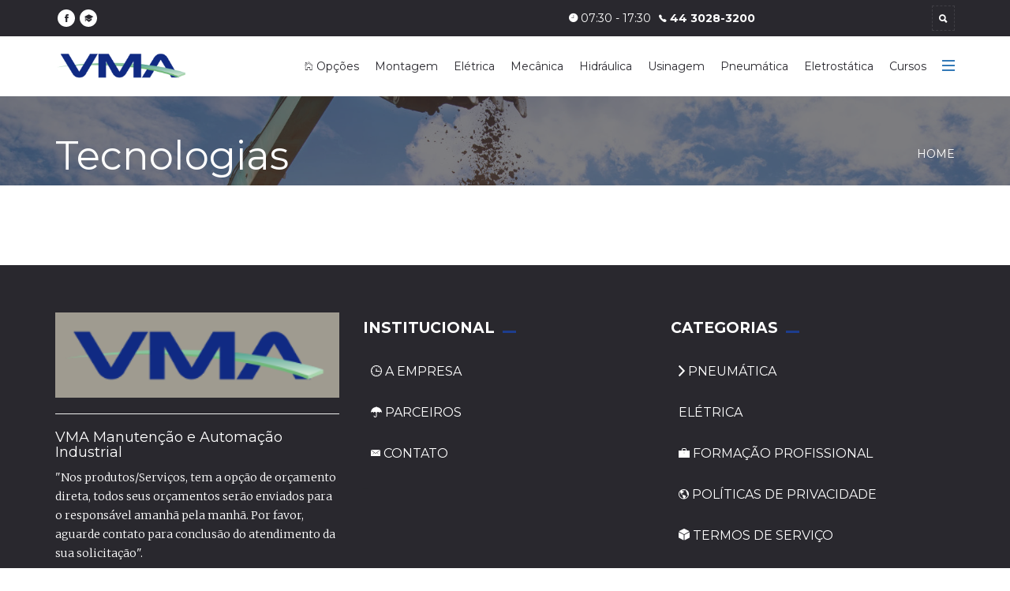

--- FILE ---
content_type: text/html; charset=UTF-8
request_url: https://www.vma.ind.br/nossastecnologias
body_size: 5376
content:
<!DOCTYPE html>
<html lang="pt-BR">
<head>
    <meta charset="utf-8">
    <meta http-equiv="X-UA-Compatible" content="IE=edge">
    <meta name="viewport" content="width=device-width, initial-scale=1">
    <title>nossastecnologias VMA</title> 
    <meta name="description" content="VMA Fabricação
 Manutenção de Hidráulicas Pneumáticas, Fabricação e Manutenção de hidráulicas e pneumáticas em Maringa PR. Fone: (44) 3028-3200. Endereço: Rua Pioneira Gertrude Heck Fritzen n.5303, Jardim Portugal ">
    <meta name="keywords" content="VMA Fabricação
 Manutenção de Hidráulicas Pneumáticas, Fabricação e Manutenção de hidráulicas e pneumáticas, VMA, Manutenção, e, Automação, Industrial, www.vma.ind.br, Jardim Portugal, Maringa PR" > 
    <meta name="robots" content="noodp,noydir" />    
    <link href="/favicon.ico" type="image/x-icon" rel="icon" /><link href="/favicon.ico" type="image/x-icon" rel="shortcut icon" />  
        <meta rel="apple-touch-icon" sizes="57x57" href="apple-touch-icon-57x57.png" /><meta rel="apple-touch-icon" sizes="60x60" href="apple-touch-icon-60x60.png" /><meta rel="icon" sizes="16x16" href="favicon-16x16.png" /><meta rel="icon" sizes="32x32" href="favicon-32x32.png" />    
	<link rel="stylesheet" type="text/css" href="/css/../vma/css/animate.css" />
	<link rel="stylesheet" type="text/css" href="/css/../vma/css/ionicons.css" />
	<link rel="stylesheet" type="text/css" href="/css/../vma/css/jquery.fancybox.css" />
	<link rel="stylesheet" type="text/css" href="/css/../vma/css/owl.carousel.css" />
	<link rel="stylesheet" type="text/css" href="/css/../vma/css/bootstrap-slider.css" />
	<link rel="stylesheet" type="text/css" href="/css/../vma/css/settings.css" />
	<link rel="stylesheet" type="text/css" href="/css/../vma/css/bootstrap.min.css" />
	<link rel="stylesheet" type="text/css" href="/css/../vma/css/style.css" />

                <meta property="og:image" content="https://www.vma.ind.br/files/clientes/logo/2_automacao_industrial_parana.png" />
                <meta property="og:url" content="https://www.vma.ind.br/nossastecnologias" />
                <meta property="og:title" content="nossastecnologias-VMA" />
        <meta property="og:description" content="VMA Fabricação
 Manutenção de Hidráulicas Pneumáticas, Fabricação e Manutenção de hidráulicas e pneumáticas em Maringa PR. Fone: (44) 3028-3200. Endereço: Rua Pioneira Gertrude Heck Fritzen n.5303, Jardim Portugal ">
        <meta property="og:site_name" content="VMA Manutenção e Automação Industrial" />
        <meta property="og:locale" content="pt_BR" />     
                    <meta name="geo.region" content="BR-PR" />
            <meta name="geo.placename" content="Maringa" />
        <meta name="geo.position" content="-23423934;-51962907" />
                          
        <meta name="language" content="pt-br" />
        <link rel="canonical" content="https://www.vma.ind.br/" />
        <link rel="alternate" media="handheld" content="https://www.vma.ind.br/" />
      


    
    


    <script src='https://www.google.com/recaptcha/api.js'></script>


    
<!-- HTML5 shim and Respond.js for IE8 support of HTML5 elements and media queries -->
<!-- WARNING: Respond.js doesn't work if you view the page via file:// -->
<!--[if lt IE 9]>
      <script src="https://oss.maxcdn.com/html5shiv/3.7.2/html5shiv.min.js"></script>
      <script src="https://oss.maxcdn.com/respond/1.4.2/respond.min.js"></script>
    <![endif]-->

</head>

<body>

        <header>
    <div class="side-box">
        <span class="close-sidebar"><i class="ion-close"></i></span>
        <div class="widget search">
            <form action="/pesquisas" name="search-form" class="search-form" id="PesquisaIndexForm" method="post" accept-charset="utf-8"><div style="display:none;"><input type="hidden" name="_method" value="POST" /></div><div class="input text"><input name="data[Pesquisa][procurar]" type="text" placeholder="Pesquisar produtos" title="Pesquisar produtos" id="PesquisaProcurar" /></div>                <button type="submit">
                    <i class="ion-search"> </i>
                </button>
          </form>        </div>
        <div class="widget responsive">
            <h5>VMA Fabricação
 Manutenção de Hidráulicas Pneumáticas</h5>
        </div>
        <small><p>&quot;Nos produtos/Servi&ccedil;os, tem a op&ccedil;&atilde;o de or&ccedil;amento direta, todos seus or&ccedil;amentos ser&atilde;o enviados para o respons&aacute;vel amanh&atilde; pela manh&atilde;. Por favor, aguarde contato para conclus&atilde;o do atendimento da sua solicita&ccedil;&atilde;o&quot;.<br />
<br />
Todas fotos/imagens e valores s&atilde;o ilustrativas.</p>
 </small>
        <div class="widget responsive">
            <h5><i class="ion-location"></i> Rua Pioneira Gertrude Heck Fritzen, 5303<br/>
            Conj. Joao de Barro I - Maringá PR<br/>
            CEP: 87053-124</h5>
            <h4><i class="ion-ios-email"></i> vma@ vma.ind.br</h4>
        </div>
        <div class="top-bar">
              <div class="row">
                <a href="https://www.google.com.br/maps/dir//-23.4584415,-51.9342208/@-23.4209956,-51.9680754,13z" title="GERAR ROTA" target="_blank">
                    <ul class="linkbranco top-barrow">
                        <h4>GERAR ROTA <i class="ion-location"></i></h4> 
                   </ul>
                </a>
            </div>
        </div>
    </div>
    <div class="search-bar">
          <form action="/pesquisas" name="search-form" class="search-form" id="PesquisaIndexForm" method="post" accept-charset="utf-8">
          <input name="data[Pesquisa][procurar]" type="text" placeholder="Pesquisar produtos" title="Pesquisar produtos" id="PesquisaProcurar" />
          <button type="submit"> <i class="ion-search"> </i></button>
        </form>
        <span class="close-button"><i class="ion-close"></i></span>
    </div>

  <div class="top-bar">
    <div class="container">
      <div class="row">
        <div class="col-md-6 col-sm-3 hidden-xs">
            <ul class="social-media">
                                                                    <li><a href="https://www.facebook.com/vma.vma.7" target="_blank"> <i class="ion-social-facebook"></i></a></li>
                                                                                                                                <li><a href="https://www.vma.ind.br" title="Web site VMA Fabricação
 Manutenção de Hidráulicas Pneumáticas"> <i class="ion-university"></i></a></li>
                                                    </ul>
        </div>
        <div class="col-md-6 col-sm-9 col-xs-12">

          <ul class="shop-menu">

            <li><a href="#" class="search-btn"><i class="ion-ios-clock"></i>
            07:30 - 17:30
             </a></li>
             
          <h5 class="hidden-sm">
                                      <b>
                        <a href="tel:04430283200"> <i class="ion-ios-telephone"> </i> 44 3028-3200 </a>
                    </b>
                    
                  
                            <b class="linkwhats">
                                <a href="https://web.whatsapp.com/send?phone=5544998306232&text=Olá%20estou%20na%20página...%20nossastecnologias%20VMA...%20E%20preciso%20da%20sua%20ajuda" target="_blank" title="Clique e fale agora com a empresa pelo whatsapp" rel="nofollow"><i class="ion-social-whatsapp"></i>
                                (44) 99830-6232 
                                </a> 
                            </b>                       
                                          

          </h5>
            

          </ul>

          <a href="#" class="search-btn"><div class="cart"> <span class="item"><i class="ion-search"></i> </span>  </div> </a>


        </div>
      </div>
    </div>
  </div>


  <nav class="navbar navbar-default" role="navigation" id="nav">
    <div class="container">
      <div class="navbar-header">
        <button type="button" class="navbar-toggle toggle-menu menu-left push-body" data-toggle="collapse" data-target="#mobile-menu"> <i class="ion-navicon"></i> </button>
        <a href="/" target="_self" title="nossastecnologias-VMA - Home VMA Manutenção e Automação Industrial"><img src="/img/../files/clientes/logo/2_automacao_industrial_parana.png" alt="nossastecnologias-VMA - Home VMA Manutenção e Automação Industrial" border="0px" class="navbar-brand" width="200px" /></a>        </div>



      <div class="collapse navbar-collapse cbp-spmenu cbp-spmenu-vertical cbp-spmenu-left" id="mobile-menu">
        <ul class="nav navbar-nav navbar-right">
            <li class="dropdown">
                        <a href="#" title="Pagina Inicial"><i class="ion-ios-home-outline"></i> Opções</a>
                        <ul class="dropdown-menu" role="menu">
                            <li>
                            <a href="/a-empresa" title="Conheça nossa Empresa" class="transition"><i class="ion-ios-information-outline"></i> A EMPRESA</a>                            </li>
                            <li>
                            <a href="/nossastecnologias" title="Conheça as Tecnologias que usamos em nossos produtos" class="transition"><i class="ion-ios-gear-outline"></i> TECNOLOGIAS</a>                            </li>
                            
                            
                            <li><a href="/nossosparceiros" title="Confira nossos Parceiros" class="transition"><i class="ion-ios-loop-strong"></i> PARCEIROS</a></li>
                                                                                                                <li>
                            <a href="/maringa/contato" title="Entre em contato conosco" class="transition"><i class="ion-ios-email-outline"></i> CONTATO</a>                            </li>
                        </ul>

          </li>

        <li class="dropdown">
            <a href="/Supracategoria/Montagem-Industrial" target="_self" title="Clique para ver todos itens de Montagem Industrial" rel="follow">Montagem</a>
        </li>
        <li class="dropdown">
            <a href="/Supracategoria/ELETRICA" target="_self" title="Clique para ver todos itens de ELÉTRICA/Automação" rel="follow">Elétrica</a>
        </li>        
        <li class="dropdown">
            <a href="/Supracategoria/Manutencao-Mecanica" target="_self" title="Clique para ver todos itens de Manutenção Mecânica" rel="follow">Mecânica</a>
        </li>
        <li class="dropdown">
            <a href="/Supracategoria/Manutencao-Hidraulica-Mobil" target="_self" title="Clique para ver todos itens de Manutenção Hidraulica Móbil" rel="follow">Hidráulica</a>
        </li>
        <li class="dropdown">
            <a href="/Supracategoria/Usinagem" target="_self" title="Clique para ver todos itens de Usinagem" rel="follow">Usinagem</a>
        </li>
        <li class="dropdown">
            <a href="/Supracategoria/Pneumatica" target="_self" title="Clique para ver todos itens de PNEUMÁTICA" rel="follow">Pneumática</a>
        </li>
        <li class="dropdown">
            <a href="/Supracategoria/Eletrostatica" target="_self" title="Clique para ver todos itens de Pintura Eletrostática" rel="follow">Eletrostática</a>
        </li>

        <li class="dropdown">
            <a href="/Supracategoria/FORMACAO-PROFISSIONAL" target="_self" title="Clique para ver todos itens de FORMAÇÃO PROFISSIONAL" rel="follow">Cursos</a>
        </li>
          <li class="side-menu"><span></span><span class="spacing"></span><span></span></li>
        </ul>
      </div>
    </div>
  </nav>
</header>    
            





            






            






            






            





            



            


            


            


            
            

            
            

            


            

            


                    <!-- Inicio Contato -->
                        
<section class="internal-header overlay-dark produto" data-stellar-background-ratio="0.5">
  <div class="container">
    <div class="row">
      <div class="col-xs-12">
      <h1 class="title">Tecnologias</h1>
        <ol class="breadcrumb">
                  <li>
            <a href="/" target="_self" title="Ir para INÍCIO: HOME"><i class='fa fa-home'></i> HOME</a>            </li>
        </ol>
      </div>
    </div>
  </div>
</section>



<section class="blog">
  <div class="container">
    <div class="row">
      <div class="col-md-8 col-md-offset-2">
        

      </div>
    </div>
  </div>
</section>        <!-- FIM Contato -->
            


            

            

    <footer>
  <div class="container">
    <div class="top-footer">
      <div class="row">
        <div class="col-md-4 col-sm-12">
        <div class="logo-foot">
          <a href="/" target="_self" title="nossastecnologias-VMA - Home VMA Manutenção e Automação Industrial"><img src="/img/../files/clientes/logo/2_automacao_industrial_parana.png" alt="nossastecnologias-VMA - Home VMA Manutenção e Automação Industrial" border="0px" /></a><hr/>
        </div>
           <h4>VMA Manutenção e Automação Industrial</h4>
            <p>&quot;Nos produtos/Servi&ccedil;os, tem a op&ccedil;&atilde;o de or&ccedil;amento direta, todos seus or&ccedil;amentos ser&atilde;o enviados para o respons&aacute;vel amanh&atilde; pela manh&atilde;. Por favor, aguarde contato para conclus&atilde;o do atendimento da sua solicita&ccedil;&atilde;o&quot;.<br />
<br />
Todas fotos/imagens e valores s&atilde;o ilustrativas.</p>
        </div>


        <div class="col-md-4 col-sm-12">

        <div class="about-tex-t">
          <h4 class="title ">INSTITUCIONAL</h4>
        </div>
                          <p class="menufoot">
                           <a href="/a-empresa" title="Conheça nossa Empresa" rel="follow"> <i class="ion-clock"> </i>A EMPRESA</a>                           </p>
                          <p class="menufoot">
                                                       </p>
                          <p class="menufoot">
                                                       </p>
                          <p class="menufoot">
                                                       </p>
                          <p class="menufoot">
                            <a href="/nossosparceiros" title="Confira nossos Parceiros" rel="follow"><i class="ion-umbrella"></i> PARCEIROS</a>                           </p>
                          <p class="menufoot">
                                                       </p>
                          <p class="menufoot">
                                                       </p>
                          <p class="menufoot">
                                                       </p>
                          <p class="menufoot">
                            <a href="/maringa/contato" title="Entre em contato conosco" rel="nofollow"><i class="ion-ios-email "></i>  CONTATO</a>                           </p>
                    <br/><p class="plinha">_</p>



        </div>
        <div class="col-md-4 col-sm-12">

        <div class="about-tex-t">
          <h4 class="title ">CATEGORIAS</h4>
        </div>
      <ul>
                                                            <li class="menufoot">
                                    <a href="/Supracategoria/PNEUMATICA" target="_self" title="Clique para ver todos itens de PNEUMÁTICA" rel="follow"><i class='ion-chevron-right'></i> PNEUMÁTICA</a>                                </li>

                                                            <li class="menufoot">
                                    <a href="/Supracategoria/ELETRICA" target="_self" title="Clique para ver todos itens de ELÉTRICA" rel="follow"><i class='ion-th-large'></i> ELÉTRICA</a>                                </li>

                                                            <li class="menufoot">
                                    <a href="/Supracategoria/FORMACAO-PROFISSIONAL" target="_self" title="Clique para ver todos itens de FORMAÇÃO PROFISSIONAL" rel="follow"><i class='ion-briefcase'></i> FORMAÇÃO PROFISSIONAL</a>                                </li>

                            
                    <hr/>


                          <p class="menufoot">

                    <a href="/Politicaprivacidades/arquivo" target="_self" title="Conheça nossa política de privacidade"><i class="ion-android-globe"></i>  POLÍTICAS DE PRIVACIDADE </a>                           </p>
                          <p class="menufoot">
                    <a href="/termos/arquivo" target="_self" title="Conheça nossos Termos de Serviço"><i class="ion-cube"></i>  TERMOS DE SERVIÇO </a>                    </p>
      </ul>
                    <br/><p class="plinha">_</p>

        </div>
      </div>
    <div class="row">
      <div class="col-md-10 col-sm-12 col-xs-12">
        <h4 class="title">DESTAQUE</h4>
        <div class="video">
            <a href="/Produtos-Servicos/FILTRO-REGULADOR--TRATAMENTO-DE-AR" >
            	<img src="/maringa/../files/clientes/produtos/imagens/FILTRO_REGULADOR_TRATAMENTO_DE_AR_Pneumatica.jpg" alt="FILTRO_REGULADOR_TRATAMENTO_DE_AR_Pneumatica.jpg" width="80%">
            </a>
        </div>
      </div>
      <div class="col-md-2 col-sm-12 col-xs-12">


        <ul class="text-center">
                        <li class="linkwhats"><a href="/Produtos-Servicos/MICROCILINRO-COM-HASTE-PASSANTE-1282" ><img src="/maringa/../files/clientes/produtos/imagens/MICROCILINRO_COM_HASTE_PASSANTE_1282_Pneumatica.jpg" alt="MICROCILINRO_COM_HASTE_PASSANTE_1282_Pneumatica.jpg"  title="MICROCILINRO COM HASTE PASSANTE 1282" width="55%"></a></li>
                        <li class="linkwhats"><a href="/Produtos-Servicos/MICROCILINRO-COM-MOLA" ><img src="/maringa/../files/clientes/produtos/imagens/Polimericos_Impermeabilizacao.jpg" alt="Polimericos_Impermeabilizacao.jpg"  title="MICROCILINRO COM MOLA" width="55%"></a></li>
                        <li class="linkwhats"><a href="/Produtos-Servicos/FILTRO-DEPURADOR--TRATAMENTO-DE-AR" ><img src="/maringa/../files/clientes/produtos/imagens/FILTRO_DEPURADOR_TRATAMENTO_DE_AR_Pneumatica.jpg" alt="FILTRO_DEPURADOR_TRATAMENTO_DE_AR_Pneumatica.jpg"  title="FILTRO DEPURADOR / TRATAMENTO DE AR" width="55%"></a></li>
                        <li class="linkwhats"><a href="/Produtos-Servicos/CILINDRO-PARA-SERVICO-PESADO-COM-HASTE-PASSANTE" ><img src="/maringa/../files/clientes/produtos/imagens/CILINDRO_PARA_SERVICO_PESADO_COM_HASTE_PASSANTE_Pneumatica.jpg" alt="CILINDRO_PARA_SERVICO_PESADO_COM_HASTE_PASSANTE_Pneumatica.jpg"  title="CILINDRO PARA SERVIÇO PESADO COM HASTE PASSANTE" width="55%"></a></li>
                        <li class="linkwhats"><a href="/Produtos-Servicos/VALVULA-PARA-PISTAO" ><img src="/maringa/../files/clientes/produtos/imagens/VALVULA_PARA_PISTAO.jpg" alt="VALVULA_PARA_PISTAO.jpg"  title="VÁLVULA PARA PISTÃO" width="55%"></a></li>
                        <li class="linkwhats"><a href="/Produtos-Servicos/MONTAGEM-DE-BANCA-DE-CAPACITOR-PARA-CORRECAO-DE-FATOR-DE-POTENCIA" ><img src="/maringa/../files/clientes/produtos/imagens/MONTAGEM_DE_BANCA_DE_CAPACITOR_PARA_CORRECAO_DE_FATOR_DE_POTENCIA.jpg" alt="MONTAGEM_DE_BANCA_DE_CAPACITOR_PARA_CORRECAO_DE_FATOR_DE_POTENCIA.jpg"  title="MONTAGEM DE BANCA DE CAPACITOR PARA CORREÇÃO DE FATOR DE POTÊNCIA" width="55%"></a></li>
                  </ul>


      </div>
    </div>
    <div class="sub-footer">
      <div class="row">

          <div class="col-md-4 col-sm-4 col-xs-12">
            <div class="box-content"> <i class="ion-clock"></i>
              <h5>HORÁRIO DE ATENDIMENTO</h5>
              <div class="row"></div>
              <b><p><strong>Segunda</strong>-<strong>feira</strong>&nbsp; &agrave; <strong>Sexta</strong>-<strong>feira</strong></p>

<p>&nbsp;</p>

<p>Hor&aacute;rio: 07:30 - 11:48 / 13:00 - 17:30</p>

<p>&nbsp;</p>

<p>&nbsp;</p>

<p>&nbsp;</p>
</b>
            </div>
          </div>
          <div class="col-md-4 col-sm-4 col-xs-12">



          <div class="box-content"> <i class="ion-android-call"></i>
            <h5>CONTATO</h5>
            <div class="row"></div>

                                        <a href="tel:554430283200"> +55  (44) 3028-3200  </a> <br/>
                <br/>
                <br/>
                                       <a href="tel:5544998306232"> +55 (44) 99830-6232 Tim</a><br/>
                                <br/>
                <a href="/maringa/contato" title="Entre em contato conosco" class="transition">vando @ vma.ind.br</a>            </div>

          </div>

          <div class="col-md-4 col-sm-4 col-xs-12">

            <div class="box-content"> <i class="ion-location"></i>
              <h5>ENDEREÇO</h5>
              <div class="row"></div>
              Rua Pioneira Gertrude Heck Fritzen,
              5303.
              Bairro: Jardim Portugal.<br/>
              CEP: 87060-521              Maringa -
              PR
		        <div class="top-bar">
		              <div class="row">
		                <a href="https://www.google.com.br/maps/dir//-23.4584415,-51.9342208/@-23.4209956,-51.9680754,13z" title="GERAR ROTA" target="_blank"> <br/><br/>
		                        <h4 class="text-center">GERAR ROTA </h4> 
		                </a>
		            </div>
		        </div>

            </div>
          </div>
      </div>



    </div>

      <div class="row">
        <div class="col-md-12 col-sm-12 col-xs-12">

          <div class="m-t-35">

                <center>
                     &copy; Direitos Reservados - <a href="/" target="_self" title="Todos Direitos Reservados VMA Fabricação
 Manutenção de Hidráulicas Pneumáticas">VMA Fabricação
 Manutenção de Hidráulicas Pneumáticas</a>                </center>
                <br/><br/>
                <center>

		          <a href="https://iarcas.com/paginas/clientes/www.vma.ind.br/nossastecnologias" target="_blank" title="iArcas Páginas de Publicidade para conversões em campanhas patrocinadas e orgânicas na Internet"><img src="/img/../files/clientes/logo/iArcas-logoMarca.png" alt="nossastecnologias-VMA - Home VMA Manutenção e Automação Industrial" border="0px" height="30px" /></a>                    

                   
                </center>
          </div>

          </div>
      </div>
    </div>

    </div>

</footer>    <a href="#" class="cd-top"></a> 

    
	<script type="text/javascript" src="/js/../vma/js/jquery.min.js"></script>
    <script type="text/javascript">
    (function($) {
        $(window).load(function(){
            $(".loading").addClass("fade-out");
            $(".loading .table .inner").addClass("fade-out-inner");
            
        });
    })(jQuery)
    </script> 
    
	<script type="text/javascript" src="/js/../vma/js/bootstrap.min.js"></script>
	<script type="text/javascript" src="/js/../vma/js/bootstrap-slider.js"></script>
	<script type="text/javascript" src="/js/../vma/js/jquery.stellar.js"></script>
	<script type="text/javascript" src="/js/../vma/js/jquery.fancybox.js"></script>
	<script type="text/javascript" src="/js/../vma/js/isotope.min.js"></script>
	<script type="text/javascript" src="/js/../vma/js/masonry.js"></script>
	<script type="text/javascript" src="/js/../vma/js/owl.carousel.js"></script>
	<script type="text/javascript" src="/js/../vma/js/wow.js"></script>
	<script type="text/javascript" src="/js/../vma/js/counter.js"></script>
	<script type="text/javascript" src="/js/../vma/js/jquery.tools.min.js"></script>
	<script type="text/javascript" src="/js/../vma/js/jquery.revolution.min.js"></script>
	<script type="text/javascript" src="/js/../vma/js/jquery.validate.min.js"></script>
	<script type="text/javascript" src="/js/../vma/js/jquery.form.js"></script>
	<script type="text/javascript" src="/js/../vma/js/contact-form.js"></script>
	<script type="text/javascript" src="/js/../vma/js/settings.js"></script>
	<script type="text/javascript" src="/js/../vma/js/waypoints.min.js"></script>
	<script type="text/javascript" src="/js/../vma/js/jquery.counterup.min.js"></script>
	<script type="text/javascript" src="/js/../vma/js/scripts.js"></script>
                            
    

      

	<script async src="https://www.googletagmanager.com/gtag/js?id=UA-112982407-1"></script>
	<script>
	  window.dataLayer = window.dataLayer || [];
	  function gtag(){dataLayer.push(arguments);}
	  gtag('js', new Date());

	  gtag('config', 'UA-112982407-1');
	</script>

</body>
</html>

--- FILE ---
content_type: text/css
request_url: https://www.vma.ind.br/vma/css/style.css
body_size: 10349
content:
@import url(https://fonts.googleapis.com/css?family=Merriweather:300&subset=latin,latin-ext);
@import url(https://fonts.googleapis.com/css?family=Montserrat:400,700);



/* BODY */
*{ outline:none !important;}
body{font-family: 'Montserrat', sans-serif; font-size:14px; color:#29282e; -webkit-font-smoothing: antialiased; overflow-x:hidden;}



/* LINKS */
a{-webkit-transition: .15s ease-in-out;-moz-transition: .15s ease-in-out;-ms-transition: .15s ease-in-out; -o-transition: .15s ease-in-out; transition: .15s ease-in-out;}
a:hover{ text-decoration:underline;}
a:focus{ text-decoration:none;}



/* FORM ELEMENTS */
input[type="text"]{width:240px; height:40px; border:1px solid #ccc; padding:0 10px;}
input[type="password"]{ width:100%; max-width:220px; height:40px; border:1px solid #ccc; padding:0 10px;}
button[type="submit"]{ height:40px; padding:0 20px; border:none; background:#80c79f;}
select{height:40px; border:1px solid #ccc; padding:0 10px; background:#fff; border-radius:0;}
label{ width:100%; float:left; font-weight:400;}
textarea{width:320px; height:100px; border:1px solid #ccc; padding:10px;}



/* CUSTOMIZED HTML TAGS*/
p{font-family: 'Merriweather', serif; line-height:24px;}
b{ font-weight:700;}
strong{ font-weight:700;}
ul{ margin:0; padding:0;}
ul li { list-style:none;}



/* LOADING */
.loading{ width:100%; height:100%; position:fixed; top:0; left:0; text-align:center; background:#fff; z-index:99999;}
.loading .logo{ height:30px;}
.fade-out-inner{  opacity:0; visibility:hidden; transform: translateY(-15px); -webkit-transition: .55s ease-in-out;-moz-transition: .55s ease-in-out;-ms-transition: .55s ease-in-out; -o-transition: .55s ease-in-out; transition: .55s ease-in-out;}
.fade-out{ opacity:0; visibility:hidden; -webkit-transition: 1s ease-in-out;-moz-transition: 1s ease-in-out;-ms-transition: 1s ease-in-out; -o-transition: 1s ease-in-out; transition: 1s ease-in-out;}



/* VALIGN MIDDLE */
.table{ width:100%; height:100% !important; display:table; margin:0;}
.table .inner{ display:table-cell; vertical-align:middle;}



/* TRANSITION OVERLAY */
.transition-overlay{ width:100%; height:100%; position:fixed; left:0; top:0; background:#fff; z-index:99999; opacity:0; visibility:hidden;}
.transition-overlay{-webkit-transition: .55s ease-in-out;-moz-transition: .55s ease-in-out;-ms-transition: .55s ease-in-out; -o-transition: .55s ease-in-out; transition: .55s ease-in-out;}
.transition-overlay.show{ opacity:1; visibility:visible;}



/* OVERLAYS */
.overlay-yellow{ position:relative;}
.overlay-yellow .container{ position:relative; z-index:2;}
.overlay-yellow:after{ content:''; width:100%; height:100%; opacity:0.8; z-index:1; position:absolute; left:0; top:0; background: rgb(64, 129, 175);
background: -moz-linear-gradient(left, rgb(64, 129, 175) 0%, rgb(179, 214, 196) 100%);
background: -webkit-gradient(left top, right top, color-stop(0%, rgb(64, 129, 175)), color-stop(100%, rgba(255,221,0,1)));
background: -webkit-linear-gradient(left, rgb(64, 129, 175) 0% rgb(179, 214, 196) 100%);
background: -o-linear-gradient(left, rgb(64, 129, 175) 0%, rgb(179, 214, 196) 100%);
background: -ms-linear-gradient(left, rgb(64, 129, 175) 0%, rgb(179, 214, 196) 100%);
background: linear-gradient(to right, rgb(64, 129, 175) 0%, rgb(179, 214, 196) 100%);
filter: progid:DXImageTransform.Microsoft.gradient( startColorstr='#f3b817', endColorstr='#ffdd00', GradientType=1 );}
.overlay-dark{ position:relative;}
.overlay-dark:after{content:''; width:100%; height:100%; position:absolute; left:0; top:0; background:#29282e; opacity:0.6}
.overlay-dark .container{ position:relative; z-index:2;}



/* BACKGROUNDS */
.background1{background:url(../../files/clientes/layout/bkgd/banner-manutencao.jpg) center no-repeat; background-size:cover;}
.background2{background:url(../images/banner7.jpg) center no-repeat; background-size:cover;}



/* BOXED PAGE */
.site-boxed{ width:100%; max-width:1200px; margin:0 auto;}
.site-boxed .boxed-inner{ width:100%; float:left; background:#fff;}



/* PAGE TITLES */
.titles{ width:100%; float:left; margin-bottom:60px; padding-bottom:40px; border-bottom:1px solid rgba(0,0,0,0.05);}
.titles h6{ font-weight:700; letter-spacing:5px; margin-top:0; opacity:0.3;}
.titles h2{ font-weight:300; letter-spacing:5px;}
.titles h2:after{content:''; width:16px; height:3px; display:inline-block; margin:-5px 0 0 10px; background:#1d3d8d;}



/* SIDE BOX */
.side-box{ width:300px; height:100%; overflow-y:scroll; position:fixed; top:0; right:-300px; background:#3379b7; z-index:10; transition-duration: 700ms; -webkit-transition-duration: 700ms; transition-timing-function: cubic-bezier(0.86, 0, 0.07, 1); -webkit-transition-timing-function: cubic-bezier(0.86, 0, 0.07, 1); padding:22px;}
.side-box.show-me{ right:0;}
.side-box .close-sidebar{ position:absolute; right:5px; top:10px; z-index:8; cursor:pointer;}
.side-box .widget{ width:100%; float:left; margin-bottom:5px;}
.side-box .widget h4{ width:100%; float:left; margin-top:0; color:#fff; font-weight:700;}
.side-box .search{ float:left;}
.side-box .search form{ width:100%; float:left;}
.side-box .search form input[type="text"]{ width:210px; border:none;}
.side-box .search form button[type="submit"]{ padding:0 10px; float:right; background:#29282e; color:#fff;}
.side-box .text{ float:left;}
.side-box .text img{ height:30px; margin-bottom:15px; -webkit-filter: brightness(0) invert(1); filter: brightness(0) invert(1);}
.side-box .text p{ font-family: 'Montserrat', sans-serif; color:#fff; font-size:12px; line-height:20px; margin:0;}
.side-box .gallery{ float:left;}
.side-box .gallery ul{ width:100%; float:left;}
.side-box .gallery ul li{ width:25%; float:left; padding:2px;}
.side-box .gallery ul li img{ width:100%;}
.side-box .responsive{ float:left;}
.side-box .responsive img{ float:left; margin-right:10px;}
.side-box .responsive h5{ float:left; color:#fff;}
.side-box .social-media{ float:left;}
.side-box .social-media ul{ width:100%; float:left;}
.side-box .social-media ul li{ display:inline-block; margin:0 10px;}
.side-box .social-media ul li a{ font-size:20px; display:inline-block; color:#fff;}
.side-box small{ font-size:10px; color:#fff;}



/* IF YOU WANT TO PUSH BODY TO LEFT */
.body-left{ padding-right:0; transition-duration: 700ms; -webkit-transition-duration: 700ms; transition-timing-function: cubic-bezier(0.86, 0, 0.07, 1); -webkit-transition-timing-function: cubic-bezier(0.86, 0, 0.07, 1);}
.body-left.slide{ padding-right:300px; overflow:hidden;}


.elements{ width:100%; float:left; }



/* CUSTOMIZED MODAL BOX */
.modal-content{ border-radius:0; box-shadow:none; border:none;}
.modal-content .close{ opacity:1; text-shadow:none; font-size:26px; color:#fff;}
.modal-dialog{ max-width:420px; margin:0 auto; margin-top:100px;}
.modal-header{ border-bottom:none; background:#1d3d8d; color:#fff;}
.modal-title{ font-weight:700;}


/* OWL CONTROLS */
.owl-pagination{ width:100%; float:left; text-align:center; margin-top:20px; margin-bottom:60px;}
.owl-controls .owl-page{ width:15px; height:15px; border-radius:15px; border:2px solid #1d3d8d; display:inline-block; margin:0 2px;}
.owl-controls .owl-page.active{ width:30px;}


/* CUSTOMIZED ACCORDION */
.panel{ box-shadow:none;}
.panel .thumb-image{width:100%; float:left; margin-right:10px; margin-bottom:10px;}
.panel-group .panel+.panel{ margin-top:-1px;}
.panel-group{ width:100%; float:left;}
.panel-default{ border:1px solid rgba(0,0,0,0.05);}
.panel-heading{ border-radius:0; padding:0;}
.panel-group .panel{ border-radius:0;}
.panel-default>.panel-heading{ background:none; padding:15px;}
.panel-default>.panel-heading+.panel-collapse>.panel-body{border-top:1px solid rgba(0,0,0,0.05);}
.panel-default>.panel-heading+.panel-collapse>.panel-body{ color:#999; font-family: 'Merriweather', serif; line-height:24px;}
.panel-title>a{ width:100%; display:inline-block;}
.panel-title>a:hover{text-decoration:none; color:#1d3d8d;}
.panel-title>a i{ float:right; color:#1d3d8d;}



/* CUSTOMIZED TABS */
.tabs{ width:100%; float:left;}
.tabs .nav-tabs{ width:100%; float:left; border-bottom:none;}
.tabs .nav-tabs>li>a{ float:left;}
.tabs .nav-tabs>li>a:hover{ color:#1d3d8d; background:none; border:1px solid transparent;}
.tabs .tab-content{ width:100%; float:left; border:1px solid rgba(0,0,0,0.05); margin-top:-1px; padding:20px;}
.tabs .nav-tabs>li.active>a, .tabs .nav-tabs>li.active>a:focus, .tabs .nav-tabs>li.active>a:hover{border:1px solid rgba(0,0,0,0.05); border-bottom:none; color:#1d3d8d; border-radius:0; background-color: #EEE}



/* CUSTOMIZED ALERTS */
.alert-success{ border-radius:0; color:#fff; border:none; background:#37BB39;}
.alert-info{ border-radius:0; color:#fff; border:none; background:#22A7E8;}
.alert-warning{ border-radius:0; color:#fff; border:none; background:#F2CE0E;}
.alert-danger{ border-radius:0; color:#fff; border:none; background:#F01E1A;}



/* ERROR PAGES */
.error-pages{ width:100%; height:770px; float:left; text-align:center;}
.error-pages .site-logo{height:35px; margin-bottom:50px;}
.error-pages h2{font-size:180px;}
.error-pages h6{ font-size:16px;}



/* SLIDER */
.slider{ width:100%; height:770px; display:block; position:relative;}
.slider .banner { width:100%; height:770px; position:absolute; left:0; top:0; z-index:1;}
.slider .banner .slider-content{ width:100%; float:left; position:relative;}
.slider .banner .link{color:#0085ff; font-size:20px; font-weight:700; border:2px solid #152e7a; padding:10px 25px;}
.slider .banner .link:hover{text-decoration:none; background:#3171aa; color:#fff;}
.slider .banner h2{color:#0085ff; font-size:83px; font-weight:700;}
.slider .banner h6{color:#fff; font-size:34px; font-weight:400;}
.slider .table{ position:relative; z-index:99;}
.slider .video-bg{ width:100%; height:770px; float:left; position:absolute; left:0; top:0; overflow:hidden;}
.slider .video-bg video { min-width:100%; min-height:770px; float:left;}



/* INTERNAL HEADER */
.internal-header{ width:100%;  padding-top:170px; display:block;}
.internal-header .title{ font-size:50px; margin-top:0; color:#fff; float:left;}
.internal-header .breadcrumb{ background:none; float:right; margin-top:15px; padding:0;}
.internal-header .breadcrumb li{ float:left; color:#fff;}
.internal-header .breadcrumb li a{ color:#fff;}
.internal-header .breadcrumb>li+li:before{color:#fff;}
.categorias{ background:url(../images/categorias-banner-vma.jpg) no-repeat; background-size:cover;}
.supracategorias{ background:url(../images/supracategorias-banner-vma.jpg) no-repeat; background-size:cover;}
.contatos{ background:url(../images/contatos-banner-vma.jpg) no-repeat; background-size:cover;}
.pesquisas{ background:url(../images/pesquisas-banner-vma.jpg) no-repeat; background-size:cover;}
.produto{ background:url(../images/produto-banner-vma.jpg) no-repeat; background-size:cover;}

/* HEADER */
header{ width:100%; float:left; position:relative; z-index:3;}
header *{-webkit-transition: .15s ease-in-out;-moz-transition: .15s ease-in-out;-ms-transition: .15s ease-in-out; -o-transition: .15s ease-in-out; transition: .15s ease-in-out;}
header .search-bar{ width:100%; height:60px; float:left; background:#1d3d8d; position:relative; margin-top:-60px;}
header .search-bar.show-me{ margin:0;}
header .search-bar .close-button{ position:absolute; right:5px; top:15px; font-size:22px; cursor:pointer;}
header .search-bar form{ width:100%; max-width:800px; margin:0 auto; padding:10px 0; text-align:center;}
header .search-bar form input[type="text"]{ width:60%; height:40px; display:inline-block; background:#3378b7; border:none; color:#fff; font-size:16px;}
header .search-bar form input[type="text"]::-webkit-input-placeholder{ color:#fff;}
header .search-bar form button[type="submit"]{ border:none; background:#000; color:#fff; font-variant:700; font-size:22px;  position: absolute;}
header .top-bar{ width:100%; height:46px; float:left; background:#29282e;}
.top-barrow{ margin-left: 30px;}
header .top-bar h5{ float:left; line-height:46px; color:#fff; margin:0;}
header .top-bar a{  color:#fff;}
header .top-bar a:hover{  color:#3379b7;}
header .top-bar h5 b{ display:none;}
header .top-bar ul.social-media{ margin-right:10%; margin-top:12px;}
header .top-bar ul.social-media li{ float:left; margin:0 3px;}
header .top-bar ul.social-media li a{ width:22px; height:22px; line-height:22px; float:left; border-radius:22px; background:#fff; color:#29282e; font-size:13px; text-align:center;}
header .top-bar ul.social-media li a:hover{ background:#3379b7;}
header .top-bar .language{ float:right; line-height:46px; margin-left:30px;}
header .top-bar .language .dropdown-toggle{ color:#fff; font-size:12px;}
header .top-bar .language .dropdown-toggle:hover{ text-decoration:none;}
header .top-bar .language .dropdown-toggle i{ height:16px; line-height:16px; margin-top:15px; float:right; border-left:1px solid #fff; padding-left:5px; margin-left:5px;}
header .top-bar .language .dropdown-menu{ min-width:110px; background:#29282e; border-radius:0; box-shadow:none;}
header .top-bar .language .dropdown-menu li{ width:100%; line-height:20px;}
header .top-bar .language .dropdown-menu li a{ width:100%; float:left; padding:2px 6px; color:#fff; font-size:11px;}
header .top-bar .language .dropdown-menu li a:hover{ background:none; color:#1d3d8d;}
header .top-bar ul.shop-menu{ float:left; margin-left:10%;}
header .top-bar ul.shop-menu li{ float:left; margin:0 10px;}
header .top-bar ul.shop-menu li a{ float:left; color:#fff; line-height:46px;}
header .top-bar ul.shop-menu li a:hover{text-decoration:none; color:#3379b7;}
header .top-bar .cart{ float:right; color:#fff; border:1px dashed rgba(255,255,255,0.1); margin-top:7px; padding:4px 8px;}
header .top-bar .cart .item{ float:left; margin-top:2px;}
header .top-bar .cart .item a{ color:#fff;}
header .top-bar .cart img { height:20px; float:left; margin:0 6px;}
header .top-bar .cart .total{ float:left; margin-top:2px;}
header .top-bar.transparent{ background:none;}
header .top-bar.transparent .container{ border-bottom:1px solid rgba(255,255,255,0.2);}



/* NAVIGATION */
.navbar-brand{ height:auto;}
.navbar-brand img{ float:left; }
.navbar-default{ width:100%; float:left; border:none; border-radius:0; background:#fff; position:relative; z-index:2;}
.navbar-default .navbar-right{ float:right;}
.navbar-default .navbar-nav{ float:right;}
.navbar-default .navbar-nav>li{ float:left;}
.navbar-default .navbar-nav>li a{ padding:28px 10px; color:#29282e;}
.navbar-default .navbar-nav>li a:hover{ color:#1d3d8d;}
.navbar-default .navbar-nav>li.side-menu{ width:16px; float:left; padding:28px 0; margin-left:10px; cursor:pointer;}
.navbar-default .navbar-nav>li.side-menu { width:16px; height:10px; float:left; margin-top:2px; padding-left:0; padding-right:0; text-indent:-9999px;}
.navbar-default .navbar-nav>li.side-menu span{ width:16px; height:2px; float:left; background:#3379b7;}
.navbar-default .navbar-nav>li.side-menu span.spacing{ margin:4px 0;}
.navbar-default .navbar-nav>li.dropdown:hover ul{ display:block;}
.navbar-nav>li>.dropdown-menu{ background:#3379b7; padding:0; border:none; border-radius:0; left:0; right:auto; box-shadow:none;}
.navbar-nav>li>.dropdown-menu li{ width:100%; float:left; margin:0; padding:0; border-bottom:1px solid rgba(0,0,0,0.05);}
.navbar-nav>li>.dropdown-menu li:last-child{ border-bottom:none;}
.navbar-nav>li>.dropdown-menu li a{ width:100%; float:left; color:#fff; margin:0; padding:10px;}
.navbar-default.transparent{ background:none;}
.navbar-default.transparent .navbar-nav>li a{color:#fff;}
.navbar-default.transparent .navbar-nav>li a:hover{ color:#1d3d8d;}



/* FIXED NAVIGATION */
.fixed-nav{ position:fixed; top:0; left:0; border-bottom:1px solid rgba(0,0,0,0.05); background:#fff !important;opacity: 0.92;}
.fixed-nav .navbar-nav>li a{ padding:20px 10px; color:#29282e !important;}
.fixed-nav .navbar-nav>li a:hover{ color:#1d3d8d !important;}
.fixed-nav .navbar-nav>li.side-menu{ padding:20px 0;}
.fixed-logo{ height:30px;}



/* CATALOGUES */
.catalogues{ width:100%; float:left; margin-top:-72px; position:relative; z-index:2;}
.catalogues .brochure{ max-width:300px; float:left; background:#f9f5eb;}
.catalogues .brochure .title-box{ width:100%; height:72px; line-height:72px; float:left; padding:0 25px; color:#fff; font-size:20px; font-weight:700;}
.catalogues .brochure .content{ width:100%; display:inline-block; padding:20px 25px;}
.catalogues .brochure .content .icon{ float:left; margin-right:15px; }
.catalogues .brochure .content p{ font-size:12px; line-height:17px; opacity:0.6;}
.catalogues .brochure .content a{ color:#1d3d8d; font-weight:700; text-decoration:underline;}
.catalogues .brochure .content a:hover{text-decoration:none; color:#29282e;}
.catalogues .boxes{ float:right; background:#1d3d8d; padding:25px 15px; margin-left:19px; text-align:center;}
.catalogues .boxes *{-webkit-transition: .15s ease-in-out;-moz-transition: .15s ease-in-out;-ms-transition: .15s ease-in-out; -o-transition: .15s ease-in-out; transition: .15s ease-in-out;}
.catalogues .boxes img{ display:inline-block; margin-bottom:30px; transform: translateY(0);}
.catalogues .boxes h5{ font-weight:700; color:#fff; font-size:18px;}
.catalogues .boxes:hover img{transform: translateY(15px);}



/* TEXT CONTENT */
.cemporcem{
	width: 150px;
  	float: right;
  	text-align: center;
  	color: #2F2D2B;
}

.text-content{ width:100%; float:left; }
.text-content figure{ width:100%; float:left; margin-bottom:30px;}
.text-content figure img{ width:100%;}
.text-content .lead{ margin-top:10px;}
.text-content .icons{ width:100%; float:left; margin:40px 0;}
.text-content .steps{ width:150px; height:150px; float:right; margin:30px 0; border-radius:100px; background:#1e3d8d; text-align:center; color:#fff; margin-right:5px;  padding-top: 29px}
.text-content .steps span{ font-weight:700; font-size:30px; display:inline-block; margin-top:13px;}
.text-content .steps h5{ margin-top:0; font-size:12px;}
.text-content .content-side-menu{ width:100%; float:left; padding-left:40px;}
.text-content .content-side-menu ul{ width:100%; float:left; background:#1d3d8d; position:relative;}
.text-content .content-side-menu ul:after{content:''; width:100%; height:106px; float:left; background:url(../images/side-menu-bottom.jpg) center no-repeat #fff;}
.text-content .content-side-menu ul li{ width:100%; float:left; border-bottom:1px solid rgba(0,0,0,0.05);}
.text-content .content-side-menu ul li:last-child{ border-bottom:none;}
.text-content .content-side-menu ul li a{ width:100%; float:left; line-height:50px;  color:#fff; padding:0 20px;}
.text-content .content-side-menu ul li a:hover{ background:#29282e; color:#fff; text-decoration:none;}
.text-content .content-side-menu ul li.active a{ background:#29282e; color:#fff; text-decoration:none;}
.text-content .custom-list{ width:100%; float:left; margin:20px 0;}
.text-content .custom-list li{ width:100%; float:left; margin:4px 0; font-size:12px;}
.text-content .custom-list li i{ font-size:13px; float:left; margin-right:6px; color:#1d3d8d;}
.text-content .thumbs{ width:100%; margin-left:-10px; margin-right:-10px;}
.text-content .thumbs li{ width:33.33333%; float:left; margin:30px 0; padding:0 10px;}
.text-content .thumbs li img{ width:100%;}



/* TEAM MEMBERS */
.team-members{ width:100%; float:left; padding-bottom:100px;}
.team-members h2{ font-weight:300; letter-spacing:5px; margin-top:30px;}
.team-members h2:after{content:''; width:16px; height:3px; display:inline-block; margin:-5px 0 0 10px; background:#1d3d8d;}
.team-members .signature{ width:200px;}
.team-members figure{ width:100%; float:left;}
.team-members figure img{ width:100%;}
.team-members figcaption{ width:100%; float:left; border-top:1px solid #eee; text-align:center;}
.team-members figcaption h4{ font-size:15px; color:#1d3d8d; margin-bottom:0;}
.team-members figcaption small{ color:#999;}



/* CERTIFICATES */
.certificates{ width:100%; float:left; padding:100px 0;}
.certificates *{-webkit-transition: .15s ease-in-out;-moz-transition: .15s ease-in-out;-ms-transition: .15s ease-in-out; -o-transition: .15s ease-in-out; transition: .15s ease-in-out;}
.certificates figure{ width:100%; float:left; border:1px solid #eee; margin-bottom:40px; padding:20px;}
.certificates figure:hover{ border:1px solid #f2c133;}
.certificates figure a{ float:left;}
.certificates figure img{ width:100%;}



/* PROMO VIDEO */
.promo-video{ width:100%; float:left; padding:100px 0;}
.promo-video *{-webkit-transition: .15s ease-in-out;-moz-transition: .15s ease-in-out;-ms-transition: .15s ease-in-out; -o-transition: .15s ease-in-out; transition: .15s ease-in-out;}
.promo-video h3{ width:100%; float:left; text-align:center; margin-bottom:25px;}
.promo-video p{ width:100%; float:left; text-align:center; padding:0 10%; font-size:17px; margin-bottom:40px;}
.promo-video video{ width:100%; float:left; border:10px solid #1d3d8d;}



/* CAREER */
.career{ width:100%; float:left; padding:100px 0;}
.career .career-form{ width:100%; float:left; margin-bottom:100px;}
.career .career-form .form-group{ width:35%; float:left;}
.career .career-form .form-group.full-width{ width:63%;}
.career .career-form input[type="text"]{ width:80%; float:left; border:1px solid rgba(0,0,0,0.05);}
.career .career-form input[type="file"]{ width:80%; float:left; border:1px solid rgba(0,0,0,0.05); padding:9px;}
.career .career-form textarea{ width:100%; border:1px solid rgba(0,0,0,0.05);}
.career .position-list{ width:100%; float:left;}
.career .position-list li{ width:100%; float:left; padding:15px 0; border-bottom:1px dashed rgba(0,0,0,0.05);}
.career .position-list li h5{ width:50%; float:left; margin:0;}
.career .position-list li span{ float:left; color:#999;}
.career .position-list li a{ float:right; color:#1d3d8d;}



/* COUNTER SECTION */
.counter-section{width:100%; float:left; padding-bottom:100px;}
.counter-section .titles{ margin-bottom:0; padding-bottom:20px; border-bottom:none;}
.counter-section .row{ margin-left:-30px; margin-right:-30px;}
.counter-section .spacing{ padding:0 30px;}
.counter-section .button{ display:inline-block; font-size:16px; font-weight:700; margin-top:20px; padding:10px 20px; border:2px solid #1d3d8d; color:#1d3d8d;}
.counter-section .button:hover{ background:#1d3d8d; color:#fff; text-decoration:none;}
.counter-section .counter{ font-size:20px; color:#1d3d8d;}
.counter-section h4{font-size:12px;}
.counter-section i{ font-size:32px; display:block; margin-bottom:10px;}
.counter-section ul{ font-size:16px; margin-top:40px; margin-left:-20px; margin-right:-20px;}
.counter-section ul li{ float:left; padding:0 20px; border-right:1px solid rgba(0,0,0,0.05);}
.counter-section ul li:last-child{ border:none;}



/* GALLERY */
.gallery{ width:100%; float:left; padding:100px 0;}
.gallery *{-webkit-transition: .15s ease-in-out;-moz-transition: .15s ease-in-out;-ms-transition: .15s ease-in-out; -o-transition: .15s ease-in-out; transition: .15s ease-in-out;}
/* SPACED GRIDS */
.gallery .spaced-grids{ display:inline-block; margin-left:-20px; margin-right:-20px; margin-bottom:60px;}
.gallery .spaced-grids li{ width:25%; padding:20px; float:left;}
.gallery .spaced-grids li:hover img{ opacity:0.8;}
.gallery .spaced-grids li img{ width:100%;}
/* MASONRY GRIDS */
.gallery .masonry-grids{ width:100%; float:left; margin-left:-0.5px; margin-right:-0.5px; margin-bottom:60px;}
.gallery .masonry-grids li{ width:25%;float:left; padding:0.5px;}
.gallery .masonry-grids li:hover img{ opacity:0.8;}
.gallery .masonry-grids li img{ width:100%;}
/* SMALL GRIDS */
.gallery .small-grids{ width:100%; float:left; margin-bottom:60px;}
.gallery .small-grids li{ width:16.66666%;float:left; padding:0;}
.gallery .small-grids li.double-width{ width:50%;}
.gallery .small-grids li:hover img{ opacity:0.8;}
.gallery .small-grids li img{ width:100%;}



/* HOME SERVICES */
.home-services{ width:100%; float:left; padding:100px 0;}
.home-services *{-webkit-transition: .15s ease-in-out;-moz-transition: .15s ease-in-out;-ms-transition: .15s ease-in-out; -o-transition: .15s ease-in-out; transition: .15s ease-in-out;}
.home-services figure{ width:100%; float:left; margin:20px 0; position:relative;}
.home-services figure:before{content:''; width:33px; height:3px; position:absolute; left:0; top:-20px; background:#1d3d8d;}
.home-services figure img{ float:left;}
.home-services h4{ font-size:19px; font-weight:700; margin-bottom:20px;}
.home-services h4:after{content:''; width:9px; height:3px; display:inline-block; margin:-5px 0 0 10px; background:#1d3d8d;}
.home-services p{ color:#999;}
.home-services .col-md-3:hover figure img{ transform: translateY(15px); opacity:0.5; }
.home-services .col-md-3:hover h4{ color:#1d3d8d;}



/* SHOP */
.shop{ width:100%; float:left; padding:30px 0;}
.shop *{-webkit-transition: .15s ease-in-out;-moz-transition: .15s ease-in-out;-ms-transition: .15s ease-in-out; -o-transition: .15s ease-in-out; transition: .15s ease-in-out;}
/* SHOP - SIDEBAR */
.shop .shop-sidebar{ width:100%; float:left; }
.shop .shop-sidebar h2{ font-weight:300; letter-spacing:3px; font-size:21px; margin-bottom:20px; padding-bottom:20px; border-bottom:1px solid rgba(0,0,0,0.05);}
.shop .shop-sidebar h2:after{content:''; width:16px; height:3px; display:inline-block; margin:-5px 0 0 10px; background:#1d3d8d;}
.shop .shop-sidebar .widgets{ width:100%; float:left; margin-bottom:40px;}
.shop .shop-sidebar .slider.slider-horizontal .slider-track{ border-radius:0;}
.shop .shop-sidebar .slider-selection{ background:#eee; box-shadow:none; box-sizing:inherit; border-radius:0;}
.shop .shop-sidebar .slider-handle{ border-radius:0; margin-top:0; margin-left:0; height:10px; background: rgba(243,184,23,1);
background: -moz-linear-gradient(left, rgba(243,184,23,1) 0%, rgba(255,221,0,1) 100%);
background: -webkit-gradient(left top, right top, color-stop(0%, rgba(243,184,23,1)), color-stop(100%, rgba(255,221,0,1)));
background: -webkit-linear-gradient(left, rgba(243,184,23,1) 0%, rgba(255,221,0,1) 100%);
background: -o-linear-gradient(left, rgba(243,184,23,1) 0%, rgba(255,221,0,1) 100%);
background: -ms-linear-gradient(left, rgba(243,184,23,1) 0%, rgba(255,221,0,1) 100%);
background: linear-gradient(to right, rgba(243,184,23,1) 0%, rgba(255,221,0,1) 100%);
filter: progid:DXImageTransform.Microsoft.gradient( startColorstr='#f3b817', endColorstr='#ffdd00', GradientType=1 );}
.shop .shop-sidebar .search{ width:100%; float:left;}
.shop .shop-sidebar .search form{ width:100%; float:left; background:#1d3d8d; padding:10px;}
.shop .shop-sidebar .search form input[type="text"]{ width:80%; float:left; border:none;}
.shop .shop-sidebar .search form button[type="submit"]{ width:20%;  padding:0; text-align:center; float:left; background:#fff; border-left:1px dotted #1d3d8d; color:#1d3d8d; margin-left:-3px;}
.shop .shop-sidebar .categories{ width:100%; float:left;}
.shop .shop-sidebar .categories ul{ width:100%; float:left;}
.shop .shop-sidebar .categories ul li{ width:100%; float:left; margin:4px 0; padding-bottom:8px; border-bottom:1px solid rgba(0,0,0,0.05);}
.shop .shop-sidebar .categories ul li:before{content:''; width:6px; height:2px; float:left; background:#1d3d8d; margin:10px 9px 0 0;}
.shop .shop-sidebar .categories ul li a{ float:left; text-transform:uppercase;}
.shop .shop-sidebar .categories ul li a:hover{color:#1d3d8d; text-decoration:none;}
.shop .product-box{ margin-bottom:40px;}
/* SHOP - PAGINATION */
.shop .pagination{ width:100%; float:left;}
.shop .pagination>li{ float:left;}
.shop .pagination>li a{ float:left; border:1px solid rgba(0,0,0,0.05);; font-weight:700; font-size:12px; padding:20px; font-weight:400; color:#2f2e33; border-radius:0 !important;}
.shop .pagination>.active>a, .pagination>.active>a:focus, .pagination>.active>a:hover, .pagination>.active>span, .pagination>.active>span:focus, .pagination>.active>span:hover{ background:#1d3d8d; color:#fff;}
/* SHOP - ITEM LEFT */
.shop .item-detail-left{ width:100%; float:left; margin-bottom:60px;}
.shop .item-detail-left .item-images{ width:100%; float:left;}
.shop .item-detail-left .item-images .main-image{ width:100%; float:left; border:1px solid #eee;}
.shop .item-detail-left .item-images .main-image img{ width:100%;}
.shop .item-detail-left .item-images .thumbs{ width:100%; float:left;}
.shop .item-detail-left .item-images .thumbs li{ width:25%; float:left; border-right:1px solid #eee;}
.shop .item-detail-left .item-images .thumbs li:nth-child(4n+4){ border-right:none;}
.shop .item-detail-left .item-images .thumbs li img{ width:100%;}
.shop .item-detail-left .item-images .thumbs li a{ float:left;}
/* SHOP - ITEM RIGHT */
.shop .item-detail-right{ width:100%; float:left; margin-bottom:60px;}
.shop .item-detail-right .product-name{ width:100%; float:left; margin-top:0; }
.shop .item-detail-right .product-code{ font-size:11px; color:#999;}
.shop .item-detail-right .review-stars{ width:100%; float:left; margin:20px 0;}
.shop .item-detail-right .review-stars i{ float:left; margin-right:4px; color:#1d3d8d;}
.shop .item-detail-right .product-desc{ width:100%; float:left; margin-bottom:30px;}
.shop .item-detail-right .product-price{ float:left; margin-right:50px; font-size:40px;}
.shop .item-detail-right .product-price small{ font-size:20px;}
.shop .item-detail-right .product-old-price{ float:left; margin-right:50px; font-size:40px; color:#999; text-decoration:line-through;}
.shop .item-detail-right .product-old-price small{ font-size:20px;}
.shop .item-detail-right .social-buttons{ width:100%; float:left; margin:20px 0;}
.shop .item-detail-right .social-buttons li{ float:left; margin-right:20px;}
.shop .item-detail-right .social-buttons li a{ font-size:18px; opacity:0.4;}
.shop .item-detail-right .social-buttons li a:hover{ opacity:1; color:#29282e;}
.shop .item-detail-right .qty-option{ width:100%; float:left; padding:10px 0; border-top:1px solid rgba(0,0,0,0.05); border-bottom:1px solid rgba(0,0,0,0.05);}
.shop .item-detail-right .qty-option label{ width:auto; float:left; line-height:40px; margin-right:8px;}
.shop .item-detail-right .qty-option select{ float:left; border:1px solid rgba(0,0,0,0.05); margin-right:50px;}
.shop .item-detail-right .buy-button{ height:50px; float:left; margin-top:40px; background:#1d3d8d; color:#fff;  padding:0 30px;}
/* SHOP - SHOPPING CART */
.shop .cart-table{ width:100%; float:left;}
.shop .cart-table td{ padding:10px 0;}
.shop .cart-table thead{ border-bottom:1px dotted rgba(0,0,0,0.05);}
.shop .cart-table tbody{ border-bottom:1px dotted rgba(0,0,0,0.05);}
.shop .cart-table figure{ width:130px; float:left;}
.shop .cart-table figure img{ width:100%;}
.shop .cart-table .spinner{ width:70px; float:left; padding-right:10px; border:1px solid rgba(0,0,0,0.05);}
.shop .cart-table .spinner input[type="text"]{ width:38px; float:left; box-shadow:none; border:none;}
.shop .cart-table .spinner .input-group-addon{ width:auto; float:right; background:none; border:none; padding:0; padding-top:6px;}
.shop .cart-table .spinner .input-group-addon a{ display:block;}
.shop .cart-table .product-name{ width:100%; float:left; font-size:16px; margin-bottom:10px;}
.shop .cart-table .product-code{ width:100%; float:left; font-family:'Merriweather', serif; font-size:12px; color:#999; margin-bottom:5px;}
.shop .cart-table .product-rate{ width:100%; float:left;}
.shop .cart-table .product-rate i{ color:#1d3d8d;}
.shop .cart-table .product-price{font-size:17px;}
.shop .cart-table .product-remove{ font-size:18px;}



/* SHOPPING SERVICES */
.shopping-services{ width:100%; float:left; padding:100px 0;}
.shopping-services img{ width:60px; float:left; margin-right:20px;}
.shopping-services h5{ display:block; margin-top:0; color:#1d3d8d;}
.shopping-services span{ display:block; font-size:11px; margin-bottom:0; padding-right:20px; line-height:16px; color:#999;}



/* HOME PRODUCT */
.home-products{ width:100%; float:left; padding:10px 0;}
.home-products *{-webkit-transition: .15s ease-in-out;-moz-transition: .15s ease-in-out;-ms-transition: .15s ease-in-out; -o-transition: .15s ease-in-out; transition: .15s ease-in-out;}
.home-products .product-box{ margin-bottom:40px;height: 350px}



/* PRODUCT BOX */
.product-box{ width:100%; float:left; text-align:center; border:1px solid rgba(0,0,0,0.05); padding:10px; position:relative; }
.product-box{-webkit-transition: .15s ease-in-out;-moz-transition: .15s ease-in-out;-ms-transition: .15s ease-in-out; -o-transition: .15s ease-in-out; transition: .15s ease-in-out;  margin-bottom: 10px;}
.product-box:hover{ border:1px solid #1d3d8d;}
.product-box:hover h5{color:#1d3d8d;}
.product-box figure{ width:100%; float:left; border-bottom:1px solid rgba(0,0,0,0.05); margin-bottom:10px;}
.product-box figure img{ width:100%; float:left;}
.product-box h5{ width:100%; float:left; font-size:18px; font-weight:700; height: 70px;}
.product-box small{ width:100%; float:left; font-family:'Merriweather', serif; font-size:11px; color:#999;}
.product-box .price{ width:100%; float:left; font-size:18px;}
.product-box .old-price{ width:100%; float:left; font-size:12px; margin:10px 0; text-decoration:line-through; color:#999;}
.product-box .Top, .Novo, .Mais{ position:absolute; right:-6px; top:8px; background:#1d3d8d; color:#fff; font-size:13px; padding:4px 8px;}
.product-box .Off{ position:absolute; right:-6px; top:8px; background:#29282e; color:#fff; font-size:13px; padding:4px 8px;}




/* ABOUT US */
.about-us{ width:100%; float:left; padding:100px 0;}
.about-us .left-image{ width:100%; float:left; }
.about-us .left-image figure{ width:100%; float:left; position:relative;}
.about-us .left-image figure:before{ content:''; width:206px; height:6px; position:absolute; right:-6px; bottom:-6px; background:#1d3d8d;}
.about-us .left-image figure:after{ content:''; width:6px; height:206px; position:absolute; right:-6px; bottom:-6px; background:#1d3d8d;}
.about-us .left-image figure img{ width:100%;}
.about-us .left-image figure span{ position:absolute; left:-10px; top:10px; font-size:16px; background:#1d3d8d; color:#fff; padding:6px 20px;}
.about-us .services-box{ width:100%; max-width:312px; float:right;}
.about-us .services-box.full-width{ max-width:inherit;}
.about-us .services-box figure{ width:100%; float:left; position:relative; margin-bottom:30px;}
.about-us .services-box figure img{ width:100%;}
.about-us .services-box figure:before{ content:''; width:104px; height:6px; position:absolute; right:-6px; bottom:-6px; background:#1d3d8d;}
.about-us .services-box figure:after{ content:''; width:6px; height:104px; position:absolute; right:-6px; bottom:-6px; background:#1d3d8d;}
.about-us .services-box h4{ font-size:19px; font-weight:700; margin-bottom:20px;}
.about-us .services-box h4:after{content:''; width:9px; height:3px; display:inline-block; margin:-5px 0 0 10px; background:#1d3d8d;}
.about-us .services-box p{ color:#999;}
.about-us .services-box ul{ width:100%; float:left; margin:0; padding:0;}
.about-us .services-box ul li{ width:100%; float:left; margin:2px 0; padding:0; color:#999; font-size:12px;}
.about-us .services-box ul li:before{ content:''; width:4px; height:4px; float:left; margin:6px 7px 0 0; border-radius:4px; background:#ccc;}



/* UPCOMING PROJECT */
.upcoming-projects{ width:100%; float:left; padding:100px 0; background:#f6f6f6;}
.upcoming-projects *{-webkit-transition: .15s ease-in-out;-moz-transition: .15s ease-in-out;-ms-transition: .15s ease-in-out; -o-transition: .15s ease-in-out; transition: .15s ease-in-out;}
ul.projects{ margin-left:-30px; margin-right:-30px;}
ul.projects li{ width:33.33333%; float:left; padding:0 30px;}
ul.projects li figure{ width:100%; float:left; position:relative;}
ul.projects li figure img{ width:100%;}
ul.projects li figure figcaption{ width:100%; height:100%; text-align:center; color:#fff; background:rgba(0,0,0,0.8); position:absolute; left:0; top:0; opacity:0;}
ul.projects li figure:hover figcaption{ opacity:1;}
/* FILTER */
ul.filter{width:100%; float:left; text-align:center;}
ul.filter li{ display:inline-block;}
ul.filter li a{ width:20px; height:5px; float:left; text-indent:-9999px; background:#eee;}
ul.filter li .current{ background:#1d3d8d;}
/* PROGRESS BARS */
.progress{ width:100%; height:20px; float:left; overflow:inherit; box-shadow:none; background:#ccc; border-radius:0; margin:10px 0;}
.progress .progress-bar{ background:#1d3d8d; box-shadow:none;}



/* ALL PROJECT */
.all-projects{ width:100%; float:left; padding:100px 0;}
.all-projects *{-webkit-transition: .15s ease-in-out;-moz-transition: .15s ease-in-out;-ms-transition: .15s ease-in-out; -o-transition: .15s ease-in-out; transition: .15s ease-in-out;}
.all-projects ul{ margin-left:-30px; margin-right:-30px;}
.all-projects ul li{ width:33.33333%; float:left; padding:0 30px; margin-bottom:40px;}
.all-projects ul li figure{ width:100%; float:left; position:relative;}
.all-projects ul li figure img{ width:100%;}
.all-projects ul li figure figcaption{ width:100%; height:100%; text-align:center; color:#fff; background:rgba(0,0,0,0.8); position:absolute; left:0; top:0; opacity:0;}
.all-projects ul li figure:hover figcaption{ opacity:1;}
.all-projects ul li .info{ width:100%; float:left; margin-bottom:20px;}
.all-projects ul li .info h5{ color:#1d3d8d; font-size:19px;}
.all-projects ul li .info span{ width:100%; float:left; font-size:12px;}
.all-projects ul li .info .type{ font-family:'Merriweather', serif; margin-bottom:12px; font-size:16px;}
.all-projects ul li .info a{ float:left; margin-top:10px; border:2px solid #1d3d8d; padding:3px 12px; color:#1d3d8d;}
.all-projects ul li .info a:hover{ color:#fff; background:#1d3d8d; text-decoration:none;}



/* FEATURES NEWS */
.features-news{ width:100%; float:left; padding:100px 0;}
.features-news *{-webkit-transition: .15s ease-in-out;-moz-transition: .15s ease-in-out;-ms-transition: .15s ease-in-out; -o-transition: .15s ease-in-out; transition: .15s ease-in-out;}
.features-news .row{ margin-left:-30px; margin-right:-30px;}
.features-news .col-md-6{ padding:0 30px;}
.features-news .owl-news{ width:100%; float:left; margin-top:-10px;}
.features-news .owl-news .item{ padding-top:10px; padding-right:6px;}
.features-news .home-news{ width:100%; float:left;}
.features-news .home-news figure{ width:100%; float:left; margin-bottom:20px; position:relative; background:#1d3d8d;}
.features-news .home-news figure img{ width:100%; opacity:1;}
.features-news .home-news figure:before{ content:''; width:206px; height:6px; position:absolute; right:-6px; bottom:-6px; background:#1d3d8d;}
.features-news .home-news figure:after{ content:''; width:6px; height:206px; position:absolute; right:-6px; bottom:-6px; background:#1d3d8d;}
.features-news .home-news .date{ position:absolute; left:20px; top:-10px; background:#1d3d8d; color:#fff; padding:4px 6px;}
.features-news .home-news .date b{ display:block; font-size:26px;}
.features-news .home-news .title{ width:100%; float:left; margin-top:0;}
.features-news .home-news .title a{ float:left; color:#999; font-size:20px;}
.features-news .home-news .title a:hover{color:#1d3d8d; text-decoration:none;}
.features-news .home-news small{ display:block; font-family:'Merriweather', serif; color:#ccc; margin-bottom:10px; font-size:12px;}
.features-news .home-news:hover img{ opacity:0.7;}

.features-news .owl-news .owl-buttons{ width:100%; float:left;}
.features-news .owl-news .owl-prev{ float:left; text-indent:-9999px; margin-right:20px;}
.features-news .owl-news .owl-prev:before{content:"\f124"; font-family:ionicons; float:left; text-indent:0; font-size:22px;}
.features-news .owl-news .owl-prev:hover:before{color:#1d3d8d;}
.features-news .owl-news .owl-next{ float:left; text-indent:-9999px;}
.features-news .owl-news .owl-next:before{content:"\f125"; font-family:ionicons; float:left; text-indent:0; font-size:22px;}
.features-news .owl-news .owl-next:hover:before{color:#1d3d8d;}



/* LOGOS */
.logos{ width:100%; float:left; padding:60px 0; background:url(../images/banner1.jpg); background-size:cover;}
.logos img{ width:100%; padding:40px 0;}
.logos h2{ height:0px; overflow:hidden;}



/* TESTIMONIALS */
.testimonials{ width:100%; float:left; padding:100px 0;}
.testimonials .owl-testimonials{ width:100%; float:left;}
.testimonials .owl-testimonials .item{ width:100%; float:left;}
.testimonials figure{ width:120px; float:left; margin-right:30px;}
.testimonials figure img{ width:100%; float:left; border-radius:120px; border:8px solid rgba(0,0,0,0.05);}
.testimonials h3{ margin-top:0;}
.testimonials small{ margin-bottom:10px; display:block; color:#A9A9A9;}
.testimonials .owl-buttons{ width:100%; float:left; margin-top:30px;}
.testimonials .owl-prev{ float:left; text-indent:-9999px; margin-right:20px; margin-left:150px;}
.testimonials .owl-prev:before{content:"\f124"; font-family:ionicons; float:left; text-indent:0; font-size:22px;}
.testimonials .owl-prev:hover:before{color:#1d3d8d;}
.testimonials .owl-next{ float:left; text-indent:-9999px;}
.testimonials .owl-next:before{content:"\f125"; font-family:ionicons; float:left; text-indent:0; font-size:22px;}
.testimonials .owl-next:hover:before{color:#1d3d8d;}



/* QUOTE */
.quote{ width:100%; float:left; padding:100px 0; text-align:center;}
.quote *{-webkit-transition: .15s ease-in-out;-moz-transition: .15s ease-in-out;-ms-transition: .15s ease-in-out; -o-transition: .15s ease-in-out; transition: .15s ease-in-out;}
.quote h5{ font-size:16px; color:#410E0E; letter-spacing:6px;}
.quote h2{ font-size:90px; color:#410E0E; font-weight:700;}
.quote p{ padding:0 10%; font-size:14px; color:#410E0E; margin-bottom:50px;}
.quote a{ display:inline-block; border:2px solid #410E0E; color:#410E0E; font-size:18px; padding:10px 25px; padding-right:10px;}
.quote a i{ opacity:0; visibility:hidden; transform: translateX(-15px); font-size:18px; padding-left:10px; display:inline-block;}
.quote a:hover{ text-decoration:none; transform: translateX(-15px); padding-right:25px;}
.quote a:hover i{ opacity:1; transform: translateX(0); visibility:visible;}



/* GET QUOTE FORM */
.get-quote{ width:100%; float:left; padding:100px 0;}
.get-quote form{ width:100%; float:left;}
.get-quote form input[type="text"]{ width:80%; border:1px solid rgba(0,0,0,0.05);}
.get-quote form select{ width:80%; border:1px solid rgba(0,0,0,0.05);}
.get-quote form .form-group{ width:40%; float:left;}




/* BLOG */
.blog{ width:100%; float:left; padding:60px 0 40px 0;}
.blog *{-moz-transition: all 0.3s ease; -o-transition: all 0.3s ease; -ms-transition: all 0.3s ease; transition: all 0.3s ease;}
.blog .news-box{ width:100%; float:left; padding-right:20px; margin-bottom:100px;}
.blog figure{ width:100%; float:left; margin-bottom:20px; position:relative; background:#1d3d8d;}
.blog figure:before{ content:''; width:206px; height:6px; position:absolute; right:-6px; bottom:-6px; background:#1d3d8d;}
.blog figure:after{ content:''; width:6px; height:206px; position:absolute; right:-6px; bottom:-6px; background:#1d3d8d;}
.blog figure img{ width:100%; float:left;}
.blog figure .date{ position:absolute; left:20px; top:-10px; color:#fff; padding:4px 6px;}
.eventcdf{background:#1d3d8d;}
.eventcdp{background:#292926;}
.blog figure .date b{ display:block; font-size:26px;}
.blog figure:hover img{ opacity:0.7;}
.blog h3{ display:block; margin-top:0; color:#1d3d8d;}
.blog blockquote{ margin:30px 0; font-size:15px; border-left:4px solid #1d3d8d;}
.blog .read-link{ display:inline-block; font-size:14px; font-weight:700; margin-top:20px; padding:7px 15px; border:2px solid #1d3d8d; color:#1d3d8d;}
.blog .read-link:hover{ background:#1d3d8d; color:#fff; text-decoration:none;}
.blog .author{ display:block; font-family:'Merriweather', serif; color:#ccc; margin-bottom:30px; font-size:12px;}
.blog .border{ width:38px; height:3px; display:inline-block; margin-bottom:30px; background:#1d3d8d;}
/* BLOG - PAGINATION */
.blog .pagination{ width:100%; float:left;}
.blog .pagination>li{ float:left;}
.blog .pagination>li a{ float:left; border:1px solid rgba(0,0,0,0.05);; font-weight:700; font-size:12px; padding:20px; font-weight:400; color:#2f2e33; border-radius:0 !important;}
.blog .pagination>.active>a, .pagination>.active>a:focus, .pagination>.active>a:hover, .pagination>.active>span, .pagination>.active>span:focus, .pagination>.active>span:hover{ background:#1d3d8d; color:#fff;}



/* BLOG - SIDEBAR */
.blog-sidebar{ width:100%; padding-left:30px;}
.blog-sidebar h2{ font-weight:300; letter-spacing:3px; font-size:21px; margin-bottom:20px; padding-bottom:20px; border-bottom:1px solid rgba(0,0,0,0.05);}
.blog-sidebar h2:after{content:''; width:16px; height:3px; display:inline-block; margin:-5px 0 0 10px; background:#1d3d8d;}
.blog-sidebar .widgets{ width:100%; float:left; margin-bottom:40px;}
.blog-sidebar .social-media{ width:100%; float:left;}
.blog-sidebar .social-media ul{ width:100%; float:left;}
.blog-sidebar .social-media ul li{ float:left; padding:7px; background:#1d3d8d; text-align:center; margin-right:1px;}
.blog-sidebar .social-media ul li a{ width:100%; float:left;}
.blog-sidebar .social-media ul li i{ display:inline-block; color:#fff; font-size:20px;}
.blog-sidebar .social-media ul li span{ display:block; font-size:11px; color:#fff;}
.blog-sidebar .search{ width:100%; float:left;}
.blog-sidebar .search form{ width:100%; float:left; background:#1d3d8d; padding:20px 10px;}
.blog-sidebar .search form input[type="text"]{ width:80%; float:left; border:none;}
.blog-sidebar .search form button[type="submit"]{ width:20%;  padding:0; text-align:center; float:left; background:#fff; border-left:1px dotted #1d3d8d; color:#1d3d8d; margin-left:-3px;}
.blog-sidebar .tags{ width:100%; float:left;}
.blog-sidebar .tags a{ float:left; padding:5px; border:1px solid #eee; font-size:12px; color:#999; margin-right:10px; margin-bottom:10px;}
.blog-sidebar .tags a:hover{text-decoration:none; color:#1d3d8d;}
.blog-sidebar .categories{ width:100%; float:left;}
.blog-sidebar .categories ul{ width:100%; float:left;}
.blog-sidebar .categories ul li{ width:100%; float:left; margin:4px 0; padding-bottom:8px; border-bottom:1px solid rgba(0,0,0,0.05);}
.blog-sidebar .categories ul li:before{content:''; width:6px; height:2px; float:left; background:#1d3d8d; margin:10px 9px 0 0;}
.blog-sidebar .categories ul li a{text-transform:uppercase;}
.blog-sidebar .categories ul li a:hover{color:#1d3d8d; text-decoration:none;}
.blog-sidebar .gallery-thumbs{ width:100%; float:left; margin-left:-5px; margin-right:-5px;}
.blog-sidebar .gallery-thumbs a{ width:20%; float:left; padding:0.5px;}
.blog-sidebar .gallery-thumbs a img{ width:100%; float:left;}



/* CONTACT US */
.contact-us{ width:100%; float:left;}
.contact-us #map{ width:100%; height:280px; float:left;}
.contact-us .contact-form{ width:100%; max-width:540px; float:left;}
.contact-us .contact-form input[type="text"]{ width:80%; border:1px solid rgba(0,0,0,0.05);}
.contact-us .contact-form textarea{ width:100%; border:1px solid rgba(0,0,0,0.05);}
.contact-us #success {display:none}
.contact-us #error{ display:none;}



/* NEWSLETTER */
.newsletter{ width:100%; float:left; margin-top:60px; padding:60px 0; background:#1d3d8d;}
.newsletter .titles{ margin-bottom:0; border-bottom:none;}
.newsletter .titles h2{ color:#fff;}
.newsletter .titles h2:after{content:''; background:#fff;}
.newsletter form{ width:100%; float:left;}
.newsletter form .form-group{ width:100%; float:left;}
.newsletter form input[type="text"]{ width:100%; max-width:500px; height:50px; float:left; background:none; border:2px solid #fff;}
.newsletter form input[type="text"]::-webkit-input-placeholder{ color:#fff;}
.newsletter form button[type="submit"]{ height:50px; float:left; background:#fff; color:#1d3d8d;}
.newsletter form small{ color:#fff;}
.newsletter .image{ float:right; margin-top:-161px; margin-bottom:-60px;}



/* FOOTER */
footer{ width:100%; float:left; padding-top:60px; background:#29282e; color:#fff;}
footer .title{ font-size:19px; font-weight:700; margin-bottom:20px;}
footer .title:after{content:''; width:17px; height:3px; display:inline-block; margin:-5px 0 0 10px; background:#1d3d8d;}
footer .top-footer{ width:100%; float:left; margin-bottom:60px; padding-bottom:60px; border-bottom:1px solid rgba(255,255,255,0.1);}
/* FOTER - TOP */
footer .top-footer .box-content{ border:1px solid rgba(255,255,255,0.1); padding:10px 20px; position:relative;}
footer .top-footer .box-content:after{content:''; width:40px; height:4px; background:#1d3d8d; position:absolute; left:17px; bottom:-5px;}
footer .top-footer .box-content i{ width:34px; height:34px; line-height:34px; text-align:center; border-radius:34px; background:#1d3d8d; color:#fff; font-size:20px; float:left; margin-right:20px; margin-bottom:20px;}
footer .top-footer .box-content h5{ margin-top:5px; margin-bottom:10px;}
footer .top-footer .box-content p{ font-size:12px; opacity:0.6; margin:0; line-height:20px;}
footer .top-footer .box-content a{ color:#3379b7;}
footer .about-text{ width:100%; float:left;}

/* FOOTER - GALLERY */
footer .gallery-thumbs{ margin-left:-3px; margin-right:-3px;}
footer .gallery-thumbs li{ width:33.33333%; float:left; padding:3px; overflow:hidden;}
footer .gallery-thumbs li a{ float:left;}
footer .gallery-thumbs li img{ width:100px; border:2px  solid transparent}
footer .gallery-thumbs li:hover img{ border:2px solid #1d3d8d;}
/* FOOTER - VIDEO */
footer .video{ width:100%; float:left; text-align:center;}
footer *{-webkit-transition: .15s ease-in-out;-moz-transition: .15s ease-in-out;-ms-transition: .15s ease-in-out; -o-transition: .15s ease-in-out; transition: .15s ease-in-out;}
footer .video figure{ width:100%; height:100%; float:left; position:relative; background:#1d3d8d; border:3px solid #29282e;}
footer .video figure img{ width:100%; float:left; height: 250px;}
footer .video .table{ position:absolute; height:238px !important; z-index:2;}
footer .video .table i{ font-size:30px; margin-bottom:10px;color: #fff;}
footer .video .table h4{ color:#fff;}
footer .video .table h4 a{ font-size:16px; color:#fff;}
footer .video .table h4 a:hover{text-decoration:none; color:#1d3d8d;}
footer .video:hover h4{ margin-top:0;}
footer .video:hover figure{ border:3px solid #1d3d8d;}
/* FOOTER - SUBFOOTER */
footer .sub-footer{ width:100%; float:left; margin-top:30px; padding:20px 0; border-top:1px solid rgba(255,255,255,0.1);}
footer .sub-footer .copyright{ float:left; font-size:11px; color:#fff;}
footer .sub-footer .creation{ float:right; font-size:11px; color:#fff;}
footer .sub-footer .creation i{ color:#1d3d8d;}



/* GO TO TOP BUTTON */
.cd-top { display: inline-block; width: 45px; position: fixed; bottom: 10px; right: 10px; z-index:999;
overflow: hidden; white-space: nowrap; background: #3379b7; visibility: hidden; opacity: 0; text-align:center;
-webkit-transition: opacity .3s 0s, visibility 0s .3s; -moz-transition: opacity .3s 0s, visibility 0s .3s; transition: opacity .3s 0s, visibility 0s .3s;}
.cd-top:before{content:"\f10d"; font-family:ionicons; color:#fff; font-size:30px; display:inline-block;}
.cd-top.cd-is-visible, .cd-top.cd-fade-out, .no-touch .cd-top:hover { -webkit-transition: opacity .3s 0s, visibility 0s 0s; -moz-transition: opacity .3s 0s, visibility 0s 0s; transition: opacity .3s 0s, visibility 0s 0s;}
.cd-top.cd-is-visible { visibility: visible; opacity: 1; }
.cd-top.cd-fade-out { opacity: 1; }
.no-touch .cd-top:hover {	background-color: #1d3d8d; opacity: 1;}


/* RESPONSIVE MEDIA QUERIES */

@media only screen and (max-width: 1190px), only screen and (max-device-width: 1190px) {

header .top-bar ul.shop-menu{ margin-left:0;}
header .top-bar .language{ margin-left:10px;}
.about-us .services-box figure img{ width:100%;}
ul.projects li{ padding:0 20px;}
.features-news .home-news figure:before{ width:160px;}
.features-news .home-news figure:after{ height:160px;}
.newsletter form input[type="text"]{ max-width:400px;}

}

@media only screen and (max-width: 989px), only screen and (max-device-width: 989px) {

.navbar-brand{ padding:20px 15px;}
.navbar-brand img{ height:36px;}
header .top-bar ul.social-media{ float:left;}
header .top-bar .language{ margin-left:40px;}
.fixed-nav .navbar-brand{ padding:15px;}
.slider{ height:570px;}
.slider .banner{ height:auto;}
.quote h2{ font-size:74px;}
.about-us .left-image{ width:auto; margin-bottom:30px;}
.about-us .left-image figure{ width:auto;}
.about-us .left-image figure img{ width:auto;}
.about-us .services-box{ max-width:inherit;}
.counter-section ul{ margin-left:0; margin-right:0;}
ul.projects{ margin-left:0; margin-right:0;}
ul.projects li{ padding:0 10px;}
.newsletter form input[type="text"]{ max-width:285px;}
footer .top-footer .box-content{ margin-bottom:20px;}
footer .about-text{ margin-bottom:40px;}
footer .gallery-thumbs{ margin-bottom:40px;}
footer .gallery-thumbs li{ width:25%; padding:6px;}
.cd-top{ display:none !important;}
}

@media only screen and (max-width: 767px), only screen and (max-device-width: 767px) {
.quote h2 {font-size: 30px;}
.text-content .steps{ width:130px; height:150px; font-size: 8px}
.cemporcem{width: 130px;}
.shop .item-detail-right .buy-button {
    height: 50px;
    float: left;
    margin-top: 2px;
    background: #1d3d8d;
    color: #fff;
    padding:0px 8px;

}
.box1s{
	padding: 130px;
}
.product-box figure img {
    width: 50%;
    float: left;
    margin-left: 25%
}

button, input, optgroup, select, textarea {max-width: 250px;}
.navbar-default .navbar-toggle{ width:40px; height:40px; text-align:center; margin-top:18px; padding:0; background:#1d3d8d; border:none; border-radius:0;}
.navbar-default .navbar-toggle i{ font-size:26px; color:#fff;}
.navbar-default .navbar-toggle:focus{ background:#1d3d8d;}
.navbar-default{ min-height:inherit; margin:0;}
.navbar-default .navbar-nav{ float:none;}
.navbar-default .navbar-nav>li{ width:100%; float:left; border-bottom:1px solid rgba(0,0,0,0.05);}
.navbar-default .navbar-nav>li:last-child{ border-bottom:none;}
.navbar-default .navbar-nav>li a{ width:100%; float:left; padding:10px;}
.navbar-default .navbar-nav>li>.dropdown-menu{ width:100%; float:left; position:static;}
.navbar-collapse.in{ overflow:inherit;}
.navbar-default .navbar-collapse{ border:none; background:#fff;}
.fixed-nav .navbar-toggle{ margin-top:13px;}
.slider{ width:100%; height:324px; top:140px}
.catalogues{ margin-top:30px;}
.catalogues .brochure{ max-width:100%; margin-bottom:20px;}
.catalogues .boxes{ width:46%; float:left; margin:0 2%;}
.about-us .services-box ul{ margin-bottom:30px;}
.internal-header .breadcrumb{ float:left; margin-top:0;}
.internal-header .title{ font-size:40px;}
ul.projects li{ width:100%; padding:0 10px;}
.testimonials h3{ width:100%; float:left; margin-top:20px;}
.testimonials small{ width:100%; float:left;}
.testimonials p{ width:100%; float:left;}
.testimonials .owl-buttons{ margin-top:10px;}
.testimonials .owl-prev{ margin-left:0;}
.text-content .content-side-menu{ padding-left:0; margin-top:40px;}
footer .gallery-thumbs{ margin-bottom:40px; display:inline-block;}
footer .sub-footer .creation{ float:left; margin-top:10px;}

}
@media only screen and (max-width: 500px), only screen and (max-device-width: 500px) {
	.box1s{
		padding: 80px;
	}
}

@media only screen and (max-width: 340px), only screen and (max-device-width: 340px) {
.quote h2 {font-size: 30px;}
.text-content .steps{ width:130px; height:150px; font-size: 8px}
.cemporcem{width: 130px;}
.shop .item-detail-right .buy-button {
    height: 50px;
    float: left;
    margin-top: 2px;
    background: #1d3d8d;
    color: #fff;
    padding:0px 8px;

}


.product-box figure img {
    width: 100%;
    float: left;
    margin-left: 0px;
}

button, input, optgroup, select, textarea {max-width: 250px;}
.navbar-default .navbar-toggle{ width:40px; height:40px; text-align:center; margin-top:18px; padding:0; background:#1d3d8d; border:none; border-radius:0;}
.navbar-default .navbar-toggle i{ font-size:26px; color:#fff;}
.navbar-default .navbar-toggle:focus{ background:#1d3d8d;}
.navbar-default{ min-height:inherit; margin:0;}
.navbar-default .navbar-nav{ float:none;}
.navbar-default .navbar-nav>li{ width:100%; float:left; border-bottom:1px solid rgba(0,0,0,0.05);}
.navbar-default .navbar-nav>li:last-child{ border-bottom:none;}
.navbar-default .navbar-nav>li a{ width:100%; float:left; padding:10px;}
.navbar-default .navbar-nav>li>.dropdown-menu{ width:100%; float:left; position:static;}
.navbar-collapse.in{ overflow:inherit;}
.navbar-default .navbar-collapse{ border:none; background:#fff;}
.fixed-nav .navbar-toggle{ margin-top:13px;}
.slider{ width:100%; height:324px; top:140px}
.catalogues{ margin-top:30px;}
.catalogues .brochure{ max-width:100%; margin-bottom:20px;}
.catalogues .boxes{ width:46%; float:left; margin:0 2%;}
.about-us .services-box ul{ margin-bottom:30px;}
.internal-header .breadcrumb{ float:left; margin-top:0;}
.internal-header .title{ font-size:40px;}
ul.projects li{ width:100%; padding:0 10px;}
.testimonials h3{ width:100%; float:left; margin-top:20px;}
.testimonials small{ width:100%; float:left;}
.testimonials p{ width:100%; float:left;}
.testimonials .owl-buttons{ margin-top:10px;}
.testimonials .owl-prev{ margin-left:0;}
.text-content .content-side-menu{ padding-left:0; margin-top:40px;}
footer .gallery-thumbs{ margin-bottom:40px; display:inline-block;}
footer .sub-footer .creation{ float:left; margin-top:10px;}

}

/* FOR DEMO PRESENTATION PAGE - YOU CAN REMOVE IT */
.intro-header{ width:100%; height:400px; float:left;}
.intro-header .container{ height:400px;}
.intro-header .container img{ -webkit-filter: brightness(0) invert(1); filter: brightness(0) invert(1);}
.demos{ width:100%; float:left; padding:100px 0; text-align:center;}
.demos figure{ width:100%; float:left; background:#1d3d8d;}
.demos figure:hover img{ opacity:0.7;}
.demos img{ width:100%; -webkit-transition: .15s ease-in-out;-moz-transition: .15s ease-in-out;-ms-transition: .15s ease-in-out; -o-transition: .15s ease-in-out; transition: .15s ease-in-out;}
.demos h4{ width:100%; float:left; color:#1d3d8d; padding:10px 0; margin-bottom:60px; margin-top:0;}
.demos h2{ font-size:80px; font-weight:700; margin-bottom:80px;}
.intro-footer { width:100%; float:left; padding:30px 0; background:#29282e; text-align:center; color:#fff; font-size:11px; text-transform:uppercase;}
.intro-footer i{color:#1d3d8d;}


.sombra-6 {text-shadow:#000 -1px -1px 2px}
.cantosimg img{
	border-radius: 10px;
	-moz-border-radius:10px;
	-webkit-border-radius:10px;
	height: 150px;
}
.cantosimg img:hover{
	border-radius: 0px;
	opacity: 0.8;
}

.destaquebox img{
	border-radius: 7px;
	height: 60px;
	opacity: 0.8;
}
.destaquebox img:hover{
	height: 60px;
	opacity: 1;

}
.logo-foot img{
	width: 100%;
	padding: 10px;
	background: #9F9B90;

}


.menufoot a{
	color: #fff;
		float: left;
	width: 100%;
	font-size: 16px;
	color: #fff;
	padding: 10px;
	line-height: 30px;
	margin-bottom: 2px;
	  font-family: 'Montserrat', sans-serif;
}
.menufoot a:hover{
	background: #36342F;
	color: #fff;
}

.plinha{
	color: #29282e;
}
.aument {
	font-size: 40px;
	margin-top: -40px;
}
.aument a:link{
	color:#29282e;
}
.m-t-35{
	margin-top: 30px;
}

.bredcmp a{
	color: #fff;
	padding: 5px;
}
.bredcmp li{
	color: #fff;
}

.title-servicos li{
	font-size: 12px;
	font-weight: bold;
}
.title-servicos li::before {
	content: "\2713";

}


.catgo-image img{
	height: 50px;
	width: 20%;
	float: left;
}
.catgo {
	line-height: 14px;
	font-size: 14px;
	float: left;
	width: 78%;
	padding-left: 2%;
}

.catgo-msg{
	height: 30px;
	float: left;
	width: 100%;
	text-align: center;
}
.titlehei {
	height: 60px;
}
.le-input{
	float: left;
	width: 100%;
}

.patrocinio{
	    border: 1px solid #ebebeb;
	    background: #FFF7F7;
}

.linkbranco a:link{
 color: white;
}

.linkwhats a:link{
 color: white;
}
.linkwhats a:hover{
	color:green;
	border:2px solid green; padding: 5px;
	background: #2dda11;
}
.linkwhats a:visited {
	color:white;
}

.linkwhats a:active {
    color: blue;
}

.linkwhats{
	padding: 10px 0 10px 0;
}

.linkwhatsprod a:link{
	color: #fff;
}
.linkwhatsprod a:hover {
    padding: 10px; background: #0a4a0a;
}
.linkwhatsprod a:visited {
	color:white;
}

.linkwhatsprod a:active {
    color: blue;
}
.linkwhatsprod{
	 border:2px solid #2dda11; padding: 10px; background: green;
}


--- FILE ---
content_type: application/javascript
request_url: https://www.vma.ind.br/vma/js/counter.js
body_size: 738
content:
(function (e) {
  e.fn.countdown = function (t, n) {
  if (typeof n !== 'undefined') {
    function i() {
      eventDate = Date.parse(r.date) / 1e3;
      currentDate = Math.floor(e.now() / 1e3);
      if (eventDate <= currentDate) {
        n.call(this);
        clearInterval(interval)
      }
      seconds = eventDate - currentDate;
      days = Math.floor(seconds / 86400);
      seconds -= days * 60 * 60 * 24;
      hours = Math.floor(seconds / 3600);
      seconds -= hours * 60 * 60;
      minutes = Math.floor(seconds / 60);
      seconds -= minutes * 60;
      days == 1 ? thisEl.find(".timeRefDays").text("day") : thisEl.find(".timeRefDays").text("days");
      hours == 1 ? thisEl.find(".timeRefHours").text("hour") : thisEl.find(".timeRefHours").text("hours");
      minutes == 1 ? thisEl.find(".timeRefMinutes").text("minute") : thisEl.find(".timeRefMinutes").text("minutes");
      seconds == 1 ? thisEl.find(".timeRefSeconds").text("second") : thisEl.find(".timeRefSeconds").text("seconds");
      if (r["format"] == "on") {
        days = String(days).length >= 2 ? days : "0" + days;
        hours = String(hours).length >= 2 ? hours : "0" + hours;
        minutes = String(minutes).length >= 2 ? minutes : "0" + minutes;
        seconds = String(seconds).length >= 2 ? seconds : "0" + seconds
      }
      if (!isNaN(eventDate)) {
        thisEl.find(".days").text(days);
        thisEl.find(".hours").text(hours);
        thisEl.find(".minutes").text(minutes);
        thisEl.find(".seconds").text(seconds)
      } else {
        alert("Invalid date. Example: 30 Tuesday 2013 15:50:00");
        clearInterval(interval)
      }
    }
  }
  var thisEl = e(this);
  var r = {
    date: null,
    format: null
  };
  t && e.extend(r, t);
  //i();
  interval = setInterval(i, 1e3)
  }
  })(jQuery);
  $(document).ready(function () {
  function e() {
    var e = new Date;
    e.setDate(e.getDate() + 60);
    dd = e.getDate();
    mm = e.getMonth() + 1;
    y = e.getFullYear();
    futureFormattedDate = mm + "/" + dd + "/" + y;
    return futureFormattedDate
  }
  
});




--- FILE ---
content_type: application/javascript
request_url: https://www.vma.ind.br/vma/js/scripts.js
body_size: 1547
content:
(function($) {
	$(document).ready(function() {
		"use strict";
		
		
		//Go to top button
		var offset = 300,
		offset_opacity = 1200,
		scroll_top_duration = 700,
		$back_to_top = $('.cd-top');
		
		$(window).scroll(function(){
			( $(this).scrollTop() > offset ) ? $back_to_top.addClass('cd-is-visible') : $back_to_top.removeClass('cd-is-visible cd-fade-out');
			if( $(this).scrollTop() > offset_opacity ) { 
				$back_to_top.addClass('cd-fade-out');
			}
		});
		
		
		// Counter for coming soon
		$("#countdown").countdown({
			date: "8 September 2020 09:00:00", // Change this to your desired date to countdown to
			format: "on"
		});
		  
		  
		  
		
		// Counter script
		$('.counter').counterUp({
            delay: 10,
            time: 1000
        });
		
		
		// Price range
		$("#ex2").slider({});
		
		

		// Smooth scroll to top
		$back_to_top.on('click', function(event){
			event.preventDefault();
			$('body,html').animate({
				scrollTop: 0 ,
				}, scroll_top_duration
			);
		});
		
		
	
		// Fancybox
			$('.fancybox').fancybox({
			  helpers: {
				overlay: {
				  locked: false
				}
			  }
			});
		
		
		
		
		// Gallery Carousel
		$(".owl-gallery").owlCarousel({
			  navigation : false,
			  slideSpeed : 300,
			  paginationSpeed : 400,
			  singleItem : true,
			  autoPlay:true,
			  pagination:true
      	});
		
		
		
		// Testimonials Carousel
		$(".owl-testimonials").owlCarousel({
			  navigation : true,
			  slideSpeed : 300,
			  paginationSpeed : 400,
			  singleItem : true,
			  pagination:false,
			  autoPlay:true,
      	});
	  
	  	// Testimonials Carousel
		$(".owl-news").owlCarousel({
	
		  navigation : true,
		  slideSpeed : 300,
		  paginationSpeed : 400,
		  singleItem : true,
		  pagination:false,
		  autoPlay:true,
		});
		
		
		
		// Search bar toogle
		$(".search-btn").click(function() {
		$(".search-bar").toggleClass("show-me");
		});
		$(".close-button").click(function() {
		$(".search-bar").removeClass("show-me");
		});
		
		
		
		// Side menu
		$(".side-menu").click(function() {
		$(".side-box").toggleClass("show-me");
		$(".body-left").toggleClass("slide");
		});
				
		$(".close-sidebar").click(function() {
		$(".side-box").removeClass("show-me");
		$(".body-left").removeClass("slide");
		});
				
		// Parallax effect
		$.stellar({
			horizontalScrolling: false,
			verticalOffset: 0,
			responsive:true
		});
	
	
		// Page transition
		$('.transition').on('click', function(e) {
		$('.transition-overlay').toggleClass("show");
		});
			
			
		// Transition delay
		$('.transition').click(function (e) {
			e.preventDefault();                  
			var goTo = this.getAttribute("href"); 
			 
	
		setTimeout(function(){
			window.location = goTo;
			},1000);       
			});
				
	
	
	}); // end document ready
			
		
		
	
		// Masonry Portfolio
		$(function(){
			var $container = $('.gallery .masonry-grids, .gallery .small-grids ');
			$container.imagesLoaded( function(){
			$container.masonry({
			   itemSelector : '.gallery .masonry-grids li, .gallery .small-grids li'
			 });
			});
			});
	
	
	
		// Isotope works filter
		var $container = $('.projects');
			$container.isotope({
			filter: '.1',
			animationOptions: {
			duration: 750,
			easing: 'linear',
			queue: false
			}
		});
	 
		$('.filter li a').click(function(){
		$('.filter li .current').removeClass('current');
		$(this).addClass('current');
		 
		var selector = $(this).attr('data-filter');
		$container.isotope({
			filter: selector,
			animationOptions: {
			duration: 750,
			easing: 'linear',
			queue: false
			}
		});
		return false;
		}); 


		
		
		// Wow animations
		wow = new WOW(
		{
			animateClass: 'animated',
			offset:       150
		}
		);
		wow.init();
	
	
		// Fixed Navigation
		$(window).on("scroll touchmove", function () {
		$('#nav').toggleClass('fixed-nav', $(document).scrollTop() > 46);
		$('.navbar-brand img').toggleClass('fixed-logo', $(document).scrollTop() > 46);
		
		});	
		
		
		// Top phone number rotate
		(function() {
			var quotes = $("header .top-bar h5 b");
			var quoteIndex = -1;
			
			function showNextQuote() {
				++quoteIndex;
				quotes.eq(quoteIndex % quotes.length)
					.fadeIn(300)
					.delay(4000)
					.fadeOut(300, showNextQuote);
			}
			
			showNextQuote();
			
		})();


})(jQuery);

--- FILE ---
content_type: application/javascript
request_url: https://www.vma.ind.br/vma/js/contact-form.js
body_size: 532
content:
jQuery(document).ready(function($) {
	"use strict";
// Contact form
	$(function() {
	$("#contact").validate({
    	rules: {
            name: {
                required: true,
                minlength: 2
            },
			 city: {
                required: true,
                minlength: 2
            },
			 phone: {
                required: true,
                minlength: 2
            },
            email: {
                required: true,
                email: true
            },
            subject: {
                required: true
            },
			message: {
                required: true
            }
        },
		messages: {
            name: {
                required: "Please type your name",
                minlength: "Please type your name correctly"
            },
			city: {
                required: "Please type your city",
                minlength: "Please type your city correctly"
            },
			phone: {
                required: "Please type your phone",
                minlength: "Please type your phone correctly"
            },
            email: {
                required: "Please type your e-mail correctly"
            },
            subject: {
                required: "Please type about subject",
                minlength: "To short subject"
            },
			 message: {
                required: "Please type your message",
                minlength: "To short message"
            }
        },
		submitHandler: function(form) {
            $(form).ajaxSubmit({
                type:"POST",
                data: $(form).serialize(),
                url:"process.php",
                success: function() {
                    $('#contact :input').attr('disabled', 'disabled');
                    $('#contact').fadeTo( "slow", 0.15, function() {
                        $(this).find(':input').attr('disabled', 'disabled');
                        $(this).find('label').css('cursor','default');
                        $('#success').fadeIn();
                    });
                },
                error: function() {
                    $('#contact').fadeTo( "slow", 0.15, function() {
                        $('#error').fadeIn();
                    });
                }
            });
        }
    });
});
});

--- FILE ---
content_type: application/javascript
request_url: https://www.vma.ind.br/vma/js/jquery.tools.min.js
body_size: 38124
content:
(function (a) {
    if (typeof define === "function" && define.amd && define.amd.jQuery) {
        define(["jquery"], a)
    } else {
        a(jQuery)
    }
}(function (f) {
    var p = "left",
        o = "right",
        e = "up",
        x = "down",
        c = "in",
        z = "out",
        m = "none",
        s = "auto",
        l = "swipe",
        t = "pinch",
        A = "tap",
        j = "doubletap",
        b = "longtap",
        y = "hold",
        D = "horizontal",
        u = "vertical",
        i = "all",
        r = 10,
        g = "start",
        k = "move",
        h = "end",
        q = "cancel",
        a = "ontouchstart" in window,
        v = window.navigator.msPointerEnabled && !window.navigator.pointerEnabled,
        d = window.navigator.pointerEnabled || window.navigator.msPointerEnabled,
        B = "TouchSwipe";
    var n = {
        fingers: 1,
        threshold: 75,
        cancelThreshold: null,
        pinchThreshold: 20,
        maxTimeThreshold: null,
        fingerReleaseThreshold: 250,
        longTapThreshold: 500,
        doubleTapThreshold: 200,
        swipe: null,
        swipeLeft: null,
        swipeRight: null,
        swipeUp: null,
        swipeDown: null,
        swipeStatus: null,
        pinchIn: null,
        pinchOut: null,
        pinchStatus: null,
        click: null,
        tap: null,
        doubleTap: null,
        longTap: null,
        hold: null,
        triggerOnTouchEnd: true,
        triggerOnTouchLeave: false,
        allowPageScroll: "auto",
        fallbackToMouseEvents: true,
        excludedElements: "label, button, input, select, textarea, a, .noSwipe"
    };
    f.fn.swipe = function (G) {
        var F = f(this),
            E = F.data(B);
        if (E && typeof G === "string") {
            if (E[G]) {
                return E[G].apply(this, Array.prototype.slice.call(arguments, 1))
            } else {
                f.error("Method " + G + " does not exist on jQuery.swipe")
            }
        } else {
            if (!E && (typeof G === "object" || !G)) {
                return w.apply(this, arguments)
            }
        }
        return F
    };
    f.fn.swipe.defaults = n;
    f.fn.swipe.phases = {
        PHASE_START: g,
        PHASE_MOVE: k,
        PHASE_END: h,
        PHASE_CANCEL: q
    };
    f.fn.swipe.directions = {
        LEFT: p,
        RIGHT: o,
        UP: e,
        DOWN: x,
        IN: c,
        OUT: z
    };
    f.fn.swipe.pageScroll = {
        NONE: m,
        HORIZONTAL: D,
        VERTICAL: u,
        AUTO: s
    };
    f.fn.swipe.fingers = {
        ONE: 1,
        TWO: 2,
        THREE: 3,
        ALL: i
    };

    function w(E) {
        if (E && (E.allowPageScroll === undefined && (E.swipe !== undefined || E.swipeStatus !== undefined))) {
            E.allowPageScroll = m
        }
        if (E.click !== undefined && E.tap === undefined) {
            E.tap = E.click
        }
        if (!E) {
            E = {}
        }
        E = f.extend({}, f.fn.swipe.defaults, E);
        return this.each(function () {
            var G = f(this);
            var F = G.data(B);
            if (!F) {
                F = new C(this, E);
                G.data(B, F)
            }
        })
    }
    function C(a4, av) {
        var az = (a || d || !av.fallbackToMouseEvents),
            J = az ? (d ? (v ? "MSPointerDown" : "pointerdown") : "touchstart") : "mousedown",
            ay = az ? (d ? (v ? "MSPointerMove" : "pointermove") : "touchmove") : "mousemove",
            U = az ? (d ? (v ? "MSPointerUp" : "pointerup") : "touchend") : "mouseup",
            S = az ? null : "mouseleave",
            aD = (d ? (v ? "MSPointerCancel" : "pointercancel") : "touchcancel");
        var ag = 0,
            aP = null,
            ab = 0,
            a1 = 0,
            aZ = 0,
            G = 1,
            aq = 0,
            aJ = 0,
            M = null;
        var aR = f(a4);
        var Z = "start";
        var W = 0;
        var aQ = null;
        var T = 0,
            a2 = 0,
            a5 = 0,
            ad = 0,
            N = 0;
        var aW = null,
            af = null;
        try {
            aR.bind(J, aN);
            aR.bind(aD, a9)
        } catch (ak) {
            f.error("events not supported " + J + "," + aD + " on jQuery.swipe")
        }
        this.enable = function () {
            aR.bind(J, aN);
            aR.bind(aD, a9);
            return aR
        };
        this.disable = function () {
            aK();
            return aR
        };
        this.destroy = function () {
            aK();
            aR.data(B, null);
            return aR
        };
        this.option = function (bc, bb) {
            if (av[bc] !== undefined) {
                if (bb === undefined) {
                    return av[bc]
                } else {
                    av[bc] = bb
                }
            } else {
                f.error("Option " + bc + " does not exist on jQuery.swipe.options")
            }
            return null
        };

        function aN(bd) {
            if (aB()) {
                return
            }
            if (f(bd.target).closest(av.excludedElements, aR).length > 0) {
                return
            }
            var be = bd.originalEvent ? bd.originalEvent : bd;
            var bc, bb = a ? be.touches[0] : be;
            Z = g;
            if (a) {
                W = be.touches.length
            } else {
                bd.preventDefault()
            }
            ag = 0;
            aP = null;
            aJ = null;
            ab = 0;
            a1 = 0;
            aZ = 0;
            G = 1;
            aq = 0;
            aQ = aj();
            M = aa();
            R();
            if (!a || (W === av.fingers || av.fingers === i) || aX()) {
                ai(0, bb);
                T = at();
                if (W == 2) {
                    ai(1, be.touches[1]);
                    a1 = aZ = au(aQ[0].start, aQ[1].start)
                }
                if (av.swipeStatus || av.pinchStatus) {
                    bc = O(be, Z)
                }
            } else {
                bc = false
            }
            if (bc === false) {
                Z = q;
                O(be, Z);
                return bc
            } else {
                if (av.hold) {
                    af = setTimeout(f.proxy(function () {
                        aR.trigger("hold", [be.target]);
                        if (av.hold) {
                            bc = av.hold.call(aR, be, be.target)
                        }
                    }, this), av.longTapThreshold)
                }
                ao(true)
            }
            return null
        }
        function a3(be) {
            var bh = be.originalEvent ? be.originalEvent : be;
            if (Z === h || Z === q || am()) {
                return
            }
            var bd, bc = a ? bh.touches[0] : bh;
            var bf = aH(bc);
            a2 = at();
            if (a) {
                W = bh.touches.length
            }
            if (av.hold) {
                clearTimeout(af)
            }
            Z = k;
            if (W == 2) {
                if (a1 == 0) {
                    ai(1, bh.touches[1]);
                    a1 = aZ = au(aQ[0].start, aQ[1].start)
                } else {
                    aH(bh.touches[1]);
                    aZ = au(aQ[0].end, aQ[1].end);
                    aJ = ar(aQ[0].end, aQ[1].end)
                }
                G = a7(a1, aZ);
                aq = Math.abs(a1 - aZ)
            }
            if ((W === av.fingers || av.fingers === i) || !a || aX()) {
                aP = aL(bf.start, bf.end);
                al(be, aP);
                ag = aS(bf.start, bf.end);
                ab = aM();
                aI(aP, ag);
                if (av.swipeStatus || av.pinchStatus) {
                    bd = O(bh, Z)
                }
                if (!av.triggerOnTouchEnd || av.triggerOnTouchLeave) {
                    var bb = true;
                    if (av.triggerOnTouchLeave) {
                        var bg = aY(this);
                        bb = E(bf.end, bg)
                    }
                    if (!av.triggerOnTouchEnd && bb) {
                        Z = aC(k)
                    } else {
                        if (av.triggerOnTouchLeave && !bb) {
                            Z = aC(h)
                        }
                    }
                    if (Z == q || Z == h) {
                        O(bh, Z)
                    }
                }
            } else {
                Z = q;
                O(bh, Z)
            }
            if (bd === false) {
                Z = q;
                O(bh, Z)
            }
        }
        function L(bb) {
            var bc = bb.originalEvent;
            if (a) {
                if (bc.touches.length > 0) {
                    F();
                    return true
                }
            }
            if (am()) {
                W = ad
            }
            a2 = at();
            ab = aM();
            if (ba() || !an()) {
                Z = q;
                O(bc, Z)
            } else {
                if (av.triggerOnTouchEnd || (av.triggerOnTouchEnd == false && Z === k)) {
                    bb.preventDefault();
                    Z = h;
                    O(bc, Z)
                } else {
                    if (!av.triggerOnTouchEnd && a6()) {
                        Z = h;
                        aF(bc, Z, A)
                    } else {
                        if (Z === k) {
                            Z = q;
                            O(bc, Z)
                        }
                    }
                }
            }
            ao(false);
            return null
        }
        function a9() {
            W = 0;
            a2 = 0;
            T = 0;
            a1 = 0;
            aZ = 0;
            G = 1;
            R();
            ao(false)
        }
        function K(bb) {
            var bc = bb.originalEvent;
            if (av.triggerOnTouchLeave) {
                Z = aC(h);
                O(bc, Z)
            }
        }
        function aK() {
            aR.unbind(J, aN);
            aR.unbind(aD, a9);
            aR.unbind(ay, a3);
            aR.unbind(U, L);
            if (S) {
                aR.unbind(S, K)
            }
            ao(false)
        }
        function aC(bf) {
            var be = bf;
            var bd = aA();
            var bc = an();
            var bb = ba();
            if (!bd || bb) {
                be = q
            } else {
                if (bc && bf == k && (!av.triggerOnTouchEnd || av.triggerOnTouchLeave)) {
                    be = h
                } else {
                    if (!bc && bf == h && av.triggerOnTouchLeave) {
                        be = q
                    }
                }
            }
            return be
        }
        function O(bd, bb) {
            var bc = undefined;
            if (I() || V()) {
                bc = aF(bd, bb, l)
            } else {
                if ((P() || aX()) && bc !== false) {
                    bc = aF(bd, bb, t)
                }
            }
            if (aG() && bc !== false) {
                bc = aF(bd, bb, j)
            } else {
                if (ap() && bc !== false) {
                    bc = aF(bd, bb, b)
                } else {
                    if (ah() && bc !== false) {
                        bc = aF(bd, bb, A)
                    }
                }
            }
            if (bb === q) {
                a9(bd)
            }
            if (bb === h) {
                if (a) {
                    if (bd.touches.length == 0) {
                        a9(bd)
                    }
                } else {
                    a9(bd)
                }
            }
            return bc
        }
        function aF(be, bb, bd) {
            var bc = undefined;
            if (bd == l) {
                aR.trigger("swipeStatus", [bb, aP || null, ag || 0, ab || 0, W, aQ]);
                if (av.swipeStatus) {
                    bc = av.swipeStatus.call(aR, be, bb, aP || null, ag || 0, ab || 0, W, aQ);
                    if (bc === false) {
                        return false
                    }
                }
                if (bb == h && aV()) {
                    aR.trigger("swipe", [aP, ag, ab, W, aQ]);
                    if (av.swipe) {
                        bc = av.swipe.call(aR, be, aP, ag, ab, W, aQ);
                        if (bc === false) {
                            return false
                        }
                    }
                    switch (aP) {
                    case p:
                        aR.trigger("swipeLeft", [aP, ag, ab, W, aQ]);
                        if (av.swipeLeft) {
                            bc = av.swipeLeft.call(aR, be, aP, ag, ab, W, aQ)
                        }
                        break;
                    case o:
                        aR.trigger("swipeRight", [aP, ag, ab, W, aQ]);
                        if (av.swipeRight) {
                            bc = av.swipeRight.call(aR, be, aP, ag, ab, W, aQ)
                        }
                        break;
                    case e:
                        aR.trigger("swipeUp", [aP, ag, ab, W, aQ]);
                        if (av.swipeUp) {
                            bc = av.swipeUp.call(aR, be, aP, ag, ab, W, aQ)
                        }
                        break;
                    case x:
                        aR.trigger("swipeDown", [aP, ag, ab, W, aQ]);
                        if (av.swipeDown) {
                            bc = av.swipeDown.call(aR, be, aP, ag, ab, W, aQ)
                        }
                        break
                    }
                }
            }
            if (bd == t) {
                aR.trigger("pinchStatus", [bb, aJ || null, aq || 0, ab || 0, W, G, aQ]);
                if (av.pinchStatus) {
                    bc = av.pinchStatus.call(aR, be, bb, aJ || null, aq || 0, ab || 0, W, G, aQ);
                    if (bc === false) {
                        return false
                    }
                }
                if (bb == h && a8()) {
                    switch (aJ) {
                    case c:
                        aR.trigger("pinchIn", [aJ || null, aq || 0, ab || 0, W, G, aQ]);
                        if (av.pinchIn) {
                            bc = av.pinchIn.call(aR, be, aJ || null, aq || 0, ab || 0, W, G, aQ)
                        }
                        break;
                    case z:
                        aR.trigger("pinchOut", [aJ || null, aq || 0, ab || 0, W, G, aQ]);
                        if (av.pinchOut) {
                            bc = av.pinchOut.call(aR, be, aJ || null, aq || 0, ab || 0, W, G, aQ)
                        }
                        break
                    }
                }
            }
            if (bd == A) {
                if (bb === q || bb === h) {
                    clearTimeout(aW);
                    clearTimeout(af);
                    if (Y() && !H()) {
                        N = at();
                        aW = setTimeout(f.proxy(function () {
                            N = null;
                            aR.trigger("tap", [be.target]);
                            if (av.tap) {
                                bc = av.tap.call(aR, be, be.target)
                            }
                        }, this), av.doubleTapThreshold)
                    } else {
                        N = null;
                        aR.trigger("tap", [be.target]);
                        if (av.tap) {
                            bc = av.tap.call(aR, be, be.target)
                        }
                    }
                }
            } else {
                if (bd == j) {
                    if (bb === q || bb === h) {
                        clearTimeout(aW);
                        N = null;
                        aR.trigger("doubletap", [be.target]);
                        if (av.doubleTap) {
                            bc = av.doubleTap.call(aR, be, be.target)
                        }
                    }
                } else {
                    if (bd == b) {
                        if (bb === q || bb === h) {
                            clearTimeout(aW);
                            N = null;
                            aR.trigger("longtap", [be.target]);
                            if (av.longTap) {
                                bc = av.longTap.call(aR, be, be.target)
                            }
                        }
                    }
                }
            }
            return bc
        }
        function an() {
            var bb = true;
            if (av.threshold !== null) {
                bb = ag >= av.threshold
            }
            return bb
        }
        function ba() {
            var bb = false;
            if (av.cancelThreshold !== null && aP !== null) {
                bb = (aT(aP) - ag) >= av.cancelThreshold
            }
            return bb
        }
        function ae() {
            if (av.pinchThreshold !== null) {
                return aq >= av.pinchThreshold
            }
            return true
        }
        function aA() {
            var bb;
            if (av.maxTimeThreshold) {
                if (ab >= av.maxTimeThreshold) {
                    bb = false
                } else {
                    bb = true
                }
            } else {
                bb = true
            }
            return bb
        }
        function al(bb, bc) {
            if (av.allowPageScroll === m || aX()) {
                bb.preventDefault()
            } else {
                var bd = av.allowPageScroll === s;
                switch (bc) {
                case p:
                    if ((av.swipeLeft && bd) || (!bd && av.allowPageScroll != D)) {
                        bb.preventDefault()
                    }
                    break;
                case o:
                    if ((av.swipeRight && bd) || (!bd && av.allowPageScroll != D)) {
                        bb.preventDefault()
                    }
                    break;
                case e:
                    if ((av.swipeUp && bd) || (!bd && av.allowPageScroll != u)) {
                        bb.preventDefault()
                    }
                    break;
                case x:
                    if ((av.swipeDown && bd) || (!bd && av.allowPageScroll != u)) {
                        bb.preventDefault()
                    }
                    break
                }
            }
        }
        function a8() {
            var bc = aO();
            var bb = X();
            var bd = ae();
            return bc && bb && bd
        }
        function aX() {
            return !!(av.pinchStatus || av.pinchIn || av.pinchOut)
        }
        function P() {
            return !!(a8() && aX())
        }
        function aV() {
            var be = aA();
            var bg = an();
            var bd = aO();
            var bb = X();
            var bc = ba();
            var bf = !bc && bb && bd && bg && be;
            return bf
        }
        function V() {
            return !!(av.swipe || av.swipeStatus || av.swipeLeft || av.swipeRight || av.swipeUp || av.swipeDown)
        }
        function I() {
            return !!(aV() && V())
        }
        function aO() {
            return ((W === av.fingers || av.fingers === i) || !a)
        }
        function X() {
            return aQ[0].end.x !== 0
        }
        function a6() {
            return !!(av.tap)
        }
        function Y() {
            return !!(av.doubleTap)
        }
        function aU() {
            return !!(av.longTap)
        }
        function Q() {
            if (N == null) {
                return false
            }
            var bb = at();
            return (Y() && ((bb - N) <= av.doubleTapThreshold))
        }
        function H() {
            return Q()
        }
        function ax() {
            return ((W === 1 || !a) && (isNaN(ag) || ag < av.threshold))
        }
        function a0() {
            return ((ab > av.longTapThreshold) && (ag < r))
        }
        function ah() {
            return !!(ax() && a6())
        }
        function aG() {
            return !!(Q() && Y())
        }
        function ap() {
            return !!(a0() && aU())
        }
        function F() {
            a5 = at();
            ad = event.touches.length + 1
        }
        function R() {
            a5 = 0;
            ad = 0
        }
        function am() {
            var bb = false;
            if (a5) {
                var bc = at() - a5;
                if (bc <= av.fingerReleaseThreshold) {
                    bb = true
                }
            }
            return bb
        }
        function aB() {
            return !!(aR.data(B + "_intouch") === true)
        }
        function ao(bb) {
            if (bb === true) {
                aR.bind(ay, a3);
                aR.bind(U, L);
                if (S) {
                    aR.bind(S, K)
                }
            } else {
                aR.unbind(ay, a3, false);
                aR.unbind(U, L, false);
                if (S) {
                    aR.unbind(S, K, false)
                }
            }
            aR.data(B + "_intouch", bb === true)
        }
        function ai(bc, bb) {
            var bd = bb.identifier !== undefined ? bb.identifier : 0;
            aQ[bc].identifier = bd;
            aQ[bc].start.x = aQ[bc].end.x = bb.pageX || bb.clientX;
            aQ[bc].start.y = aQ[bc].end.y = bb.pageY || bb.clientY;
            return aQ[bc]
        }
        function aH(bb) {
            var bd = bb.identifier !== undefined ? bb.identifier : 0;
            var bc = ac(bd);
            bc.end.x = bb.pageX || bb.clientX;
            bc.end.y = bb.pageY || bb.clientY;
            return bc
        }
        function ac(bc) {
            for (var bb = 0; bb < aQ.length; bb++) {
                if (aQ[bb].identifier == bc) {
                    return aQ[bb]
                }
            }
        }
        function aj() {
            var bb = [];
            for (var bc = 0; bc <= 5; bc++) {
                bb.push({
                    start: {
                        x: 0,
                        y: 0
                    },
                    end: {
                        x: 0,
                        y: 0
                    },
                    identifier: 0
                })
            }
            return bb
        }
        function aI(bb, bc) {
            bc = Math.max(bc, aT(bb));
            M[bb].distance = bc
        }
        function aT(bb) {
            if (M[bb]) {
                return M[bb].distance
            }
            return undefined
        }
        function aa() {
            var bb = {};
            bb[p] = aw(p);
            bb[o] = aw(o);
            bb[e] = aw(e);
            bb[x] = aw(x);
            return bb
        }
        function aw(bb) {
            return {
                direction: bb,
                distance: 0
            }
        }
        function aM() {
            return a2 - T
        }
        function au(be, bd) {
            var bc = Math.abs(be.x - bd.x);
            var bb = Math.abs(be.y - bd.y);
            return Math.round(Math.sqrt(bc * bc + bb * bb))
        }
        function a7(bb, bc) {
            var bd = (bc / bb) * 1;
            return bd.toFixed(2)
        }
        function ar() {
            if (G < 1) {
                return z
            } else {
                return c
            }
        }
        function aS(bc, bb) {
            return Math.round(Math.sqrt(Math.pow(bb.x - bc.x, 2) + Math.pow(bb.y - bc.y, 2)))
        }
        function aE(be, bc) {
            var bb = be.x - bc.x;
            var bg = bc.y - be.y;
            var bd = Math.atan2(bg, bb);
            var bf = Math.round(bd * 180 / Math.PI);
            if (bf < 0) {
                bf = 360 - Math.abs(bf)
            }
            return bf
        }
        function aL(bc, bb) {
            var bd = aE(bc, bb);
            if ((bd <= 45) && (bd >= 0)) {
                return p
            } else {
                if ((bd <= 360) && (bd >= 315)) {
                    return p
                } else {
                    if ((bd >= 135) && (bd <= 225)) {
                        return o
                    } else {
                        if ((bd > 45) && (bd < 135)) {
                            return x
                        } else {
                            return e
                        }
                    }
                }
            }
        }
        function at() {
            var bb = new Date();
            return bb.getTime()
        }
        function aY(bb) {
            bb = f(bb);
            var bd = bb.offset();
            var bc = {
                left: bd.left,
                right: bd.left + bb.outerWidth(),
                top: bd.top,
                bottom: bd.top + bb.outerHeight()
            };
            return bc
        }
        function E(bb, bc) {
            return (bb.x > bc.left && bb.x < bc.right && bb.y > bc.top && bb.y < bc.bottom)
        }
    }
}));



if (typeof (console) === 'undefined') {
    var console = {};
    console.log = console.error = console.info = console.debug = console.warn = console.trace = console.dir = console.dirxml = console.group = console.groupEnd = console.time = console.timeEnd = console.assert = console.profile = console.groupCollapsed = function () {};
};

if (window.tplogs == true) try {
    console.groupCollapsed("LOOO");
} catch (e) {}


var oldgs = window.GreenSockGlobals;
oldgs_queue = window._gsQueue;

var punchgs = window.GreenSockGlobals = {};

if (window.tplogs == true) try {
    console.info("PLUUU");
    console.info("Gr");
} catch (e) {}

(function (t, e) {
    "use strict";
    var i = t.GreenSockGlobals = t.GreenSockGlobals || t;
    if (!i.TweenLite) {
        var s, r, n, a, o, l = function (t) {
                var e, s = t.split("."),
                    r = i;
                for (e = 0; s.length > e; e++) r[s[e]] = r = r[s[e]] || {};
                return r
            },
            h = l("com.greensock"),
            _ = 1e-10,
            u = function (t) {
                var e, i = [],
                    s = t.length;
                for (e = 0; e !== s; i.push(t[e++]));
                return i
            },
            m = function () {},
            f = function () {
                var t = Object.prototype.toString,
                    e = t.call([]);
                return function (i) {
                    return null != i && (i instanceof Array || "object" == typeof i && !! i.push && t.call(i) === e)
                }
            }(),
            c = {},
            p = function (s, r, n, a) {
                this.sc = c[s] ? c[s].sc : [], c[s] = this, this.gsClass = null, this.func = n;
                var o = [];
                this.check = function (h) {
                    for (var _, u, m, f, d = r.length, v = d; --d > -1;)(_ = c[r[d]] || new p(r[d], [])).gsClass ? (o[d] = _.gsClass, v--) : h && _.sc.push(this);
                    if (0 === v && n) for (u = ("com.greensock." + s).split("."), m = u.pop(), f = l(u.join("."))[m] = this.gsClass = n.apply(n, o), a && (i[m] = f, "function" == typeof define && define.amd ? define((t.GreenSockAMDPath ? t.GreenSockAMDPath + "/" : "") + s.split(".").pop(), [], function () {
                        return f
                    }) : s === e && "undefined" != typeof module && module.exports && (module.exports = f)), d = 0; this.sc.length > d; d++) this.sc[d].check()
                }, this.check(!0)
            },
            d = t._gsDefine = function (t, e, i, s) {
                return new p(t, e, i, s)
            },
            v = h._class = function (t, e, i) {
                return e = e ||
                function () {}, d(t, [], function () {
                    return e
                }, i), e
            };
        d.globals = i;
        var g = [0, 0, 1, 1],
            T = [],
            y = v("easing.Ease", function (t, e, i, s) {
                this._func = t, this._type = i || 0, this._power = s || 0, this._params = e ? g.concat(e) : g
            }, !0),
            w = y.map = {},
            P = y.register = function (t, e, i, s) {
                for (var r, n, a, o, l = e.split(","), _ = l.length, u = (i || "easeIn,easeOut,easeInOut").split(","); --_ > -1;) for (n = l[_], r = s ? v("easing." + n, null, !0) : h.easing[n] || {}, a = u.length; --a > -1;) o = u[a], w[n + "." + o] = w[o + n] = r[o] = t.getRatio ? t : t[o] || new t
            };
        for (n = y.prototype, n._calcEnd = !1, n.getRatio = function (t) {
            if (this._func) return this._params[0] = t, this._func.apply(null, this._params);
            var e = this._type,
                i = this._power,
                s = 1 === e ? 1 - t : 2 === e ? t : .5 > t ? 2 * t : 2 * (1 - t);
            return 1 === i ? s *= s : 2 === i ? s *= s * s : 3 === i ? s *= s * s * s : 4 === i && (s *= s * s * s * s), 1 === e ? 1 - s : 2 === e ? s : .5 > t ? s / 2 : 1 - s / 2
        }, s = ["Linear", "Quad", "Cubic", "Quart", "Quint,Strong"], r = s.length; --r > -1;) n = s[r] + ",Power" + r, P(new y(null, null, 1, r), n, "easeOut", !0), P(new y(null, null, 2, r), n, "easeIn" + (0 === r ? ",easeNone" : "")), P(new y(null, null, 3, r), n, "easeInOut");
        w.linear = h.easing.Linear.easeIn, w.swing = h.easing.Quad.easeInOut;
        var b = v("events.EventDispatcher", function (t) {
            this._listeners = {}, this._eventTarget = t || this
        });
        n = b.prototype, n.addEventListener = function (t, e, i, s, r) {
            r = r || 0;
            var n, l, h = this._listeners[t],
                _ = 0;
            for (null == h && (this._listeners[t] = h = []), l = h.length; --l > -1;) n = h[l], n.c === e && n.s === i ? h.splice(l, 1) : 0 === _ && r > n.pr && (_ = l + 1);
            h.splice(_, 0, {
                c: e,
                s: i,
                up: s,
                pr: r
            }), this !== a || o || a.wake()
        }, n.removeEventListener = function (t, e) {
            var i, s = this._listeners[t];
            if (s) for (i = s.length; --i > -1;) if (s[i].c === e) return s.splice(i, 1), void 0
        }, n.dispatchEvent = function (t) {
            var e, i, s, r = this._listeners[t];
            if (r) for (e = r.length, i = this._eventTarget; --e > -1;) s = r[e], s && (s.up ? s.c.call(s.s || i, {
                type: t,
                target: i
            }) : s.c.call(s.s || i))
        };
        var k = t.requestAnimationFrame,
            A = t.cancelAnimationFrame,
            S = Date.now ||
        function () {
            return (new Date).getTime()
        }, x = S();
        for (s = ["ms", "moz", "webkit", "o"], r = s.length; --r > -1 && !k;) k = t[s[r] + "RequestAnimationFrame"], A = t[s[r] + "CancelAnimationFrame"] || t[s[r] + "CancelRequestAnimationFrame"];
        v("Ticker", function (t, e) {
            var i, s, r, n, l, h = this,
                u = S(),
                f = e !== !1 && k,
                c = 500,
                p = 33,
                d = function (t) {
                    var e, a, o = S() - x;
                    o > c && (u += o - p), x += o, h.time = (x - u) / 1e3, e = h.time - l, (!i || e > 0 || t === !0) && (h.frame++, l += e + (e >= n ? .004 : n - e), a = !0), t !== !0 && (r = s(d)), a && h.dispatchEvent("tick")
                };
            b.call(h), h.time = h.frame = 0, h.tick = function () {
                d(!0)
            }, h.lagSmoothing = function (t, e) {
                c = t || 1 / _, p = Math.min(e, c, 0)
            }, h.sleep = function () {
                null != r && (f && A ? A(r) : clearTimeout(r), s = m, r = null, h === a && (o = !1))
            }, h.wake = function () {
                null !== r ? h.sleep() : h.frame > 10 && (x = S() - c + 5), s = 0 === i ? m : f && k ? k : function (t) {
                    return setTimeout(t, 0 | 1e3 * (l - h.time) + 1)
                }, h === a && (o = !0), d(2)
            }, h.fps = function (t) {
                return arguments.length ? (i = t, n = 1 / (i || 60), l = this.time + n, h.wake(), void 0) : i
            }, h.useRAF = function (t) {
                return arguments.length ? (h.sleep(), f = t, h.fps(i), void 0) : f
            }, h.fps(t), setTimeout(function () {
                f && (!r || 5 > h.frame) && h.useRAF(!1)
            }, 1500)
        }), n = h.Ticker.prototype = new h.events.EventDispatcher, n.constructor = h.Ticker;
        var R = v("core.Animation", function (t, e) {
            if (this.vars = e = e || {}, this._duration = this._totalDuration = t || 0, this._delay = Number(e.delay) || 0, this._timeScale = 1, this._active = e.immediateRender === !0, this.data = e.data, this._reversed = e.reversed === !0, B) {
                o || a.wake();
                var i = this.vars.useFrames ? q : B;
                i.add(this, i._time), this.vars.paused && this.paused(!0)
            }
        });
        a = R.ticker = new h.Ticker, n = R.prototype, n._dirty = n._gc = n._initted = n._paused = !1, n._totalTime = n._time = 0, n._rawPrevTime = -1, n._next = n._last = n._onUpdate = n._timeline = n.timeline = null, n._paused = !1;
        var C = function () {
                o && S() - x > 2e3 && a.wake(), setTimeout(C, 2e3)
            };
        C(), n.play = function (t, e) {
            return null != t && this.seek(t, e), this.reversed(!1).paused(!1)
        }, n.pause = function (t, e) {
            return null != t && this.seek(t, e), this.paused(!0)
        }, n.resume = function (t, e) {
            return null != t && this.seek(t, e), this.paused(!1)
        }, n.seek = function (t, e) {
            return this.totalTime(Number(t), e !== !1)
        }, n.restart = function (t, e) {
            return this.reversed(!1).paused(!1).totalTime(t ? -this._delay : 0, e !== !1, !0)
        }, n.reverse = function (t, e) {
            return null != t && this.seek(t || this.totalDuration(), e), this.reversed(!0).paused(!1)
        }, n.render = function () {}, n.invalidate = function () {
            return this._time = this._totalTime = 0, this._initted = this._gc = !1, this._rawPrevTime = -1, (this._gc || !this.timeline) && this._enabled(!0), this
        }, n.isActive = function () {
            var t, e = this._timeline,
                i = this._startTime;
            return !e || !this._gc && !this._paused && e.isActive() && (t = e.rawTime()) >= i && i + this.totalDuration() / this._timeScale > t
        }, n._enabled = function (t, e) {
            return o || a.wake(), this._gc = !t, this._active = this.isActive(), e !== !0 && (t && !this.timeline ? this._timeline.add(this, this._startTime - this._delay) : !t && this.timeline && this._timeline._remove(this, !0)), !1
        }, n._kill = function () {
            return this._enabled(!1, !1)
        }, n.kill = function (t, e) {
            return this._kill(t, e), this
        }, n._uncache = function (t) {
            for (var e = t ? this : this.timeline; e;) e._dirty = !0, e = e.timeline;
            return this
        }, n._swapSelfInParams = function (t) {
            for (var e = t.length, i = t.concat(); --e > -1;)"{self}" === t[e] && (i[e] = this);
            return i
        }, n.eventCallback = function (t, e, i, s) {
            if ("on" === (t || "").substr(0, 2)) {
                var r = this.vars;
                if (1 === arguments.length) return r[t];
                null == e ? delete r[t] : (r[t] = e, r[t + "Params"] = f(i) && -1 !== i.join("").indexOf("{self}") ? this._swapSelfInParams(i) : i, r[t + "Scope"] = s), "onUpdate" === t && (this._onUpdate = e)
            }
            return this
        }, n.delay = function (t) {
            return arguments.length ? (this._timeline.smoothChildTiming && this.startTime(this._startTime + t - this._delay), this._delay = t, this) : this._delay
        }, n.duration = function (t) {
            return arguments.length ? (this._duration = this._totalDuration = t, this._uncache(!0), this._timeline.smoothChildTiming && this._time > 0 && this._time < this._duration && 0 !== t && this.totalTime(this._totalTime * (t / this._duration), !0), this) : (this._dirty = !1, this._duration)
        }, n.totalDuration = function (t) {
            return this._dirty = !1, arguments.length ? this.duration(t) : this._totalDuration
        }, n.time = function (t, e) {
            return arguments.length ? (this._dirty && this.totalDuration(), this.totalTime(t > this._duration ? this._duration : t, e)) : this._time
        }, n.totalTime = function (t, e, i) {
            if (o || a.wake(), !arguments.length) return this._totalTime;
            if (this._timeline) {
                if (0 > t && !i && (t += this.totalDuration()), this._timeline.smoothChildTiming) {
                    this._dirty && this.totalDuration();
                    var s = this._totalDuration,
                        r = this._timeline;
                    if (t > s && !i && (t = s), this._startTime = (this._paused ? this._pauseTime : r._time) - (this._reversed ? s - t : t) / this._timeScale, r._dirty || this._uncache(!1), r._timeline) for (; r._timeline;) r._timeline._time !== (r._startTime + r._totalTime) / r._timeScale && r.totalTime(r._totalTime, !0), r = r._timeline
                }
                this._gc && this._enabled(!0, !1), (this._totalTime !== t || 0 === this._duration) && (this.render(t, e, !1), z.length && M())
            }
            return this
        }, n.progress = n.totalProgress = function (t, e) {
            return arguments.length ? this.totalTime(this.duration() * t, e) : this._time / this.duration()
        }, n.startTime = function (t) {
            return arguments.length ? (t !== this._startTime && (this._startTime = t, this.timeline && this.timeline._sortChildren && this.timeline.add(this, t - this._delay)), this) : this._startTime
        }, n.endTime = function (t) {
            return this._startTime + (0 != t ? this.totalDuration() : this.duration()) / this._timeScale
        }, n.timeScale = function (t) {
            if (!arguments.length) return this._timeScale;
            if (t = t || _, this._timeline && this._timeline.smoothChildTiming) {
                var e = this._pauseTime,
                    i = e || 0 === e ? e : this._timeline.totalTime();
                this._startTime = i - (i - this._startTime) * this._timeScale / t
            }
            return this._timeScale = t, this._uncache(!1)
        }, n.reversed = function (t) {
            return arguments.length ? (t != this._reversed && (this._reversed = t, this.totalTime(this._timeline && !this._timeline.smoothChildTiming ? this.totalDuration() - this._totalTime : this._totalTime, !0)), this) : this._reversed
        }, n.paused = function (t) {
            if (!arguments.length) return this._paused;
            if (t != this._paused && this._timeline) {
                o || t || a.wake();
                var e = this._timeline,
                    i = e.rawTime(),
                    s = i - this._pauseTime;
                !t && e.smoothChildTiming && (this._startTime += s, this._uncache(!1)), this._pauseTime = t ? i : null, this._paused = t, this._active = this.isActive(), !t && 0 !== s && this._initted && this.duration() && this.render(e.smoothChildTiming ? this._totalTime : (i - this._startTime) / this._timeScale, !0, !0)
            }
            return this._gc && !t && this._enabled(!0, !1), this
        };
        var D = v("core.SimpleTimeline", function (t) {
            R.call(this, 0, t), this.autoRemoveChildren = this.smoothChildTiming = !0
        });
        n = D.prototype = new R, n.constructor = D, n.kill()._gc = !1, n._first = n._last = n._recent = null, n._sortChildren = !1, n.add = n.insert = function (t, e) {
            var i, s;
            if (t._startTime = Number(e || 0) + t._delay, t._paused && this !== t._timeline && (t._pauseTime = t._startTime + (this.rawTime() - t._startTime) / t._timeScale), t.timeline && t.timeline._remove(t, !0), t.timeline = t._timeline = this, t._gc && t._enabled(!0, !0), i = this._last, this._sortChildren) for (s = t._startTime; i && i._startTime > s;) i = i._prev;
            return i ? (t._next = i._next, i._next = t) : (t._next = this._first, this._first = t), t._next ? t._next._prev = t : this._last = t, t._prev = i, this._recent = t, this._timeline && this._uncache(!0), this
        }, n._remove = function (t, e) {
            return t.timeline === this && (e || t._enabled(!1, !0), t._prev ? t._prev._next = t._next : this._first === t && (this._first = t._next), t._next ? t._next._prev = t._prev : this._last === t && (this._last = t._prev), t._next = t._prev = t.timeline = null, t === this._recent && (this._recent = this._last), this._timeline && this._uncache(!0)), this
        }, n.render = function (t, e, i) {
            var s, r = this._first;
            for (this._totalTime = this._time = this._rawPrevTime = t; r;) s = r._next, (r._active || t >= r._startTime && !r._paused) && (r._reversed ? r.render((r._dirty ? r.totalDuration() : r._totalDuration) - (t - r._startTime) * r._timeScale, e, i) : r.render((t - r._startTime) * r._timeScale, e, i)), r = s
        }, n.rawTime = function () {
            return o || a.wake(), this._totalTime
        };
        var I = v("TweenLite", function (e, i, s) {
            if (R.call(this, i, s), this.render = I.prototype.render, null == e) throw "Cannot tween a null target.";
            this.target = e = "string" != typeof e ? e : I.selector(e) || e;
            var r, n, a, o = e.jquery || e.length && e !== t && e[0] && (e[0] === t || e[0].nodeType && e[0].style && !e.nodeType),
                l = this.vars.overwrite;
            if (this._overwrite = l = null == l ? Q[I.defaultOverwrite] : "number" == typeof l ? l >> 0 : Q[l], (o || e instanceof Array || e.push && f(e)) && "number" != typeof e[0]) for (this._targets = a = u(e), this._propLookup = [], this._siblings = [], r = 0; a.length > r; r++) n = a[r], n ? "string" != typeof n ? n.length && n !== t && n[0] && (n[0] === t || n[0].nodeType && n[0].style && !n.nodeType) ? (a.splice(r--, 1), this._targets = a = a.concat(u(n))) : (this._siblings[r] = $(n, this, !1), 1 === l && this._siblings[r].length > 1 && H(n, this, null, 1, this._siblings[r])) : (n = a[r--] = I.selector(n), "string" == typeof n && a.splice(r + 1, 1)) : a.splice(r--, 1);
            else this._propLookup = {}, this._siblings = $(e, this, !1), 1 === l && this._siblings.length > 1 && H(e, this, null, 1, this._siblings);
            (this.vars.immediateRender || 0 === i && 0 === this._delay && this.vars.immediateRender !== !1) && (this._time = -_, this.render(-this._delay))
        }, !0),
            E = function (e) {
                return e && e.length && e !== t && e[0] && (e[0] === t || e[0].nodeType && e[0].style && !e.nodeType)
            },
            O = function (t, e) {
                var i, s = {};
                for (i in t) G[i] || i in e && "transform" !== i && "x" !== i && "y" !== i && "width" !== i && "height" !== i && "className" !== i && "border" !== i || !(!U[i] || U[i] && U[i]._autoCSS) || (s[i] = t[i], delete t[i]);
                t.css = s
            };
        n = I.prototype = new R, n.constructor = I, n.kill()._gc = !1, n.ratio = 0, n._firstPT = n._targets = n._overwrittenProps = n._startAt = null, n._notifyPluginsOfEnabled = n._lazy = !1, I.version = "1.14.2", I.defaultEase = n._ease = new y(null, null, 1, 1), I.defaultOverwrite = "auto", I.ticker = a, I.autoSleep = !0, I.lagSmoothing = function (t, e) {
            a.lagSmoothing(t, e)
        }, I.selector = t.$ || t.jQuery ||
        function (e) {
            var i = t.$ || t.jQuery;
            return i ? (I.selector = i, i(e)) : "undefined" == typeof document ? e : document.querySelectorAll ? document.querySelectorAll(e) : document.getElementById("#" === e.charAt(0) ? e.substr(1) : e)
        };
        var z = [],
            L = {},
            N = I._internals = {
                isArray: f,
                isSelector: E,
                lazyTweens: z
            },
            U = I._plugins = {},
            F = N.tweenLookup = {},
            j = 0,
            G = N.reservedProps = {
                ease: 1,
                delay: 1,
                overwrite: 1,
                onComplete: 1,
                onCompleteParams: 1,
                onCompleteScope: 1,
                useFrames: 1,
                runBackwards: 1,
                startAt: 1,
                onUpdate: 1,
                onUpdateParams: 1,
                onUpdateScope: 1,
                onStart: 1,
                onStartParams: 1,
                onStartScope: 1,
                onReverseComplete: 1,
                onReverseCompleteParams: 1,
                onReverseCompleteScope: 1,
                onRepeat: 1,
                onRepeatParams: 1,
                onRepeatScope: 1,
                easeParams: 1,
                yoyo: 1,
                immediateRender: 1,
                repeat: 1,
                repeatDelay: 1,
                data: 1,
                paused: 1,
                reversed: 1,
                autoCSS: 1,
                lazy: 1,
                onOverwrite: 1
            },
            Q = {
                none: 0,
                all: 1,
                auto: 2,
                concurrent: 3,
                allOnStart: 4,
                preexisting: 5,
                "true": 1,
                "false": 0
            },
            q = R._rootFramesTimeline = new D,
            B = R._rootTimeline = new D,
            M = N.lazyRender = function () {
                var t, e = z.length;
                for (L = {}; --e > -1;) t = z[e], t && t._lazy !== !1 && (t.render(t._lazy[0], t._lazy[1], !0), t._lazy = !1);
                z.length = 0
            };
        B._startTime = a.time, q._startTime = a.frame, B._active = q._active = !0, setTimeout(M, 1), R._updateRoot = I.render = function () {
            var t, e, i;
            if (z.length && M(), B.render((a.time - B._startTime) * B._timeScale, !1, !1), q.render((a.frame - q._startTime) * q._timeScale, !1, !1), z.length && M(), !(a.frame % 120)) {
                for (i in F) {
                    for (e = F[i].tweens, t = e.length; --t > -1;) e[t]._gc && e.splice(t, 1);
                    0 === e.length && delete F[i]
                }
                if (i = B._first, (!i || i._paused) && I.autoSleep && !q._first && 1 === a._listeners.tick.length) {
                    for (; i && i._paused;) i = i._next;
                    i || a.sleep()
                }
            }
        }, a.addEventListener("tick", R._updateRoot);
        var $ = function (t, e, i) {
                var s, r, n = t._gsTweenID;
                if (F[n || (t._gsTweenID = n = "t" + j++)] || (F[n] = {
                    target: t,
                    tweens: []
                }), e && (s = F[n].tweens, s[r = s.length] = e, i)) for (; --r > -1;) s[r] === e && s.splice(r, 1);
                return F[n].tweens
            },
            K = function (t, e, i, s) {
                var r, n, a = t.vars.onOverwrite;
                return a && (r = a(t, e, i, s)), a = I.onOverwrite, a && (n = a(t, e, i, s)), r !== !1 && n !== !1
            },
            H = function (t, e, i, s, r) {
                var n, a, o, l;
                if (1 === s || s >= 4) {
                    for (l = r.length, n = 0; l > n; n++) if ((o = r[n]) !== e) o._gc || K(o, e) && o._enabled(!1, !1) && (a = !0);
                    else if (5 === s) break;
                    return a
                }
                var h, u = e._startTime + _,
                    m = [],
                    f = 0,
                    c = 0 === e._duration;
                for (n = r.length; --n > -1;)(o = r[n]) === e || o._gc || o._paused || (o._timeline !== e._timeline ? (h = h || J(e, 0, c), 0 === J(o, h, c) && (m[f++] = o)) : u >= o._startTime && o._startTime + o.totalDuration() / o._timeScale > u && ((c || !o._initted) && 2e-10 >= u - o._startTime || (m[f++] = o)));
                for (n = f; --n > -1;) if (o = m[n], 2 === s && o._kill(i, t, e) && (a = !0), 2 !== s || !o._firstPT && o._initted) {
                    if (2 !== s && !K(o, e)) continue;
                    o._enabled(!1, !1) && (a = !0)
                }
                return a
            },
            J = function (t, e, i) {
                for (var s = t._timeline, r = s._timeScale, n = t._startTime; s._timeline;) {
                    if (n += s._startTime, r *= s._timeScale, s._paused) return -100;
                    s = s._timeline
                }
                return n /= r, n > e ? n - e : i && n === e || !t._initted && 2 * _ > n - e ? _ : (n += t.totalDuration() / t._timeScale / r) > e + _ ? 0 : n - e - _
            };
        n._init = function () {
            var t, e, i, s, r, n = this.vars,
                a = this._overwrittenProps,
                o = this._duration,
                l = !! n.immediateRender,
                h = n.ease;
            if (n.startAt) {
                this._startAt && (this._startAt.render(-1, !0), this._startAt.kill()), r = {};
                for (s in n.startAt) r[s] = n.startAt[s];
                if (r.overwrite = !1, r.immediateRender = !0, r.lazy = l && n.lazy !== !1, r.startAt = r.delay = null, this._startAt = I.to(this.target, 0, r), l) if (this._time > 0) this._startAt = null;
                else if (0 !== o) return
            } else if (n.runBackwards && 0 !== o) if (this._startAt) this._startAt.render(-1, !0), this._startAt.kill(), this._startAt = null;
            else {
                0 !== this._time && (l = !1), i = {};
                for (s in n) G[s] && "autoCSS" !== s || (i[s] = n[s]);
                if (i.overwrite = 0, i.data = "isFromStart", i.lazy = l && n.lazy !== !1, i.immediateRender = l, this._startAt = I.to(this.target, 0, i), l) {
                    if (0 === this._time) return
                } else this._startAt._init(), this._startAt._enabled(!1), this.vars.immediateRender && (this._startAt = null)
            }
            if (this._ease = h = h ? h instanceof y ? h : "function" == typeof h ? new y(h, n.easeParams) : w[h] || I.defaultEase : I.defaultEase, n.easeParams instanceof Array && h.config && (this._ease = h.config.apply(h, n.easeParams)), this._easeType = this._ease._type, this._easePower = this._ease._power, this._firstPT = null, this._targets) for (t = this._targets.length; --t > -1;) this._initProps(this._targets[t], this._propLookup[t] = {}, this._siblings[t], a ? a[t] : null) && (e = !0);
            else e = this._initProps(this.target, this._propLookup, this._siblings, a);
            if (e && I._onPluginEvent("_onInitAllProps", this), a && (this._firstPT || "function" != typeof this.target && this._enabled(!1, !1)), n.runBackwards) for (i = this._firstPT; i;) i.s += i.c, i.c = -i.c, i = i._next;
            this._onUpdate = n.onUpdate, this._initted = !0
        }, n._initProps = function (e, i, s, r) {
            var n, a, o, l, h, _;
            if (null == e) return !1;
            L[e._gsTweenID] && M(), this.vars.css || e.style && e !== t && e.nodeType && U.css && this.vars.autoCSS !== !1 && O(this.vars, e);
            for (n in this.vars) {
                if (_ = this.vars[n], G[n]) _ && (_ instanceof Array || _.push && f(_)) && -1 !== _.join("").indexOf("{self}") && (this.vars[n] = _ = this._swapSelfInParams(_, this));
                else if (U[n] && (l = new U[n])._onInitTween(e, this.vars[n], this)) {
                    for (this._firstPT = h = {
                        _next: this._firstPT,
                        t: l,
                        p: "setRatio",
                        s: 0,
                        c: 1,
                        f: !0,
                        n: n,
                        pg: !0,
                        pr: l._priority
                    }, a = l._overwriteProps.length; --a > -1;) i[l._overwriteProps[a]] = this._firstPT;
                    (l._priority || l._onInitAllProps) && (o = !0), (l._onDisable || l._onEnable) && (this._notifyPluginsOfEnabled = !0)
                } else this._firstPT = i[n] = h = {
                    _next: this._firstPT,
                    t: e,
                    p: n,
                    f: "function" == typeof e[n],
                    n: n,
                    pg: !1,
                    pr: 0
                }, h.s = h.f ? e[n.indexOf("set") || "function" != typeof e["get" + n.substr(3)] ? n : "get" + n.substr(3)]() : parseFloat(e[n]), h.c = "string" == typeof _ && "=" === _.charAt(1) ? parseInt(_.charAt(0) + "1", 10) * Number(_.substr(2)) : Number(_) - h.s || 0;
                h && h._next && (h._next._prev = h)
            }
            return r && this._kill(r, e) ? this._initProps(e, i, s, r) : this._overwrite > 1 && this._firstPT && s.length > 1 && H(e, this, i, this._overwrite, s) ? (this._kill(i, e), this._initProps(e, i, s, r)) : (this._firstPT && (this.vars.lazy !== !1 && this._duration || this.vars.lazy && !this._duration) && (L[e._gsTweenID] = !0), o)
        }, n.render = function (t, e, i) {
            var s, r, n, a, o = this._time,
                l = this._duration,
                h = this._rawPrevTime;
            if (t >= l) this._totalTime = this._time = l, this.ratio = this._ease._calcEnd ? this._ease.getRatio(1) : 1, this._reversed || (s = !0, r = "onComplete"), 0 === l && (this._initted || !this.vars.lazy || i) && (this._startTime === this._timeline._duration && (t = 0), (0 === t || 0 > h || h === _) && h !== t && (i = !0, h > _ && (r = "onReverseComplete")), this._rawPrevTime = a = !e || t || h === t ? t : _);
            else if (1e-7 > t) this._totalTime = this._time = 0, this.ratio = this._ease._calcEnd ? this._ease.getRatio(0) : 0, (0 !== o || 0 === l && h > 0 && h !== _) && (r = "onReverseComplete", s = this._reversed), 0 > t && (this._active = !1, 0 === l && (this._initted || !this.vars.lazy || i) && (h >= 0 && (i = !0), this._rawPrevTime = a = !e || t || h === t ? t : _)), this._initted || (i = !0);
            else if (this._totalTime = this._time = t, this._easeType) {
                var u = t / l,
                    m = this._easeType,
                    f = this._easePower;
                (1 === m || 3 === m && u >= .5) && (u = 1 - u), 3 === m && (u *= 2), 1 === f ? u *= u : 2 === f ? u *= u * u : 3 === f ? u *= u * u * u : 4 === f && (u *= u * u * u * u), this.ratio = 1 === m ? 1 - u : 2 === m ? u : .5 > t / l ? u / 2 : 1 - u / 2
            } else this.ratio = this._ease.getRatio(t / l);
            if (this._time !== o || i) {
                if (!this._initted) {
                    if (this._init(), !this._initted || this._gc) return;
                    if (!i && this._firstPT && (this.vars.lazy !== !1 && this._duration || this.vars.lazy && !this._duration)) return this._time = this._totalTime = o, this._rawPrevTime = h, z.push(this), this._lazy = [t, e], void 0;
                    this._time && !s ? this.ratio = this._ease.getRatio(this._time / l) : s && this._ease._calcEnd && (this.ratio = this._ease.getRatio(0 === this._time ? 0 : 1))
                }
                for (this._lazy !== !1 && (this._lazy = !1), this._active || !this._paused && this._time !== o && t >= 0 && (this._active = !0), 0 === o && (this._startAt && (t >= 0 ? this._startAt.render(t, e, i) : r || (r = "_dummyGS")), this.vars.onStart && (0 !== this._time || 0 === l) && (e || this.vars.onStart.apply(this.vars.onStartScope || this, this.vars.onStartParams || T))), n = this._firstPT; n;) n.f ? n.t[n.p](n.c * this.ratio + n.s) : n.t[n.p] = n.c * this.ratio + n.s, n = n._next;
                this._onUpdate && (0 > t && this._startAt && t !== -1e-4 && this._startAt.render(t, e, i), e || (this._time !== o || s) && this._onUpdate.apply(this.vars.onUpdateScope || this, this.vars.onUpdateParams || T)), r && (!this._gc || i) && (0 > t && this._startAt && !this._onUpdate && t !== -1e-4 && this._startAt.render(t, e, i), s && (this._timeline.autoRemoveChildren && this._enabled(!1, !1), this._active = !1), !e && this.vars[r] && this.vars[r].apply(this.vars[r + "Scope"] || this, this.vars[r + "Params"] || T), 0 === l && this._rawPrevTime === _ && a !== _ && (this._rawPrevTime = 0))
            }
        }, n._kill = function (t, e, i) {
            if ("all" === t && (t = null), null == t && (null == e || e === this.target)) return this._lazy = !1, this._enabled(!1, !1);
            e = "string" != typeof e ? e || this._targets || this.target : I.selector(e) || e;
            var s, r, n, a, o, l, h, _, u;
            if ((f(e) || E(e)) && "number" != typeof e[0]) for (s = e.length; --s > -1;) this._kill(t, e[s]) && (l = !0);
            else {
                if (this._targets) {
                    for (s = this._targets.length; --s > -1;) if (e === this._targets[s]) {
                        o = this._propLookup[s] || {}, this._overwrittenProps = this._overwrittenProps || [], r = this._overwrittenProps[s] = t ? this._overwrittenProps[s] || {} : "all";
                        break
                    }
                } else {
                    if (e !== this.target) return !1;
                    o = this._propLookup, r = this._overwrittenProps = t ? this._overwrittenProps || {} : "all"
                }
                if (o) {
                    if (h = t || o, _ = t !== r && "all" !== r && t !== o && ("object" != typeof t || !t._tempKill), i && (I.onOverwrite || this.vars.onOverwrite)) {
                        for (n in h) o[n] && (u || (u = []), u.push(n));
                        if (!K(this, i, e, u)) return !1
                    }
                    for (n in h)(a = o[n]) && (a.pg && a.t._kill(h) && (l = !0), a.pg && 0 !== a.t._overwriteProps.length || (a._prev ? a._prev._next = a._next : a === this._firstPT && (this._firstPT = a._next), a._next && (a._next._prev = a._prev), a._next = a._prev = null), delete o[n]), _ && (r[n] = 1);
                    !this._firstPT && this._initted && this._enabled(!1, !1)
                }
            }
            return l
        }, n.invalidate = function () {
            return this._notifyPluginsOfEnabled && I._onPluginEvent("_onDisable", this), this._firstPT = this._overwrittenProps = this._startAt = this._onUpdate = null, this._notifyPluginsOfEnabled = this._active = this._lazy = !1, this._propLookup = this._targets ? {} : [], R.prototype.invalidate.call(this), this.vars.immediateRender && (this._time = -_, this.render(-this._delay)), this
        }, n._enabled = function (t, e) {
            if (o || a.wake(), t && this._gc) {
                var i, s = this._targets;
                if (s) for (i = s.length; --i > -1;) this._siblings[i] = $(s[i], this, !0);
                else this._siblings = $(this.target, this, !0)
            }
            return R.prototype._enabled.call(this, t, e), this._notifyPluginsOfEnabled && this._firstPT ? I._onPluginEvent(t ? "_onEnable" : "_onDisable", this) : !1
        }, I.to = function (t, e, i) {
            return new I(t, e, i)
        }, I.from = function (t, e, i) {
            return i.runBackwards = !0, i.immediateRender = 0 != i.immediateRender, new I(t, e, i)
        }, I.fromTo = function (t, e, i, s) {
            return s.startAt = i, s.immediateRender = 0 != s.immediateRender && 0 != i.immediateRender, new I(t, e, s)
        }, I.delayedCall = function (t, e, i, s, r) {
            return new I(e, 0, {
                delay: t,
                onComplete: e,
                onCompleteParams: i,
                onCompleteScope: s,
                onReverseComplete: e,
                onReverseCompleteParams: i,
                onReverseCompleteScope: s,
                immediateRender: !1,
                useFrames: r,
                overwrite: 0
            })
        }, I.set = function (t, e) {
            return new I(t, 0, e)
        }, I.getTweensOf = function (t, e) {
            if (null == t) return [];
            t = "string" != typeof t ? t : I.selector(t) || t;
            var i, s, r, n;
            if ((f(t) || E(t)) && "number" != typeof t[0]) {
                for (i = t.length, s = []; --i > -1;) s = s.concat(I.getTweensOf(t[i], e));
                for (i = s.length; --i > -1;) for (n = s[i], r = i; --r > -1;) n === s[r] && s.splice(i, 1)
            } else for (s = $(t).concat(), i = s.length; --i > -1;)(s[i]._gc || e && !s[i].isActive()) && s.splice(i, 1);
            return s
        }, I.killTweensOf = I.killDelayedCallsTo = function (t, e, i) {
            "object" == typeof e && (i = e, e = !1);
            for (var s = I.getTweensOf(t, e), r = s.length; --r > -1;) s[r]._kill(i, t)
        };
        var V = v("plugins.TweenPlugin", function (t, e) {
            this._overwriteProps = (t || "").split(","), this._propName = this._overwriteProps[0], this._priority = e || 0, this._super = V.prototype
        }, !0);
        if (n = V.prototype, V.version = "1.10.1", V.API = 2, n._firstPT = null, n._addTween = function (t, e, i, s, r, n) {
            var a, o;
            return null != s && (a = "number" == typeof s || "=" !== s.charAt(1) ? Number(s) - i : parseInt(s.charAt(0) + "1", 10) * Number(s.substr(2))) ? (this._firstPT = o = {
                _next: this._firstPT,
                t: t,
                p: e,
                s: i,
                c: a,
                f: "function" == typeof t[e],
                n: r || e,
                r: n
            }, o._next && (o._next._prev = o), o) : void 0
        }, n.setRatio = function (t) {
            for (var e, i = this._firstPT, s = 1e-6; i;) e = i.c * t + i.s, i.r ? e = Math.round(e) : s > e && e > -s && (e = 0), i.f ? i.t[i.p](e) : i.t[i.p] = e, i = i._next
        }, n._kill = function (t) {
            var e, i = this._overwriteProps,
                s = this._firstPT;
            if (null != t[this._propName]) this._overwriteProps = [];
            else for (e = i.length; --e > -1;) null != t[i[e]] && i.splice(e, 1);
            for (; s;) null != t[s.n] && (s._next && (s._next._prev = s._prev), s._prev ? (s._prev._next = s._next, s._prev = null) : this._firstPT === s && (this._firstPT = s._next)), s = s._next;
            return !1
        }, n._roundProps = function (t, e) {
            for (var i = this._firstPT; i;)(t[this._propName] || null != i.n && t[i.n.split(this._propName + "_").join("")]) && (i.r = e), i = i._next
        }, I._onPluginEvent = function (t, e) {
            var i, s, r, n, a, o = e._firstPT;
            if ("_onInitAllProps" === t) {
                for (; o;) {
                    for (a = o._next, s = r; s && s.pr > o.pr;) s = s._next;
                    (o._prev = s ? s._prev : n) ? o._prev._next = o : r = o, (o._next = s) ? s._prev = o : n = o, o = a
                }
                o = e._firstPT = r
            }
            for (; o;) o.pg && "function" == typeof o.t[t] && o.t[t]() && (i = !0), o = o._next;
            return i
        }, V.activate = function (t) {
            for (var e = t.length; --e > -1;) t[e].API === V.API && (U[(new t[e])._propName] = t[e]);
            return !0
        }, d.plugin = function (t) {
            if (!(t && t.propName && t.init && t.API)) throw "illegal plugin definition.";
            var e, i = t.propName,
                s = t.priority || 0,
                r = t.overwriteProps,
                n = {
                    init: "_onInitTween",
                    set: "setRatio",
                    kill: "_kill",
                    round: "_roundProps",
                    initAll: "_onInitAllProps"
                },
                a = v("plugins." + i.charAt(0).toUpperCase() + i.substr(1) + "Plugin", function () {
                    V.call(this, i, s), this._overwriteProps = r || []
                }, t.global === !0),
                o = a.prototype = new V(i);
            o.constructor = a, a.API = t.API;
            for (e in n)"function" == typeof t[e] && (o[n[e]] = t[e]);
            return a.version = t.version, V.activate([a]), a
        }, s = t._gsQueue) {
            for (r = 0; s.length > r; r++) s[r]();
            for (n in c) c[n].func || t.console.log("GSAP encountered missing dependency: com.greensock." + n)
        }
        o = !1
    }
})("undefined" != typeof module && module.exports && "undefined" != typeof global ? global : this || window, "TweenLite");


var _gsScope = "undefined" != typeof module && module.exports && "undefined" != typeof global ? global : this || window;
(_gsScope._gsQueue || (_gsScope._gsQueue = [])).push(function () {
    "use strict";
    _gsScope._gsDefine("TimelineLite", ["core.Animation", "core.SimpleTimeline", "TweenLite"], function (t, e, i) {
        var s = function (t) {
                e.call(this, t), this._labels = {}, this.autoRemoveChildren = this.vars.autoRemoveChildren === !0, this.smoothChildTiming = this.vars.smoothChildTiming === !0, this._sortChildren = !0, this._onUpdate = this.vars.onUpdate;
                var i, s, r = this.vars;
                for (s in r) i = r[s], o(i) && -1 !== i.join("").indexOf("{self}") && (r[s] = this._swapSelfInParams(i));
                o(r.tweens) && this.add(r.tweens, 0, r.align, r.stagger)
            },
            r = 1e-10,
            n = i._internals,
            a = n.isSelector,
            o = n.isArray,
            h = n.lazyTweens,
            l = n.lazyRender,
            _ = [],
            u = _gsScope._gsDefine.globals,
            c = function (t) {
                var e, i = {};
                for (e in t) i[e] = t[e];
                return i
            },
            p = function (t, e, i, s) {
                var r = t._timeline._totalTime;
                (e || !this._forcingPlayhead) && (t._timeline.pause(t._startTime), e && e.apply(s || t._timeline, i || _), this._forcingPlayhead && t._timeline.seek(r))
            },
            f = function (t) {
                var e, i = [],
                    s = t.length;
                for (e = 0; e !== s; i.push(t[e++]));
                return i
            },
            m = s.prototype = new e;
        return s.version = "1.14.2", m.constructor = s, m.kill()._gc = m._forcingPlayhead = !1, m.to = function (t, e, s, r) {
            var n = s.repeat && u.TweenMax || i;
            return e ? this.add(new n(t, e, s), r) : this.set(t, s, r)
        }, m.from = function (t, e, s, r) {
            return this.add((s.repeat && u.TweenMax || i).from(t, e, s), r)
        }, m.fromTo = function (t, e, s, r, n) {
            var a = r.repeat && u.TweenMax || i;
            return e ? this.add(a.fromTo(t, e, s, r), n) : this.set(t, r, n)
        }, m.staggerTo = function (t, e, r, n, o, h, l, _) {
            var u, p = new s({
                onComplete: h,
                onCompleteParams: l,
                onCompleteScope: _,
                smoothChildTiming: this.smoothChildTiming
            });
            for ("string" == typeof t && (t = i.selector(t) || t), t = t || [], a(t) && (t = f(t)), n = n || 0, 0 > n && (t = f(t), t.reverse(), n *= -1), u = 0; t.length > u; u++) r.startAt && (r.startAt = c(r.startAt)), p.to(t[u], e, c(r), u * n);
            return this.add(p, o)
        }, m.staggerFrom = function (t, e, i, s, r, n, a, o) {
            return i.immediateRender = 0 != i.immediateRender, i.runBackwards = !0, this.staggerTo(t, e, i, s, r, n, a, o)
        }, m.staggerFromTo = function (t, e, i, s, r, n, a, o, h) {
            return s.startAt = i, s.immediateRender = 0 != s.immediateRender && 0 != i.immediateRender, this.staggerTo(t, e, s, r, n, a, o, h)
        }, m.call = function (t, e, s, r) {
            return this.add(i.delayedCall(0, t, e, s), r)
        }, m.set = function (t, e, s) {
            return s = this._parseTimeOrLabel(s, 0, !0), null == e.immediateRender && (e.immediateRender = s === this._time && !this._paused), this.add(new i(t, 0, e), s)
        }, s.exportRoot = function (t, e) {
            t = t || {}, null == t.smoothChildTiming && (t.smoothChildTiming = !0);
            var r, n, a = new s(t),
                o = a._timeline;
            for (null == e && (e = !0), o._remove(a, !0), a._startTime = 0, a._rawPrevTime = a._time = a._totalTime = o._time, r = o._first; r;) n = r._next, e && r instanceof i && r.target === r.vars.onComplete || a.add(r, r._startTime - r._delay), r = n;
            return o.add(a, 0), a
        }, m.add = function (r, n, a, h) {
            var l, _, u, c, p, f;
            if ("number" != typeof n && (n = this._parseTimeOrLabel(n, 0, !0, r)), !(r instanceof t)) {
                if (r instanceof Array || r && r.push && o(r)) {
                    for (a = a || "normal", h = h || 0, l = n, _ = r.length, u = 0; _ > u; u++) o(c = r[u]) && (c = new s({
                        tweens: c
                    })), this.add(c, l), "string" != typeof c && "function" != typeof c && ("sequence" === a ? l = c._startTime + c.totalDuration() / c._timeScale : "start" === a && (c._startTime -= c.delay())), l += h;
                    return this._uncache(!0)
                }
                if ("string" == typeof r) return this.addLabel(r, n);
                if ("function" != typeof r) throw "Cannot add " + r + " into the timeline; it is not a tween, timeline, function, or string.";
                r = i.delayedCall(0, r)
            }
            if (e.prototype.add.call(this, r, n), (this._gc || this._time === this._duration) && !this._paused && this._duration < this.duration()) for (p = this, f = p.rawTime() > r._startTime; p._timeline;) f && p._timeline.smoothChildTiming ? p.totalTime(p._totalTime, !0) : p._gc && p._enabled(!0, !1), p = p._timeline;
            return this
        }, m.remove = function (e) {
            if (e instanceof t) return this._remove(e, !1);
            if (e instanceof Array || e && e.push && o(e)) {
                for (var i = e.length; --i > -1;) this.remove(e[i]);
                return this
            }
            return "string" == typeof e ? this.removeLabel(e) : this.kill(null, e)
        }, m._remove = function (t, i) {
            e.prototype._remove.call(this, t, i);
            var s = this._last;
            return s ? this._time > s._startTime + s._totalDuration / s._timeScale && (this._time = this.duration(), this._totalTime = this._totalDuration) : this._time = this._totalTime = this._duration = this._totalDuration = 0, this
        }, m.append = function (t, e) {
            return this.add(t, this._parseTimeOrLabel(null, e, !0, t))
        }, m.insert = m.insertMultiple = function (t, e, i, s) {
            return this.add(t, e || 0, i, s)
        }, m.appendMultiple = function (t, e, i, s) {
            return this.add(t, this._parseTimeOrLabel(null, e, !0, t), i, s)
        }, m.addLabel = function (t, e) {
            return this._labels[t] = this._parseTimeOrLabel(e), this
        }, m.addPause = function (t, e, i, s) {
            return this.call(p, ["{self}", e, i, s], this, t)
        }, m.removeLabel = function (t) {
            return delete this._labels[t], this
        }, m.getLabelTime = function (t) {
            return null != this._labels[t] ? this._labels[t] : -1
        }, m._parseTimeOrLabel = function (e, i, s, r) {
            var n;
            if (r instanceof t && r.timeline === this) this.remove(r);
            else if (r && (r instanceof Array || r.push && o(r))) for (n = r.length; --n > -1;) r[n] instanceof t && r[n].timeline === this && this.remove(r[n]);
            if ("string" == typeof i) return this._parseTimeOrLabel(i, s && "number" == typeof e && null == this._labels[i] ? e - this.duration() : 0, s);
            if (i = i || 0, "string" != typeof e || !isNaN(e) && null == this._labels[e]) null == e && (e = this.duration());
            else {
                if (n = e.indexOf("="), -1 === n) return null == this._labels[e] ? s ? this._labels[e] = this.duration() + i : i : this._labels[e] + i;
                i = parseInt(e.charAt(n - 1) + "1", 10) * Number(e.substr(n + 1)), e = n > 1 ? this._parseTimeOrLabel(e.substr(0, n - 1), 0, s) : this.duration()
            }
            return Number(e) + i
        }, m.seek = function (t, e) {
            return this.totalTime("number" == typeof t ? t : this._parseTimeOrLabel(t), e !== !1)
        }, m.stop = function () {
            return this.paused(!0)
        }, m.gotoAndPlay = function (t, e) {
            return this.play(t, e)
        }, m.gotoAndStop = function (t, e) {
            return this.pause(t, e)
        }, m.render = function (t, e, i) {
            this._gc && this._enabled(!0, !1);
            var s, n, a, o, u, c = this._dirty ? this.totalDuration() : this._totalDuration,
                p = this._time,
                f = this._startTime,
                m = this._timeScale,
                d = this._paused;
            if (t >= c ? (this._totalTime = this._time = c, this._reversed || this._hasPausedChild() || (n = !0, o = "onComplete", 0 === this._duration && (0 === t || 0 > this._rawPrevTime || this._rawPrevTime === r) && this._rawPrevTime !== t && this._first && (u = !0, this._rawPrevTime > r && (o = "onReverseComplete"))), this._rawPrevTime = this._duration || !e || t || this._rawPrevTime === t ? t : r, t = c + 1e-4) : 1e-7 > t ? (this._totalTime = this._time = 0, (0 !== p || 0 === this._duration && this._rawPrevTime !== r && (this._rawPrevTime > 0 || 0 > t && this._rawPrevTime >= 0)) && (o = "onReverseComplete", n = this._reversed), 0 > t ? (this._active = !1, this._rawPrevTime >= 0 && this._first && (u = !0), this._rawPrevTime = t) : (this._rawPrevTime = this._duration || !e || t || this._rawPrevTime === t ? t : r, t = 0, this._initted || (u = !0))) : this._totalTime = this._time = this._rawPrevTime = t, this._time !== p && this._first || i || u) {
                if (this._initted || (this._initted = !0), this._active || !this._paused && this._time !== p && t > 0 && (this._active = !0), 0 === p && this.vars.onStart && 0 !== this._time && (e || this.vars.onStart.apply(this.vars.onStartScope || this, this.vars.onStartParams || _)), this._time >= p) for (s = this._first; s && (a = s._next, !this._paused || d);)(s._active || s._startTime <= this._time && !s._paused && !s._gc) && (s._reversed ? s.render((s._dirty ? s.totalDuration() : s._totalDuration) - (t - s._startTime) * s._timeScale, e, i) : s.render((t - s._startTime) * s._timeScale, e, i)), s = a;
                else for (s = this._last; s && (a = s._prev, !this._paused || d);)(s._active || p >= s._startTime && !s._paused && !s._gc) && (s._reversed ? s.render((s._dirty ? s.totalDuration() : s._totalDuration) - (t - s._startTime) * s._timeScale, e, i) : s.render((t - s._startTime) * s._timeScale, e, i)), s = a;
                this._onUpdate && (e || (h.length && l(), this._onUpdate.apply(this.vars.onUpdateScope || this, this.vars.onUpdateParams || _))), o && (this._gc || (f === this._startTime || m !== this._timeScale) && (0 === this._time || c >= this.totalDuration()) && (n && (h.length && l(), this._timeline.autoRemoveChildren && this._enabled(!1, !1), this._active = !1), !e && this.vars[o] && this.vars[o].apply(this.vars[o + "Scope"] || this, this.vars[o + "Params"] || _)))
            }
        }, m._hasPausedChild = function () {
            for (var t = this._first; t;) {
                if (t._paused || t instanceof s && t._hasPausedChild()) return !0;
                t = t._next
            }
            return !1
        }, m.getChildren = function (t, e, s, r) {
            r = r || -9999999999;
            for (var n = [], a = this._first, o = 0; a;) r > a._startTime || (a instanceof i ? e !== !1 && (n[o++] = a) : (s !== !1 && (n[o++] = a), t !== !1 && (n = n.concat(a.getChildren(!0, e, s)), o = n.length))), a = a._next;
            return n
        }, m.getTweensOf = function (t, e) {
            var s, r, n = this._gc,
                a = [],
                o = 0;
            for (n && this._enabled(!0, !0), s = i.getTweensOf(t), r = s.length; --r > -1;)(s[r].timeline === this || e && this._contains(s[r])) && (a[o++] = s[r]);
            return n && this._enabled(!1, !0), a
        }, m.recent = function () {
            return this._recent
        }, m._contains = function (t) {
            for (var e = t.timeline; e;) {
                if (e === this) return !0;
                e = e.timeline
            }
            return !1
        }, m.shiftChildren = function (t, e, i) {
            i = i || 0;
            for (var s, r = this._first, n = this._labels; r;) r._startTime >= i && (r._startTime += t), r = r._next;
            if (e) for (s in n) n[s] >= i && (n[s] += t);
            return this._uncache(!0)
        }, m._kill = function (t, e) {
            if (!t && !e) return this._enabled(!1, !1);
            for (var i = e ? this.getTweensOf(e) : this.getChildren(!0, !0, !1), s = i.length, r = !1; --s > -1;) i[s]._kill(t, e) && (r = !0);
            return r
        }, m.clear = function (t) {
            var e = this.getChildren(!1, !0, !0),
                i = e.length;
            for (this._time = this._totalTime = 0; --i > -1;) e[i]._enabled(!1, !1);
            return t !== !1 && (this._labels = {}), this._uncache(!0)
        }, m.invalidate = function () {
            for (var e = this._first; e;) e.invalidate(), e = e._next;
            return t.prototype.invalidate.call(this)
        }, m._enabled = function (t, i) {
            if (t === this._gc) for (var s = this._first; s;) s._enabled(t, !0), s = s._next;
            return e.prototype._enabled.call(this, t, i)
        }, m.totalTime = function () {
            this._forcingPlayhead = !0;
            var e = t.prototype.totalTime.apply(this, arguments);
            return this._forcingPlayhead = !1, e
        }, m.duration = function (t) {
            return arguments.length ? (0 !== this.duration() && 0 !== t && this.timeScale(this._duration / t), this) : (this._dirty && this.totalDuration(), this._duration)
        }, m.totalDuration = function (t) {
            if (!arguments.length) {
                if (this._dirty) {
                    for (var e, i, s = 0, r = this._last, n = 999999999999; r;) e = r._prev, r._dirty && r.totalDuration(), r._startTime > n && this._sortChildren && !r._paused ? this.add(r, r._startTime - r._delay) : n = r._startTime, 0 > r._startTime && !r._paused && (s -= r._startTime, this._timeline.smoothChildTiming && (this._startTime += r._startTime / this._timeScale), this.shiftChildren(-r._startTime, !1, -9999999999), n = 0), i = r._startTime + r._totalDuration / r._timeScale, i > s && (s = i), r = e;
                    this._duration = this._totalDuration = s, this._dirty = !1
                }
                return this._totalDuration
            }
            return 0 !== this.totalDuration() && 0 !== t && this.timeScale(this._totalDuration / t), this
        }, m.usesFrames = function () {
            for (var e = this._timeline; e._timeline;) e = e._timeline;
            return e === t._rootFramesTimeline
        }, m.rawTime = function () {
            return this._paused ? this._totalTime : (this._timeline.rawTime() - this._startTime) * this._timeScale
        }, s
    }, !0)
}), _gsScope._gsDefine && _gsScope._gsQueue.pop()(), function (t) {
    "use strict";
    var e = function () {
            return (_gsScope.GreenSockGlobals || _gsScope)[t]
        };
    "function" == typeof define && define.amd ? define(["TweenLite"], e) : "undefined" != typeof module && module.exports && (require("./TweenLite.js"), module.exports = e())
}("TimelineLite");

var _gsScope = "undefined" != typeof module && module.exports && "undefined" != typeof global ? global : this || window;
(_gsScope._gsQueue || (_gsScope._gsQueue = [])).push(function () {
    "use strict";
    _gsScope._gsDefine("easing.Back", ["easing.Ease"], function (t) {
        var e, i, s, r = _gsScope.GreenSockGlobals || _gsScope,
            n = r.com.greensock,
            a = 2 * Math.PI,
            o = Math.PI / 2,
            h = n._class,
            l = function (e, i) {
                var s = h("easing." + e, function () {}, !0),
                    r = s.prototype = new t;
                return r.constructor = s, r.getRatio = i, s
            },
            _ = t.register ||
        function () {}, u = function (t, e, i, s) {
            var r = h("easing." + t, {
                easeOut: new e,
                easeIn: new i,
                easeInOut: new s
            }, !0);
            return _(r, t), r
        }, c = function (t, e, i) {
            this.t = t, this.v = e, i && (this.next = i, i.prev = this, this.c = i.v - e, this.gap = i.t - t)
        }, p = function (e, i) {
            var s = h("easing." + e, function (t) {
                this._p1 = t || 0 === t ? t : 1.70158, this._p2 = 1.525 * this._p1
            }, !0),
                r = s.prototype = new t;
            return r.constructor = s, r.getRatio = i, r.config = function (t) {
                return new s(t)
            }, s
        }, f = u("Back", p("BackOut", function (t) {
            return (t -= 1) * t * ((this._p1 + 1) * t + this._p1) + 1
        }), p("BackIn", function (t) {
            return t * t * ((this._p1 + 1) * t - this._p1)
        }), p("BackInOut", function (t) {
            return 1 > (t *= 2) ? .5 * t * t * ((this._p2 + 1) * t - this._p2) : .5 * ((t -= 2) * t * ((this._p2 + 1) * t + this._p2) + 2)
        })), m = h("easing.SlowMo", function (t, e, i) {
            e = e || 0 === e ? e : .7, null == t ? t = .7 : t > 1 && (t = 1), this._p = 1 !== t ? e : 0, this._p1 = (1 - t) / 2, this._p2 = t, this._p3 = this._p1 + this._p2, this._calcEnd = i === !0
        }, !0), d = m.prototype = new t;
        return d.constructor = m, d.getRatio = function (t) {
            var e = t + (.5 - t) * this._p;
            return this._p1 > t ? this._calcEnd ? 1 - (t = 1 - t / this._p1) * t : e - (t = 1 - t / this._p1) * t * t * t * e : t > this._p3 ? this._calcEnd ? 1 - (t = (t - this._p3) / this._p1) * t : e + (t - e) * (t = (t - this._p3) / this._p1) * t * t * t : this._calcEnd ? 1 : e
        }, m.ease = new m(.7, .7), d.config = m.config = function (t, e, i) {
            return new m(t, e, i)
        }, e = h("easing.SteppedEase", function (t) {
            t = t || 1, this._p1 = 1 / t, this._p2 = t + 1
        }, !0), d = e.prototype = new t, d.constructor = e, d.getRatio = function (t) {
            return 0 > t ? t = 0 : t >= 1 && (t = .999999999), (this._p2 * t >> 0) * this._p1
        }, d.config = e.config = function (t) {
            return new e(t)
        }, i = h("easing.RoughEase", function (e) {
            e = e || {};
            for (var i, s, r, n, a, o, h = e.taper || "none", l = [], _ = 0, u = 0 | (e.points || 20), p = u, f = e.randomize !== !1, m = e.clamp === !0, d = e.template instanceof t ? e.template : null, g = "number" == typeof e.strength ? .4 * e.strength : .4; --p > -1;) i = f ? Math.random() : 1 / u * p, s = d ? d.getRatio(i) : i, "none" === h ? r = g : "out" === h ? (n = 1 - i, r = n * n * g) : "in" === h ? r = i * i * g : .5 > i ? (n = 2 * i, r = .5 * n * n * g) : (n = 2 * (1 - i), r = .5 * n * n * g), f ? s += Math.random() * r - .5 * r : p % 2 ? s += .5 * r : s -= .5 * r, m && (s > 1 ? s = 1 : 0 > s && (s = 0)), l[_++] = {
                x: i,
                y: s
            };
            for (l.sort(function (t, e) {
                return t.x - e.x
            }), o = new c(1, 1, null), p = u; --p > -1;) a = l[p], o = new c(a.x, a.y, o);
            this._prev = new c(0, 0, 0 !== o.t ? o : o.next)
        }, !0), d = i.prototype = new t, d.constructor = i, d.getRatio = function (t) {
            var e = this._prev;
            if (t > e.t) {
                for (; e.next && t >= e.t;) e = e.next;
                e = e.prev
            } else for (; e.prev && e.t >= t;) e = e.prev;
            return this._prev = e, e.v + (t - e.t) / e.gap * e.c
        }, d.config = function (t) {
            return new i(t)
        }, i.ease = new i, u("Bounce", l("BounceOut", function (t) {
            return 1 / 2.75 > t ? 7.5625 * t * t : 2 / 2.75 > t ? 7.5625 * (t -= 1.5 / 2.75) * t + .75 : 2.5 / 2.75 > t ? 7.5625 * (t -= 2.25 / 2.75) * t + .9375 : 7.5625 * (t -= 2.625 / 2.75) * t + .984375
        }), l("BounceIn", function (t) {
            return 1 / 2.75 > (t = 1 - t) ? 1 - 7.5625 * t * t : 2 / 2.75 > t ? 1 - (7.5625 * (t -= 1.5 / 2.75) * t + .75) : 2.5 / 2.75 > t ? 1 - (7.5625 * (t -= 2.25 / 2.75) * t + .9375) : 1 - (7.5625 * (t -= 2.625 / 2.75) * t + .984375)
        }), l("BounceInOut", function (t) {
            var e = .5 > t;
            return t = e ? 1 - 2 * t : 2 * t - 1, t = 1 / 2.75 > t ? 7.5625 * t * t : 2 / 2.75 > t ? 7.5625 * (t -= 1.5 / 2.75) * t + .75 : 2.5 / 2.75 > t ? 7.5625 * (t -= 2.25 / 2.75) * t + .9375 : 7.5625 * (t -= 2.625 / 2.75) * t + .984375, e ? .5 * (1 - t) : .5 * t + .5
        })), u("Circ", l("CircOut", function (t) {
            return Math.sqrt(1 - (t -= 1) * t)
        }), l("CircIn", function (t) {
            return -(Math.sqrt(1 - t * t) - 1)
        }), l("CircInOut", function (t) {
            return 1 > (t *= 2) ? -.5 * (Math.sqrt(1 - t * t) - 1) : .5 * (Math.sqrt(1 - (t -= 2) * t) + 1)
        })), s = function (e, i, s) {
            var r = h("easing." + e, function (t, e) {
                this._p1 = t || 1, this._p2 = e || s, this._p3 = this._p2 / a * (Math.asin(1 / this._p1) || 0)
            }, !0),
                n = r.prototype = new t;
            return n.constructor = r, n.getRatio = i, n.config = function (t, e) {
                return new r(t, e)
            }, r
        }, u("Elastic", s("ElasticOut", function (t) {
            return this._p1 * Math.pow(2, -10 * t) * Math.sin((t - this._p3) * a / this._p2) + 1
        }, .3), s("ElasticIn", function (t) {
            return -(this._p1 * Math.pow(2, 10 * (t -= 1)) * Math.sin((t - this._p3) * a / this._p2))
        }, .3), s("ElasticInOut", function (t) {
            return 1 > (t *= 2) ? -.5 * this._p1 * Math.pow(2, 10 * (t -= 1)) * Math.sin((t - this._p3) * a / this._p2) : .5 * this._p1 * Math.pow(2, -10 * (t -= 1)) * Math.sin((t - this._p3) * a / this._p2) + 1
        }, .45)), u("Expo", l("ExpoOut", function (t) {
            return 1 - Math.pow(2, -10 * t)
        }), l("ExpoIn", function (t) {
            return Math.pow(2, 10 * (t - 1)) - .001
        }), l("ExpoInOut", function (t) {
            return 1 > (t *= 2) ? .5 * Math.pow(2, 10 * (t - 1)) : .5 * (2 - Math.pow(2, -10 * (t - 1)))
        })), u("Sine", l("SineOut", function (t) {
            return Math.sin(t * o)
        }), l("SineIn", function (t) {
            return -Math.cos(t * o) + 1
        }), l("SineInOut", function (t) {
            return -.5 * (Math.cos(Math.PI * t) - 1)
        })), h("easing.EaseLookup", {
            find: function (e) {
                return t.map[e]
            }
        }, !0), _(r.SlowMo, "SlowMo", "ease,"), _(i, "RoughEase", "ease,"), _(e, "SteppedEase", "ease,"), f
    }, !0)
}), _gsScope._gsDefine && _gsScope._gsQueue.pop()();

var _gsScope = "undefined" != typeof module && module.exports && "undefined" != typeof global ? global : this || window;
(_gsScope._gsQueue || (_gsScope._gsQueue = [])).push(function () {
    "use strict";
    _gsScope._gsDefine("plugins.CSSPlugin", ["plugins.TweenPlugin", "TweenLite"], function (t, e) {
        var i, r, s, n, a = function () {
                t.call(this, "css"), this._overwriteProps.length = 0, this.setRatio = a.prototype.setRatio
            },
            o = {},
            l = a.prototype = new t("css");
        l.constructor = a, a.version = "1.14.2", a.API = 2, a.defaultTransformPerspective = 0, a.defaultSkewType = "compensated", l = "px", a.suffixMap = {
            top: l,
            right: l,
            bottom: l,
            left: l,
            width: l,
            height: l,
            fontSize: l,
            padding: l,
            margin: l,
            perspective: l,
            lineHeight: ""
        };
        var h, u, f, p, _, c, d = /(?:\d|\-\d|\.\d|\-\.\d)+/g,
            m = /(?:\d|\-\d|\.\d|\-\.\d|\+=\d|\-=\d|\+=.\d|\-=\.\d)+/g,
            g = /(?:\+=|\-=|\-|\b)[\d\-\.]+[a-zA-Z0-9]*(?:%|\b)/gi,
            v = /(?![+-]?\d*\.?\d+|e[+-]\d+)[^0-9]/g,
            y = /(?:\d|\-|\+|=|#|\.)*/g,
            x = /opacity *= *([^)]*)/i,
            T = /opacity:([^;]*)/i,
            w = /alpha\(opacity *=.+?\)/i,
            b = /^(rgb|hsl)/,
            P = /([A-Z])/g,
            S = /-([a-z])/gi,
            R = /(^(?:url\(\"|url\())|(?:(\"\))$|\)$)/gi,
            C = function (t, e) {
                return e.toUpperCase()
            },
            k = /(?:Left|Right|Width)/i,
            O = /(M11|M12|M21|M22)=[\d\-\.e]+/gi,
            A = /progid\:DXImageTransform\.Microsoft\.Matrix\(.+?\)/i,
            D = /,(?=[^\)]*(?:\(|$))/gi,
            M = Math.PI / 180,
            L = 180 / Math.PI,
            N = {},
            z = document,
            X = z.createElement("div"),
            I = z.createElement("img"),
            E = a._internals = {
                _specialProps: o
            },
            F = navigator.userAgent,
            Y = function () {
                var t, e = F.indexOf("Android"),
                    i = z.createElement("div");
                return f = -1 !== F.indexOf("Safari") && -1 === F.indexOf("Chrome") && (-1 === e || Number(F.substr(e + 8, 1)) > 3), _ = f && 6 > Number(F.substr(F.indexOf("Version/") + 8, 1)), p = -1 !== F.indexOf("Firefox"), (/MSIE ([0-9]{1,}[\.0-9]{0,})/.exec(F) || /Trident\/.*rv:([0-9]{1,}[\.0-9]{0,})/.exec(F)) && (c = parseFloat(RegExp.$1)), i.innerHTML = "<a style='top:1px;opacity:.55;'>a</a>", t = i.getElementsByTagName("a")[0], t ? /^0.55/.test(t.style.opacity) : !1
            }(),
            B = function (t) {
                return x.test("string" == typeof t ? t : (t.currentStyle ? t.currentStyle.filter : t.style.filter) || "") ? parseFloat(RegExp.$1) / 100 : 1
            },
            U = function (t) {
                window.console && console.log(t)
            },
            j = "",
            W = "",
            V = function (t, e) {
                e = e || X;
                var i, r, s = e.style;
                if (void 0 !== s[t]) return t;
                for (t = t.charAt(0).toUpperCase() + t.substr(1), i = ["O", "Moz", "ms", "Ms", "Webkit"], r = 5; --r > -1 && void 0 === s[i[r] + t];);
                return r >= 0 ? (W = 3 === r ? "ms" : i[r], j = "-" + W.toLowerCase() + "-", W + t) : null
            },
            q = z.defaultView ? z.defaultView.getComputedStyle : function () {},
            H = a.getStyle = function (t, e, i, r, s) {
                var n;
                return Y || "opacity" !== e ? (!r && t.style[e] ? n = t.style[e] : (i = i || q(t)) ? n = i[e] || i.getPropertyValue(e) || i.getPropertyValue(e.replace(P, "-$1").toLowerCase()) : t.currentStyle && (n = t.currentStyle[e]), null == s || n && "none" !== n && "auto" !== n && "auto auto" !== n ? n : s) : B(t)
            },
            G = E.convertToPixels = function (t, i, r, s, n) {
                if ("px" === s || !s) return r;
                if ("auto" === s || !r) return 0;
                var o, l, h, u = k.test(i),
                    f = t,
                    p = X.style,
                    _ = 0 > r;
                if (_ && (r = -r), "%" === s && -1 !== i.indexOf("border")) o = r / 100 * (u ? t.clientWidth : t.clientHeight);
                else {
                    if (p.cssText = "border:0 solid red;position:" + H(t, "position") + ";line-height:0;", "%" !== s && f.appendChild) p[u ? "borderLeftWidth" : "borderTopWidth"] = r + s;
                    else {
                        if (f = t.parentNode || z.body, l = f._gsCache, h = e.ticker.frame, l && u && l.time === h) return l.width * r / 100;
                        p[u ? "width" : "height"] = r + s
                    }
                    f.appendChild(X), o = parseFloat(X[u ? "offsetWidth" : "offsetHeight"]), f.removeChild(X), u && "%" === s && a.cacheWidths !== !1 && (l = f._gsCache = f._gsCache || {}, l.time = h, l.width = 100 * (o / r)), 0 !== o || n || (o = G(t, i, r, s, !0))
                }
                return _ ? -o : o
            },
            Q = E.calculateOffset = function (t, e, i) {
                if ("absolute" !== H(t, "position", i)) return 0;
                var r = "left" === e ? "Left" : "Top",
                    s = H(t, "margin" + r, i);
                return t["offset" + r] - (G(t, e, parseFloat(s), s.replace(y, "")) || 0)
            },
            Z = function (t, e) {
                var i, r, s = {};
                if (e = e || q(t, null)) if (i = e.length) for (; --i > -1;) s[e[i].replace(S, C)] = e.getPropertyValue(e[i]);
                else for (i in e) s[i] = e[i];
                else if (e = t.currentStyle || t.style) for (i in e)"string" == typeof i && void 0 === s[i] && (s[i.replace(S, C)] = e[i]);
                return Y || (s.opacity = B(t)), r = Ae(t, e, !1), s.rotation = r.rotation, s.skewX = r.skewX, s.scaleX = r.scaleX, s.scaleY = r.scaleY, s.x = r.x, s.y = r.y, be && (s.z = r.z, s.rotationX = r.rotationX, s.rotationY = r.rotationY, s.scaleZ = r.scaleZ), s.filters && delete s.filters, s
            },
            $ = function (t, e, i, r, s) {
                var n, a, o, l = {},
                    h = t.style;
                for (a in i)"cssText" !== a && "length" !== a && isNaN(a) && (e[a] !== (n = i[a]) || s && s[a]) && -1 === a.indexOf("Origin") && ("number" == typeof n || "string" == typeof n) && (l[a] = "auto" !== n || "left" !== a && "top" !== a ? "" !== n && "auto" !== n && "none" !== n || "string" != typeof e[a] || "" === e[a].replace(v, "") ? n : 0 : Q(t, a), void 0 !== h[a] && (o = new fe(h, a, h[a], o)));
                if (r) for (a in r)"className" !== a && (l[a] = r[a]);
                return {
                    difs: l,
                    firstMPT: o
                }
            },
            K = {
                width: ["Left", "Right"],
                height: ["Top", "Bottom"]
            },
            J = ["marginLeft", "marginRight", "marginTop", "marginBottom"],
            te = function (t, e, i) {
                var r = parseFloat("width" === e ? t.offsetWidth : t.offsetHeight),
                    s = K[e],
                    n = s.length;
                for (i = i || q(t, null); --n > -1;) r -= parseFloat(H(t, "padding" + s[n], i, !0)) || 0, r -= parseFloat(H(t, "border" + s[n] + "Width", i, !0)) || 0;
                return r
            },
            ee = function (t, e) {
                (null == t || "" === t || "auto" === t || "auto auto" === t) && (t = "0 0");
                var i = t.split(" "),
                    r = -1 !== t.indexOf("left") ? "0%" : -1 !== t.indexOf("right") ? "100%" : i[0],
                    s = -1 !== t.indexOf("top") ? "0%" : -1 !== t.indexOf("bottom") ? "100%" : i[1];
                return null == s ? s = "0" : "center" === s && (s = "50%"), ("center" === r || isNaN(parseFloat(r)) && -1 === (r + "").indexOf("=")) && (r = "50%"), e && (e.oxp = -1 !== r.indexOf("%"), e.oyp = -1 !== s.indexOf("%"), e.oxr = "=" === r.charAt(1), e.oyr = "=" === s.charAt(1), e.ox = parseFloat(r.replace(v, "")), e.oy = parseFloat(s.replace(v, ""))), r + " " + s + (i.length > 2 ? " " + i[2] : "")
            },
            ie = function (t, e) {
                return "string" == typeof t && "=" === t.charAt(1) ? parseInt(t.charAt(0) + "1", 10) * parseFloat(t.substr(2)) : parseFloat(t) - parseFloat(e)
            },
            re = function (t, e) {
                return null == t ? e : "string" == typeof t && "=" === t.charAt(1) ? parseInt(t.charAt(0) + "1", 10) * parseFloat(t.substr(2)) + e : parseFloat(t)
            },
            se = function (t, e, i, r) {
                var s, n, a, o, l = 1e-6;
                return null == t ? o = e : "number" == typeof t ? o = t : (s = 360, n = t.split("_"), a = Number(n[0].replace(v, "")) * (-1 === t.indexOf("rad") ? 1 : L) - ("=" === t.charAt(1) ? 0 : e), n.length && (r && (r[i] = e + a), -1 !== t.indexOf("short") && (a %= s, a !== a % (s / 2) && (a = 0 > a ? a + s : a - s)), -1 !== t.indexOf("_cw") && 0 > a ? a = (a + 9999999999 * s) % s - (0 | a / s) * s : -1 !== t.indexOf("ccw") && a > 0 && (a = (a - 9999999999 * s) % s - (0 | a / s) * s)), o = e + a), l > o && o > -l && (o = 0), o
            },
            ne = {
                aqua: [0, 255, 255],
                lime: [0, 255, 0],
                silver: [192, 192, 192],
                black: [0, 0, 0],
                maroon: [128, 0, 0],
                teal: [0, 128, 128],
                blue: [0, 0, 255],
                navy: [0, 0, 128],
                white: [255, 255, 255],
                fuchsia: [255, 0, 255],
                olive: [128, 128, 0],
                yellow: [255, 255, 0],
                orange: [255, 165, 0],
                gray: [128, 128, 128],
                purple: [128, 0, 128],
                green: [0, 128, 0],
                red: [255, 0, 0],
                pink: [255, 192, 203],
                cyan: [0, 255, 255],
                transparent: [255, 255, 255, 0]
            },
            ae = function (t, e, i) {
                return t = 0 > t ? t + 1 : t > 1 ? t - 1 : t, 0 | 255 * (1 > 6 * t ? e + 6 * (i - e) * t : .5 > t ? i : 2 > 3 * t ? e + 6 * (i - e) * (2 / 3 - t) : e) + .5
            },
            oe = a.parseColor = function (t) {
                var e, i, r, s, n, a;
                return t && "" !== t ? "number" == typeof t ? [t >> 16, 255 & t >> 8, 255 & t] : ("," === t.charAt(t.length - 1) && (t = t.substr(0, t.length - 1)), ne[t] ? ne[t] : "#" === t.charAt(0) ? (4 === t.length && (e = t.charAt(1), i = t.charAt(2), r = t.charAt(3), t = "#" + e + e + i + i + r + r), t = parseInt(t.substr(1), 16), [t >> 16, 255 & t >> 8, 255 & t]) : "hsl" === t.substr(0, 3) ? (t = t.match(d), s = Number(t[0]) % 360 / 360, n = Number(t[1]) / 100, a = Number(t[2]) / 100, i = .5 >= a ? a * (n + 1) : a + n - a * n, e = 2 * a - i, t.length > 3 && (t[3] = Number(t[3])), t[0] = ae(s + 1 / 3, e, i), t[1] = ae(s, e, i), t[2] = ae(s - 1 / 3, e, i), t) : (t = t.match(d) || ne.transparent, t[0] = Number(t[0]), t[1] = Number(t[1]), t[2] = Number(t[2]), t.length > 3 && (t[3] = Number(t[3])), t)) : ne.black
            },
            le = "(?:\\b(?:(?:rgb|rgba|hsl|hsla)\\(.+?\\))|\\B#.+?\\b";
        for (l in ne) le += "|" + l + "\\b";
        le = RegExp(le + ")", "gi");
        var he = function (t, e, i, r) {
                if (null == t) return function (t) {
                    return t
                };
                var s, n = e ? (t.match(le) || [""])[0] : "",
                    a = t.split(n).join("").match(g) || [],
                    o = t.substr(0, t.indexOf(a[0])),
                    l = ")" === t.charAt(t.length - 1) ? ")" : "",
                    h = -1 !== t.indexOf(" ") ? " " : ",",
                    u = a.length,
                    f = u > 0 ? a[0].replace(d, "") : "";
                return u ? s = e ?
                function (t) {
                    var e, p, _, c;
                    if ("number" == typeof t) t += f;
                    else if (r && D.test(t)) {
                        for (c = t.replace(D, "|").split("|"), _ = 0; c.length > _; _++) c[_] = s(c[_]);
                        return c.join(",")
                    }
                    if (e = (t.match(le) || [n])[0], p = t.split(e).join("").match(g) || [], _ = p.length, u > _--) for (; u > ++_;) p[_] = i ? p[0 | (_ - 1) / 2] : a[_];
                    return o + p.join(h) + h + e + l + (-1 !== t.indexOf("inset") ? " inset" : "")
                } : function (t) {
                    var e, n, p;
                    if ("number" == typeof t) t += f;
                    else if (r && D.test(t)) {
                        for (n = t.replace(D, "|").split("|"), p = 0; n.length > p; p++) n[p] = s(n[p]);
                        return n.join(",")
                    }
                    if (e = t.match(g) || [], p = e.length, u > p--) for (; u > ++p;) e[p] = i ? e[0 | (p - 1) / 2] : a[p];
                    return o + e.join(h) + l
                } : function (t) {
                    return t
                }
            },
            ue = function (t) {
                return t = t.split(","), function (e, i, r, s, n, a, o) {
                    var l, h = (i + "").split(" ");
                    for (o = {}, l = 0; 4 > l; l++) o[t[l]] = h[l] = h[l] || h[(l - 1) / 2 >> 0];
                    return s.parse(e, o, n, a)
                }
            },
            fe = (E._setPluginRatio = function (t) {
                this.plugin.setRatio(t);
                for (var e, i, r, s, n = this.data, a = n.proxy, o = n.firstMPT, l = 1e-6; o;) e = a[o.v], o.r ? e = Math.round(e) : l > e && e > -l && (e = 0), o.t[o.p] = e, o = o._next;
                if (n.autoRotate && (n.autoRotate.rotation = a.rotation), 1 === t) for (o = n.firstMPT; o;) {
                    if (i = o.t, i.type) {
                        if (1 === i.type) {
                            for (s = i.xs0 + i.s + i.xs1, r = 1; i.l > r; r++) s += i["xn" + r] + i["xs" + (r + 1)];
                            i.e = s
                        }
                    } else i.e = i.s + i.xs0;
                    o = o._next
                }
            }, function (t, e, i, r, s) {
                this.t = t, this.p = e, this.v = i, this.r = s, r && (r._prev = this, this._next = r)
            }),
            pe = (E._parseToProxy = function (t, e, i, r, s, n) {
                var a, o, l, h, u, f = r,
                    p = {},
                    _ = {},
                    c = i._transform,
                    d = N;
                for (i._transform = null, N = e, r = u = i.parse(t, e, r, s), N = d, n && (i._transform = c, f && (f._prev = null, f._prev && (f._prev._next = null))); r && r !== f;) {
                    if (1 >= r.type && (o = r.p, _[o] = r.s + r.c, p[o] = r.s, n || (h = new fe(r, "s", o, h, r.r), r.c = 0), 1 === r.type)) for (a = r.l; --a > 0;) l = "xn" + a, o = r.p + "_" + l, _[o] = r.data[l], p[o] = r[l], n || (h = new fe(r, l, o, h, r.rxp[l]));
                    r = r._next
                }
                return {
                    proxy: p,
                    end: _,
                    firstMPT: h,
                    pt: u
                }
            }, E.CSSPropTween = function (t, e, r, s, a, o, l, h, u, f, p) {
                this.t = t, this.p = e, this.s = r, this.c = s, this.n = l || e, t instanceof pe || n.push(this.n), this.r = h, this.type = o || 0, u && (this.pr = u, i = !0), this.b = void 0 === f ? r : f, this.e = void 0 === p ? r + s : p, a && (this._next = a, a._prev = this)
            }),
            _e = a.parseComplex = function (t, e, i, r, s, n, a, o, l, u) {
                i = i || n || "", a = new pe(t, e, 0, 0, a, u ? 2 : 1, null, !1, o, i, r), r += "";
                var f, p, _, c, g, v, y, x, T, w, P, S, R = i.split(", ").join(",").split(" "),
                    C = r.split(", ").join(",").split(" "),
                    k = R.length,
                    O = h !== !1;
                for ((-1 !== r.indexOf(",") || -1 !== i.indexOf(",")) && (R = R.join(" ").replace(D, ", ").split(" "), C = C.join(" ").replace(D, ", ").split(" "), k = R.length), k !== C.length && (R = (n || "").split(" "), k = R.length), a.plugin = l, a.setRatio = u, f = 0; k > f; f++) if (c = R[f], g = C[f], x = parseFloat(c), x || 0 === x) a.appendXtra("", x, ie(g, x), g.replace(m, ""), O && -1 !== g.indexOf("px"), !0);
                else if (s && ("#" === c.charAt(0) || ne[c] || b.test(c))) S = "," === g.charAt(g.length - 1) ? ")," : ")", c = oe(c), g = oe(g), T = c.length + g.length > 6, T && !Y && 0 === g[3] ? (a["xs" + a.l] += a.l ? " transparent" : "transparent", a.e = a.e.split(C[f]).join("transparent")) : (Y || (T = !1), a.appendXtra(T ? "rgba(" : "rgb(", c[0], g[0] - c[0], ",", !0, !0).appendXtra("", c[1], g[1] - c[1], ",", !0).appendXtra("", c[2], g[2] - c[2], T ? "," : S, !0), T && (c = 4 > c.length ? 1 : c[3], a.appendXtra("", c, (4 > g.length ? 1 : g[3]) - c, S, !1)));
                else if (v = c.match(d)) {
                    if (y = g.match(m), !y || y.length !== v.length) return a;
                    for (_ = 0, p = 0; v.length > p; p++) P = v[p], w = c.indexOf(P, _), a.appendXtra(c.substr(_, w - _), Number(P), ie(y[p], P), "", O && "px" === c.substr(w + P.length, 2), 0 === p), _ = w + P.length;
                    a["xs" + a.l] += c.substr(_)
                } else a["xs" + a.l] += a.l ? " " + c : c;
                if (-1 !== r.indexOf("=") && a.data) {
                    for (S = a.xs0 + a.data.s, f = 1; a.l > f; f++) S += a["xs" + f] + a.data["xn" + f];
                    a.e = S + a["xs" + f]
                }
                return a.l || (a.type = -1, a.xs0 = a.e), a.xfirst || a
            },
            ce = 9;
        for (l = pe.prototype, l.l = l.pr = 0; --ce > 0;) l["xn" + ce] = 0, l["xs" + ce] = "";
        l.xs0 = "", l._next = l._prev = l.xfirst = l.data = l.plugin = l.setRatio = l.rxp = null, l.appendXtra = function (t, e, i, r, s, n) {
            var a = this,
                o = a.l;
            return a["xs" + o] += n && o ? " " + t : t || "", i || 0 === o || a.plugin ? (a.l++, a.type = a.setRatio ? 2 : 1, a["xs" + a.l] = r || "", o > 0 ? (a.data["xn" + o] = e + i, a.rxp["xn" + o] = s, a["xn" + o] = e, a.plugin || (a.xfirst = new pe(a, "xn" + o, e, i, a.xfirst || a, 0, a.n, s, a.pr), a.xfirst.xs0 = 0), a) : (a.data = {
                s: e + i
            }, a.rxp = {}, a.s = e, a.c = i, a.r = s, a)) : (a["xs" + o] += e + (r || ""), a)
        };
        var de = function (t, e) {
                e = e || {}, this.p = e.prefix ? V(t) || t : t, o[t] = o[this.p] = this, this.format = e.formatter || he(e.defaultValue, e.color, e.collapsible, e.multi), e.parser && (this.parse = e.parser), this.clrs = e.color, this.multi = e.multi, this.keyword = e.keyword, this.dflt = e.defaultValue, this.pr = e.priority || 0
            },
            me = E._registerComplexSpecialProp = function (t, e, i) {
                "object" != typeof e && (e = {
                    parser: i
                });
                var r, s, n = t.split(","),
                    a = e.defaultValue;
                for (i = i || [a], r = 0; n.length > r; r++) e.prefix = 0 === r && e.prefix, e.defaultValue = i[r] || a, s = new de(n[r], e)
            },
            ge = function (t) {
                if (!o[t]) {
                    var e = t.charAt(0).toUpperCase() + t.substr(1) + "Plugin";
                    me(t, {
                        parser: function (t, i, r, s, n, a, l) {
                            var h = (_gsScope.GreenSockGlobals || _gsScope).com.greensock.plugins[e];
                            return h ? (h._cssRegister(), o[r].parse(t, i, r, s, n, a, l)) : (U("Error: " + e + " js file not loaded."), n)
                        }
                    })
                }
            };
        l = de.prototype, l.parseComplex = function (t, e, i, r, s, n) {
            var a, o, l, h, u, f, p = this.keyword;
            if (this.multi && (D.test(i) || D.test(e) ? (o = e.replace(D, "|").split("|"), l = i.replace(D, "|").split("|")) : p && (o = [e], l = [i])), l) {
                for (h = l.length > o.length ? l.length : o.length, a = 0; h > a; a++) e = o[a] = o[a] || this.dflt, i = l[a] = l[a] || this.dflt, p && (u = e.indexOf(p), f = i.indexOf(p), u !== f && (i = -1 === f ? l : o, i[a] += " " + p));
                e = o.join(", "), i = l.join(", ")
            }
            return _e(t, this.p, e, i, this.clrs, this.dflt, r, this.pr, s, n)
        }, l.parse = function (t, e, i, r, n, a) {
            return this.parseComplex(t.style, this.format(H(t, this.p, s, !1, this.dflt)), this.format(e), n, a)
        }, a.registerSpecialProp = function (t, e, i) {
            me(t, {
                parser: function (t, r, s, n, a, o) {
                    var l = new pe(t, s, 0, 0, a, 2, s, !1, i);
                    return l.plugin = o, l.setRatio = e(t, r, n._tween, s), l
                },
                priority: i
            })
        };
        var ve, ye = "scaleX,scaleY,scaleZ,x,y,z,skewX,skewY,rotation,rotationX,rotationY,perspective,xPercent,yPercent".split(","),
            xe = V("transform"),
            Te = j + "transform",
            we = V("transformOrigin"),
            be = null !== V("perspective"),
            Pe = E.Transform = function () {
                this.skewY = 0
            },
            Se = window.SVGElement,
            Re = function (t, e, i) {
                var r, s = z.createElementNS("http://www.w3.org/2000/svg", t),
                    n = /([a-z])([A-Z])/g;
                for (r in i) s.setAttributeNS(null, r.replace(n, "$1-$2").toLowerCase(), i[r]);
                return e.appendChild(s), s
            },
            Ce = document.documentElement,
            ke = function () {
                var t, e, i, r = c || /Android/i.test(F) && !window.chrome;
                return z.createElementNS && !r && (t = Re("svg", Ce), e = Re("rect", t, {
                    width: 100,
                    height: 50,
                    x: 100
                }), i = e.getBoundingClientRect().left, e.style[we] = "50% 50%", e.style[xe] = "scale(0.5,0.5)", r = i === e.getBoundingClientRect().left, Ce.removeChild(t)), r
            }(),
            Oe = function (t, e, i) {
                var r = t.getBBox();
                e = ee(e).split(" "), i.xOrigin = (-1 !== e[0].indexOf("%") ? parseFloat(e[0]) / 100 * r.width : parseFloat(e[0])) + r.x, i.yOrigin = (-1 !== e[1].indexOf("%") ? parseFloat(e[1]) / 100 * r.height : parseFloat(e[1])) + r.y
            },
            Ae = E.getTransform = function (t, e, i, r) {
                if (t._gsTransform && i && !r) return t._gsTransform;
                var n, o, l, h, u, f, p, _, c, d, m, g, v, y = i ? t._gsTransform || new Pe : new Pe,
                    x = 0 > y.scaleX,
                    T = 2e-5,
                    w = 1e5,
                    b = 179.99,
                    P = b * M,
                    S = be ? parseFloat(H(t, we, e, !1, "0 0 0").split(" ")[2]) || y.zOrigin || 0 : 0,
                    R = parseFloat(a.defaultTransformPerspective) || 0;
                if (xe ? n = H(t, Te, e, !0) : t.currentStyle && (n = t.currentStyle.filter.match(O), n = n && 4 === n.length ? [n[0].substr(4), Number(n[2].substr(4)), Number(n[1].substr(4)), n[3].substr(4), y.x || 0, y.y || 0].join(",") : ""), n && "none" !== n && "matrix(1, 0, 0, 1, 0, 0)" !== n) {
                    for (o = (n || "").match(/(?:\-|\b)[\d\-\.e]+\b/gi) || [], l = o.length; --l > -1;) h = Number(o[l]), o[l] = (u = h - (h |= 0)) ? (0 | u * w + (0 > u ? -.5 : .5)) / w + h : h;
                    if (16 === o.length) {
                        var C = o[8],
                            k = o[9],
                            A = o[10],
                            D = o[12],
                            N = o[13],
                            z = o[14];
                        if (y.zOrigin && (z = -y.zOrigin, D = C * z - o[12], N = k * z - o[13], z = A * z + y.zOrigin - o[14]), !i || r || null == y.rotationX) {
                            var X, I, E, F, Y, B, U, j = o[0],
                                W = o[1],
                                V = o[2],
                                q = o[3],
                                G = o[4],
                                Q = o[5],
                                Z = o[6],
                                $ = o[7],
                                K = o[11],
                                J = Math.atan2(Z, A),
                                te = -P > J || J > P;
                            y.rotationX = J * L, J && (F = Math.cos(-J), Y = Math.sin(-J), X = G * F + C * Y, I = Q * F + k * Y, E = Z * F + A * Y, C = G * -Y + C * F, k = Q * -Y + k * F, A = Z * -Y + A * F, K = $ * -Y + K * F, G = X, Q = I, Z = E), J = Math.atan2(C, j), y.rotationY = J * L, J && (B = -P > J || J > P, F = Math.cos(-J), Y = Math.sin(-J), X = j * F - C * Y, I = W * F - k * Y, E = V * F - A * Y, k = W * Y + k * F, A = V * Y + A * F, K = q * Y + K * F, j = X, W = I, V = E), J = Math.atan2(W, Q), y.rotation = J * L, J && (U = -P > J || J > P, F = Math.cos(-J), Y = Math.sin(-J), j = j * F + G * Y, I = W * F + Q * Y, Q = W * -Y + Q * F, Z = V * -Y + Z * F, W = I), U && te ? y.rotation = y.rotationX = 0 : U && B ? y.rotation = y.rotationY = 0 : B && te && (y.rotationY = y.rotationX = 0), y.scaleX = (0 | Math.sqrt(j * j + W * W) * w + .5) / w, y.scaleY = (0 | Math.sqrt(Q * Q + k * k) * w + .5) / w, y.scaleZ = (0 | Math.sqrt(Z * Z + A * A) * w + .5) / w, y.skewX = 0, y.perspective = K ? 1 / (0 > K ? -K : K) : 0, y.x = D, y.y = N, y.z = z
                        }
                    } else if (!(be && !r && o.length && y.x === o[4] && y.y === o[5] && (y.rotationX || y.rotationY) || void 0 !== y.x && "none" === H(t, "display", e))) {
                        var ee = o.length >= 6,
                            ie = ee ? o[0] : 1,
                            re = o[1] || 0,
                            se = o[2] || 0,
                            ne = ee ? o[3] : 1;
                        y.x = o[4] || 0, y.y = o[5] || 0, f = Math.sqrt(ie * ie + re * re), p = Math.sqrt(ne * ne + se * se), _ = ie || re ? Math.atan2(re, ie) * L : y.rotation || 0, c = se || ne ? Math.atan2(se, ne) * L + _ : y.skewX || 0, d = f - Math.abs(y.scaleX || 0), m = p - Math.abs(y.scaleY || 0), Math.abs(c) > 90 && 270 > Math.abs(c) && (x ? (f *= -1, c += 0 >= _ ? 180 : -180, _ += 0 >= _ ? 180 : -180) : (p *= -1, c += 0 >= c ? 180 : -180)), g = (_ - y.rotation) % 180, v = (c - y.skewX) % 180, (void 0 === y.skewX || d > T || -T > d || m > T || -T > m || g > -b && b > g && false | g * w || v > -b && b > v && false | v * w) && (y.scaleX = f, y.scaleY = p, y.rotation = _, y.skewX = c), be && (y.rotationX = y.rotationY = y.z = 0, y.perspective = R, y.scaleZ = 1)
                    }
                    y.zOrigin = S;
                    for (l in y) T > y[l] && y[l] > -T && (y[l] = 0)
                } else y = {
                    x: 0,
                    y: 0,
                    z: 0,
                    scaleX: 1,
                    scaleY: 1,
                    scaleZ: 1,
                    skewX: 0,
                    skewY: 0,
                    perspective: R,
                    rotation: 0,
                    rotationX: 0,
                    rotationY: 0,
                    zOrigin: 0
                };
                return i && (t._gsTransform = y), y.svg = Se && t instanceof Se && t.parentNode instanceof Se, y.svg && (Oe(t, H(t, we, s, !1, "50% 50%") + "", y), ve = a.useSVGTransformAttr || ke), y.xPercent = y.yPercent = 0, y
            },
            De = function (t) {
                var e, i, r = this.data,
                    s = -r.rotation * M,
                    n = s + r.skewX * M,
                    a = 1e5,
                    o = (0 | Math.cos(s) * r.scaleX * a) / a,
                    l = (0 | Math.sin(s) * r.scaleX * a) / a,
                    h = (0 | Math.sin(n) * -r.scaleY * a) / a,
                    u = (0 | Math.cos(n) * r.scaleY * a) / a,
                    f = this.t.style,
                    p = this.t.currentStyle;
                if (p) {
                    i = l, l = -h, h = -i, e = p.filter, f.filter = "";
                    var _, d, m = this.t.offsetWidth,
                        g = this.t.offsetHeight,
                        v = "absolute" !== p.position,
                        T = "progid:DXImageTransform.Microsoft.Matrix(M11=" + o + ", M12=" + l + ", M21=" + h + ", M22=" + u,
                        w = r.x + m * r.xPercent / 100,
                        b = r.y + g * r.yPercent / 100;
                    if (null != r.ox && (_ = (r.oxp ? .01 * m * r.ox : r.ox) - m / 2, d = (r.oyp ? .01 * g * r.oy : r.oy) - g / 2, w += _ - (_ * o + d * l), b += d - (_ * h + d * u)), v ? (_ = m / 2, d = g / 2, T += ", Dx=" + (_ - (_ * o + d * l) + w) + ", Dy=" + (d - (_ * h + d * u) + b) + ")") : T += ", sizingMethod='auto expand')", f.filter = -1 !== e.indexOf("DXImageTransform.Microsoft.Matrix(") ? e.replace(A, T) : T + " " + e, (0 === t || 1 === t) && 1 === o && 0 === l && 0 === h && 1 === u && (v && -1 === T.indexOf("Dx=0, Dy=0") || x.test(e) && 100 !== parseFloat(RegExp.$1) || -1 === e.indexOf("gradient(" && e.indexOf("Alpha")) && f.removeAttribute("filter")), !v) {
                        var P, S, R, C = 8 > c ? 1 : -1;
                        for (_ = r.ieOffsetX || 0, d = r.ieOffsetY || 0, r.ieOffsetX = Math.round((m - ((0 > o ? -o : o) * m + (0 > l ? -l : l) * g)) / 2 + w), r.ieOffsetY = Math.round((g - ((0 > u ? -u : u) * g + (0 > h ? -h : h) * m)) / 2 + b), ce = 0; 4 > ce; ce++) S = J[ce], P = p[S], i = -1 !== P.indexOf("px") ? parseFloat(P) : G(this.t, S, parseFloat(P), P.replace(y, "")) || 0, R = i !== r[S] ? 2 > ce ? -r.ieOffsetX : -r.ieOffsetY : 2 > ce ? _ - r.ieOffsetX : d - r.ieOffsetY, f[S] = (r[S] = Math.round(i - R * (0 === ce || 2 === ce ? 1 : C))) + "px"
                    }
                }
            },
            Me = E.set3DTransformRatio = function (t) {
                var e, i, r, s, n, a, o, l, h, u, f, _, c, d, m, g, v, y, x, T, w, b, P, S = this.data,
                    R = this.t.style,
                    C = S.rotation * M,
                    k = S.scaleX,
                    O = S.scaleY,
                    A = S.scaleZ,
                    D = S.x,
                    L = S.y,
                    N = S.z,
                    z = S.perspective;
                if (!(1 !== t && 0 !== t || "auto" !== S.force3D || S.rotationY || S.rotationX || 1 !== A || z || N)) return Le.call(this, t), void 0;
                if (p) {
                    var X = 1e-4;
                    X > k && k > -X && (k = A = 2e-5), X > O && O > -X && (O = A = 2e-5), !z || S.z || S.rotationX || S.rotationY || (z = 0)
                }
                if (C || S.skewX) y = Math.cos(C), x = Math.sin(C), e = y, n = x, S.skewX && (C -= S.skewX * M, y = Math.cos(C), x = Math.sin(C), "simple" === S.skewType && (T = Math.tan(S.skewX * M), T = Math.sqrt(1 + T * T), y *= T, x *= T)), i = -x, a = y;
                else {
                    if (!(S.rotationY || S.rotationX || 1 !== A || z || S.svg)) return R[xe] = (S.xPercent || S.yPercent ? "translate(" + S.xPercent + "%," + S.yPercent + "%) translate3d(" : "translate3d(") + D + "px," + L + "px," + N + "px)" + (1 !== k || 1 !== O ? " scale(" + k + "," + O + ")" : ""), void 0;
                    e = a = 1, i = n = 0
                }
                f = 1, r = s = o = l = h = u = _ = c = d = 0, m = z ? -1 / z : 0, g = S.zOrigin, v = 1e5, C = S.rotationY * M, C && (y = Math.cos(C), x = Math.sin(C), h = f * -x, c = m * -x, r = e * x, o = n * x, f *= y, m *= y, e *= y, n *= y), C = S.rotationX * M, C && (y = Math.cos(C), x = Math.sin(C), T = i * y + r * x, w = a * y + o * x, b = u * y + f * x, P = d * y + m * x, r = i * -x + r * y, o = a * -x + o * y, f = u * -x + f * y, m = d * -x + m * y, i = T, a = w, u = b, d = P), 1 !== A && (r *= A, o *= A, f *= A, m *= A), 1 !== O && (i *= O, a *= O, u *= O, d *= O), 1 !== k && (e *= k, n *= k, h *= k, c *= k), g && (_ -= g, s = r * _, l = o * _, _ = f * _ + g), S.svg && (s += S.xOrigin - (S.xOrigin * e + S.yOrigin * i), l += S.yOrigin - (S.xOrigin * n + S.yOrigin * a)), s = (T = (s += D) - (s |= 0)) ? (0 | T * v + (0 > T ? -.5 : .5)) / v + s : s, l = (T = (l += L) - (l |= 0)) ? (0 | T * v + (0 > T ? -.5 : .5)) / v + l : l, _ = (T = (_ += N) - (_ |= 0)) ? (0 | T * v + (0 > T ? -.5 : .5)) / v + _ : _, R[xe] = (S.xPercent || S.yPercent ? "translate(" + S.xPercent + "%," + S.yPercent + "%) matrix3d(" : "matrix3d(") + [(0 | e * v) / v, (0 | n * v) / v, (0 | h * v) / v, (0 | c * v) / v, (0 | i * v) / v, (0 | a * v) / v, (0 | u * v) / v, (0 | d * v) / v, (0 | r * v) / v, (0 | o * v) / v, (0 | f * v) / v, (0 | m * v) / v, s, l, _, z ? 1 + -_ / z : 1].join(",") + ")"
            },
            Le = E.set2DTransformRatio = function (t) {
                var e, i, r, s, n, a, o, l, h, u, f, p = this.data,
                    _ = this.t,
                    c = _.style,
                    d = p.x,
                    m = p.y;
                return !(p.rotationX || p.rotationY || p.z || p.force3D === !0 || "auto" === p.force3D && 1 !== t && 0 !== t) || p.svg && ve || !be ? (s = p.scaleX, n = p.scaleY, p.rotation || p.skewX || p.svg ? (e = p.rotation * M, i = e - p.skewX * M, r = 1e5, a = Math.cos(e) * s, o = Math.sin(e) * s, l = Math.sin(i) * -n, h = Math.cos(i) * n, p.svg && (d += p.xOrigin - (p.xOrigin * a + p.yOrigin * l), m += p.yOrigin - (p.xOrigin * o + p.yOrigin * h), f = 1e-6, f > d && d > -f && (d = 0), f > m && m > -f && (m = 0)), u = (0 | a * r) / r + "," + (0 | o * r) / r + "," + (0 | l * r) / r + "," + (0 | h * r) / r + "," + d + "," + m + ")", p.svg && ve ? _.setAttribute("transform", "matrix(" + u) : c[xe] = (p.xPercent || p.yPercent ? "translate(" + p.xPercent + "%," + p.yPercent + "%) matrix(" : "matrix(") + u) : c[xe] = (p.xPercent || p.yPercent ? "translate(" + p.xPercent + "%," + p.yPercent + "%) matrix(" : "matrix(") + s + ",0,0," + n + "," + d + "," + m + ")", void 0) : (this.setRatio = Me, Me.call(this, t), void 0)
            };
        me("transform,scale,scaleX,scaleY,scaleZ,x,y,z,rotation,rotationX,rotationY,rotationZ,skewX,skewY,shortRotation,shortRotationX,shortRotationY,shortRotationZ,transformOrigin,transformPerspective,directionalRotation,parseTransform,force3D,skewType,xPercent,yPercent", {
            parser: function (t, e, i, r, n, o, l) {
                if (r._transform) return n;
                var h, u, f, p, _, c, d, m = r._transform = Ae(t, s, !0, l.parseTransform),
                    g = t.style,
                    v = 1e-6,
                    y = ye.length,
                    x = l,
                    T = {};
                if ("string" == typeof x.transform && xe) f = X.style, f[xe] = x.transform, f.display = "block", f.position = "absolute", z.body.appendChild(X), h = Ae(X, null, !1), z.body.removeChild(X);
                else if ("object" == typeof x) {
                    if (h = {
                        scaleX: re(null != x.scaleX ? x.scaleX : x.scale, m.scaleX),
                        scaleY: re(null != x.scaleY ? x.scaleY : x.scale, m.scaleY),
                        scaleZ: re(x.scaleZ, m.scaleZ),
                        x: re(x.x, m.x),
                        y: re(x.y, m.y),
                        z: re(x.z, m.z),
                        xPercent: re(x.xPercent, m.xPercent),
                        yPercent: re(x.yPercent, m.yPercent),
                        perspective: re(x.transformPerspective, m.perspective)
                    }, d = x.directionalRotation, null != d) if ("object" == typeof d) for (f in d) x[f] = d[f];
                    else x.rotation = d;
                    "string" == typeof x.x && -1 !== x.x.indexOf("%") && (h.x = 0, h.xPercent = re(x.x, m.xPercent)), "string" == typeof x.y && -1 !== x.y.indexOf("%") && (h.y = 0, h.yPercent = re(x.y, m.yPercent)), h.rotation = se("rotation" in x ? x.rotation : "shortRotation" in x ? x.shortRotation + "_short" : "rotationZ" in x ? x.rotationZ : m.rotation, m.rotation, "rotation", T), be && (h.rotationX = se("rotationX" in x ? x.rotationX : "shortRotationX" in x ? x.shortRotationX + "_short" : m.rotationX || 0, m.rotationX, "rotationX", T), h.rotationY = se("rotationY" in x ? x.rotationY : "shortRotationY" in x ? x.shortRotationY + "_short" : m.rotationY || 0, m.rotationY, "rotationY", T)), h.skewX = null == x.skewX ? m.skewX : se(x.skewX, m.skewX), h.skewY = null == x.skewY ? m.skewY : se(x.skewY, m.skewY), (u = h.skewY - m.skewY) && (h.skewX += u, h.rotation += u)
                }
                for (be && null != x.force3D && (m.force3D = x.force3D, c = !0), m.skewType = x.skewType || m.skewType || a.defaultSkewType, _ = m.force3D || m.z || m.rotationX || m.rotationY || h.z || h.rotationX || h.rotationY || h.perspective, _ || null == x.scale || (h.scaleZ = 1); --y > -1;) i = ye[y], p = h[i] - m[i], (p > v || -v > p || null != x[i] || null != N[i]) && (c = !0, n = new pe(m, i, m[i], p, n), i in T && (n.e = T[i]), n.xs0 = 0, n.plugin = o, r._overwriteProps.push(n.n));
                return p = x.transformOrigin, p && m.svg && (Oe(t, p, h), n = new pe(m, "xOrigin", m.xOrigin, h.xOrigin - m.xOrigin, n, -1, "transformOrigin"), n.b = m.xOrigin, n.e = n.xs0 = h.xOrigin, n = new pe(m, "yOrigin", m.yOrigin, h.yOrigin - m.yOrigin, n, -1, "transformOrigin"), n.b = m.yOrigin, n.e = n.xs0 = h.yOrigin, p = "0px 0px"), (p || be && _ && m.zOrigin) && (xe ? (c = !0, i = we, p = (p || H(t, i, s, !1, "50% 50%")) + "", n = new pe(g, i, 0, 0, n, -1, "transformOrigin"), n.b = g[i], n.plugin = o, be ? (f = m.zOrigin, p = p.split(" "), m.zOrigin = (p.length > 2 && (0 === f || "0px" !== p[2]) ? parseFloat(p[2]) : f) || 0, n.xs0 = n.e = p[0] + " " + (p[1] || "50%") + " 0px", n = new pe(m, "zOrigin", 0, 0, n, -1, n.n), n.b = f, n.xs0 = n.e = m.zOrigin) : n.xs0 = n.e = p) : ee(p + "", m)), c && (r._transformType = m.svg && ve || !_ && 3 !== this._transformType ? 2 : 3), n
            },
            prefix: !0
        }), me("boxShadow", {
            defaultValue: "0px 0px 0px 0px #999",
            prefix: !0,
            color: !0,
            multi: !0,
            keyword: "inset"
        }), me("borderRadius", {
            defaultValue: "0px",
            parser: function (t, e, i, n, a) {
                e = this.format(e);
                var o, l, h, u, f, p, _, c, d, m, g, v, y, x, T, w, b = ["borderTopLeftRadius", "borderTopRightRadius", "borderBottomRightRadius", "borderBottomLeftRadius"],
                    P = t.style;
                for (d = parseFloat(t.offsetWidth), m = parseFloat(t.offsetHeight), o = e.split(" "), l = 0; b.length > l; l++) this.p.indexOf("border") && (b[l] = V(b[l])), f = u = H(t, b[l], s, !1, "0px"), -1 !== f.indexOf(" ") && (u = f.split(" "), f = u[0], u = u[1]), p = h = o[l], _ = parseFloat(f), v = f.substr((_ + "").length), y = "=" === p.charAt(1), y ? (c = parseInt(p.charAt(0) + "1", 10), p = p.substr(2), c *= parseFloat(p), g = p.substr((c + "").length - (0 > c ? 1 : 0)) || "") : (c = parseFloat(p), g = p.substr((c + "").length)), "" === g && (g = r[i] || v), g !== v && (x = G(t, "borderLeft", _, v), T = G(t, "borderTop", _, v), "%" === g ? (f = 100 * (x / d) + "%", u = 100 * (T / m) + "%") : "em" === g ? (w = G(t, "borderLeft", 1, "em"), f = x / w + "em", u = T / w + "em") : (f = x + "px", u = T + "px"), y && (p = parseFloat(f) + c + g, h = parseFloat(u) + c + g)), a = _e(P, b[l], f + " " + u, p + " " + h, !1, "0px", a);
                return a
            },
            prefix: !0,
            formatter: he("0px 0px 0px 0px", !1, !0)
        }), me("backgroundPosition", {
            defaultValue: "0 0",
            parser: function (t, e, i, r, n, a) {
                var o, l, h, u, f, p, _ = "background-position",
                    d = s || q(t, null),
                    m = this.format((d ? c ? d.getPropertyValue(_ + "-x") + " " + d.getPropertyValue(_ + "-y") : d.getPropertyValue(_) : t.currentStyle.backgroundPositionX + " " + t.currentStyle.backgroundPositionY) || "0 0"),
                    g = this.format(e);
                if (-1 !== m.indexOf("%") != (-1 !== g.indexOf("%")) && (p = H(t, "backgroundImage").replace(R, ""), p && "none" !== p)) {
                    for (o = m.split(" "), l = g.split(" "), I.setAttribute("src", p), h = 2; --h > -1;) m = o[h], u = -1 !== m.indexOf("%"), u !== (-1 !== l[h].indexOf("%")) && (f = 0 === h ? t.offsetWidth - I.width : t.offsetHeight - I.height, o[h] = u ? parseFloat(m) / 100 * f + "px" : 100 * (parseFloat(m) / f) + "%");
                    m = o.join(" ")
                }
                return this.parseComplex(t.style, m, g, n, a)
            },
            formatter: ee
        }), me("backgroundSize", {
            defaultValue: "0 0",
            formatter: ee
        }), me("perspective", {
            defaultValue: "0px",
            prefix: !0
        }), me("perspectiveOrigin", {
            defaultValue: "50% 50%",
            prefix: !0
        }), me("transformStyle", {
            prefix: !0
        }), me("backfaceVisibility", {
            prefix: !0
        }), me("userSelect", {
            prefix: !0
        }), me("margin", {
            parser: ue("marginTop,marginRight,marginBottom,marginLeft")
        }), me("padding", {
            parser: ue("paddingTop,paddingRight,paddingBottom,paddingLeft")
        }), me("clip", {
            defaultValue: "rect(0px,0px,0px,0px)",
            parser: function (t, e, i, r, n, a) {
                var o, l, h;
                return 9 > c ? (l = t.currentStyle, h = 8 > c ? " " : ",", o = "rect(" + l.clipTop + h + l.clipRight + h + l.clipBottom + h + l.clipLeft + ")", e = this.format(e).split(",").join(h)) : (o = this.format(H(t, this.p, s, !1, this.dflt)), e = this.format(e)), this.parseComplex(t.style, o, e, n, a)
            }
        }), me("textShadow", {
            defaultValue: "0px 0px 0px #999",
            color: !0,
            multi: !0
        }), me("autoRound,strictUnits", {
            parser: function (t, e, i, r, s) {
                return s
            }
        }), me("border", {
            defaultValue: "0px solid #000",
            parser: function (t, e, i, r, n, a) {
                return this.parseComplex(t.style, this.format(H(t, "borderTopWidth", s, !1, "0px") + " " + H(t, "borderTopStyle", s, !1, "solid") + " " + H(t, "borderTopColor", s, !1, "#000")), this.format(e), n, a)
            },
            color: !0,
            formatter: function (t) {
                var e = t.split(" ");
                return e[0] + " " + (e[1] || "solid") + " " + (t.match(le) || ["#000"])[0]
            }
        }), me("borderWidth", {
            parser: ue("borderTopWidth,borderRightWidth,borderBottomWidth,borderLeftWidth")
        }), me("float,cssFloat,styleFloat", {
            parser: function (t, e, i, r, s) {
                var n = t.style,
                    a = "cssFloat" in n ? "cssFloat" : "styleFloat";
                return new pe(n, a, 0, 0, s, -1, i, !1, 0, n[a], e)
            }
        });
        var Ne = function (t) {
                var e, i = this.t,
                    r = i.filter || H(this.data, "filter") || "",
                    s = 0 | this.s + this.c * t;
                100 === s && (-1 === r.indexOf("atrix(") && -1 === r.indexOf("radient(") && -1 === r.indexOf("oader(") ? (i.removeAttribute("filter"), e = !H(this.data, "filter")) : (i.filter = r.replace(w, ""), e = !0)), e || (this.xn1 && (i.filter = r = r || "alpha(opacity=" + s + ")"), -1 === r.indexOf("pacity") ? 0 === s && this.xn1 || (i.filter = r + " alpha(opacity=" + s + ")") : i.filter = r.replace(x, "opacity=" + s))
            };
        me("opacity,alpha,autoAlpha", {
            defaultValue: "1",
            parser: function (t, e, i, r, n, a) {
                var o = parseFloat(H(t, "opacity", s, !1, "1")),
                    l = t.style,
                    h = "autoAlpha" === i;
                return "string" == typeof e && "=" === e.charAt(1) && (e = ("-" === e.charAt(0) ? -1 : 1) * parseFloat(e.substr(2)) + o), h && 1 === o && "hidden" === H(t, "visibility", s) && 0 !== e && (o = 0), Y ? n = new pe(l, "opacity", o, e - o, n) : (n = new pe(l, "opacity", 100 * o, 100 * (e - o), n), n.xn1 = h ? 1 : 0, l.zoom = 1, n.type = 2, n.b = "alpha(opacity=" + n.s + ")", n.e = "alpha(opacity=" + (n.s + n.c) + ")", n.data = t, n.plugin = a, n.setRatio = Ne), h && (n = new pe(l, "visibility", 0, 0, n, -1, null, !1, 0, 0 !== o ? "inherit" : "hidden", 0 === e ? "hidden" : "inherit"), n.xs0 = "inherit", r._overwriteProps.push(n.n), r._overwriteProps.push(i)), n
            }
        });
        var ze = function (t, e) {
                e && (t.removeProperty ? ("ms" === e.substr(0, 2) && (e = "M" + e.substr(1)), t.removeProperty(e.replace(P, "-$1").toLowerCase())) : t.removeAttribute(e))
            },
            Xe = function (t) {
                if (this.t._gsClassPT = this, 1 === t || 0 === t) {
                    this.t.setAttribute("class", 0 === t ? this.b : this.e);
                    for (var e = this.data, i = this.t.style; e;) e.v ? i[e.p] = e.v : ze(i, e.p), e = e._next;
                    1 === t && this.t._gsClassPT === this && (this.t._gsClassPT = null)
                } else this.t.getAttribute("class") !== this.e && this.t.setAttribute("class", this.e)
            };
        me("className", {
            parser: function (t, e, r, n, a, o, l) {
                var h, u, f, p, _, c = t.getAttribute("class") || "",
                    d = t.style.cssText;
                if (a = n._classNamePT = new pe(t, r, 0, 0, a, 2), a.setRatio = Xe, a.pr = -11, i = !0, a.b = c, u = Z(t, s), f = t._gsClassPT) {
                    for (p = {}, _ = f.data; _;) p[_.p] = 1, _ = _._next;
                    f.setRatio(1)
                }
                return t._gsClassPT = a, a.e = "=" !== e.charAt(1) ? e : c.replace(RegExp("\\s*\\b" + e.substr(2) + "\\b"), "") + ("+" === e.charAt(0) ? " " + e.substr(2) : ""), n._tween._duration && (t.setAttribute("class", a.e), h = $(t, u, Z(t), l, p), t.setAttribute("class", c), a.data = h.firstMPT, t.style.cssText = d, a = a.xfirst = n.parse(t, h.difs, a, o)), a
            }
        });
        var Ie = function (t) {
                if ((1 === t || 0 === t) && this.data._totalTime === this.data._totalDuration && "isFromStart" !== this.data.data) {
                    var e, i, r, s, n = this.t.style,
                        a = o.transform.parse;
                    if ("all" === this.e) n.cssText = "", s = !0;
                    else for (e = this.e.split(" ").join("").split(","), r = e.length; --r > -1;) i = e[r], o[i] && (o[i].parse === a ? s = !0 : i = "transformOrigin" === i ? we : o[i].p), ze(n, i);
                    s && (ze(n, xe), this.t._gsTransform && delete this.t._gsTransform)
                }
            };
        for (me("clearProps", {
            parser: function (t, e, r, s, n) {
                return n = new pe(t, r, 0, 0, n, 2), n.setRatio = Ie, n.e = e, n.pr = -10, n.data = s._tween, i = !0, n
            }
        }), l = "bezier,throwProps,physicsProps,physics2D".split(","), ce = l.length; ce--;) ge(l[ce]);
        l = a.prototype, l._firstPT = null, l._onInitTween = function (t, e, o) {
            if (!t.nodeType) return !1;
            this._target = t, this._tween = o, this._vars = e, h = e.autoRound, i = !1, r = e.suffixMap || a.suffixMap, s = q(t, ""), n = this._overwriteProps;
            var l, p, c, d, m, g, v, y, x, w = t.style;
            if (u && "" === w.zIndex && (l = H(t, "zIndex", s), ("auto" === l || "" === l) && this._addLazySet(w, "zIndex", 0)), "string" == typeof e && (d = w.cssText, l = Z(t, s), w.cssText = d + ";" + e, l = $(t, l, Z(t)).difs, !Y && T.test(e) && (l.opacity = parseFloat(RegExp.$1)), e = l, w.cssText = d), this._firstPT = p = this.parse(t, e, null), this._transformType) {
                for (x = 3 === this._transformType, xe ? f && (u = !0, "" === w.zIndex && (v = H(t, "zIndex", s), ("auto" === v || "" === v) && this._addLazySet(w, "zIndex", 0)), _ && this._addLazySet(w, "WebkitBackfaceVisibility", this._vars.WebkitBackfaceVisibility || (x ? "visible" : "hidden"))) : w.zoom = 1, c = p; c && c._next;) c = c._next;
                y = new pe(t, "transform", 0, 0, null, 2), this._linkCSSP(y, null, c), y.setRatio = x && be ? Me : xe ? Le : De, y.data = this._transform || Ae(t, s, !0), n.pop()
            }
            if (i) {
                for (; p;) {
                    for (g = p._next, c = d; c && c.pr > p.pr;) c = c._next;
                    (p._prev = c ? c._prev : m) ? p._prev._next = p : d = p, (p._next = c) ? c._prev = p : m = p, p = g
                }
                this._firstPT = d
            }
            return !0
        }, l.parse = function (t, e, i, n) {
            var a, l, u, f, p, _, c, d, m, g, v = t.style;
            for (a in e) _ = e[a], l = o[a], l ? i = l.parse(t, _, a, this, i, n, e) : (p = H(t, a, s) + "", m = "string" == typeof _, "color" === a || "fill" === a || "stroke" === a || -1 !== a.indexOf("Color") || m && b.test(_) ? (m || (_ = oe(_), _ = (_.length > 3 ? "rgba(" : "rgb(") + _.join(",") + ")"), i = _e(v, a, p, _, !0, "transparent", i, 0, n)) : !m || -1 === _.indexOf(" ") && -1 === _.indexOf(",") ? (u = parseFloat(p), c = u || 0 === u ? p.substr((u + "").length) : "", ("" === p || "auto" === p) && ("width" === a || "height" === a ? (u = te(t, a, s), c = "px") : "left" === a || "top" === a ? (u = Q(t, a, s), c = "px") : (u = "opacity" !== a ? 0 : 1, c = "")), g = m && "=" === _.charAt(1), g ? (f = parseInt(_.charAt(0) + "1", 10), _ = _.substr(2), f *= parseFloat(_), d = _.replace(y, "")) : (f = parseFloat(_), d = m ? _.substr((f + "").length) || "" : ""), "" === d && (d = a in r ? r[a] : c), _ = f || 0 === f ? (g ? f + u : f) + d : e[a], c !== d && "" !== d && (f || 0 === f) && u && (u = G(t, a, u, c), "%" === d ? (u /= G(t, a, 100, "%") / 100, e.strictUnits !== !0 && (p = u + "%")) : "em" === d ? u /= G(t, a, 1, "em") : "px" !== d && (f = G(t, a, f, d), d = "px"), g && (f || 0 === f) && (_ = f + u + d)), g && (f += u), !u && 0 !== u || !f && 0 !== f ? void 0 !== v[a] && (_ || "NaN" != _ + "" && null != _) ? (i = new pe(v, a, f || u || 0, 0, i, -1, a, !1, 0, p, _), i.xs0 = "none" !== _ || "display" !== a && -1 === a.indexOf("Style") ? _ : p) : U("invalid " + a + " tween value: " + e[a]) : (i = new pe(v, a, u, f - u, i, 0, a, h !== !1 && ("px" === d || "zIndex" === a), 0, p, _), i.xs0 = d)) : i = _e(v, a, p, _, !0, null, i, 0, n)), n && i && !i.plugin && (i.plugin = n);
            return i
        }, l.setRatio = function (t) {
            var e, i, r, s = this._firstPT,
                n = 1e-6;
            if (1 !== t || this._tween._time !== this._tween._duration && 0 !== this._tween._time) if (t || this._tween._time !== this._tween._duration && 0 !== this._tween._time || this._tween._rawPrevTime === -1e-6) for (; s;) {
                if (e = s.c * t + s.s, s.r ? e = Math.round(e) : n > e && e > -n && (e = 0), s.type) if (1 === s.type) if (r = s.l, 2 === r) s.t[s.p] = s.xs0 + e + s.xs1 + s.xn1 + s.xs2;
                else if (3 === r) s.t[s.p] = s.xs0 + e + s.xs1 + s.xn1 + s.xs2 + s.xn2 + s.xs3;
                else if (4 === r) s.t[s.p] = s.xs0 + e + s.xs1 + s.xn1 + s.xs2 + s.xn2 + s.xs3 + s.xn3 + s.xs4;
                else if (5 === r) s.t[s.p] = s.xs0 + e + s.xs1 + s.xn1 + s.xs2 + s.xn2 + s.xs3 + s.xn3 + s.xs4 + s.xn4 + s.xs5;
                else {
                    for (i = s.xs0 + e + s.xs1, r = 1; s.l > r; r++) i += s["xn" + r] + s["xs" + (r + 1)];
                    s.t[s.p] = i
                } else - 1 === s.type ? s.t[s.p] = s.xs0 : s.setRatio && s.setRatio(t);
                else s.t[s.p] = e + s.xs0;
                s = s._next
            } else for (; s;) 2 !== s.type ? s.t[s.p] = s.b : s.setRatio(t), s = s._next;
            else for (; s;) 2 !== s.type ? s.t[s.p] = s.e : s.setRatio(t), s = s._next
        }, l._enableTransforms = function (t) {
            this._transform = this._transform || Ae(this._target, s, !0), this._transformType = this._transform.svg && ve || !t && 3 !== this._transformType ? 2 : 3
        };
        var Ee = function () {
                this.t[this.p] = this.e, this.data._linkCSSP(this, this._next, null, !0)
            };
        l._addLazySet = function (t, e, i) {
            var r = this._firstPT = new pe(t, e, 0, 0, this._firstPT, 2);
            r.e = i, r.setRatio = Ee, r.data = this
        }, l._linkCSSP = function (t, e, i, r) {
            return t && (e && (e._prev = t), t._next && (t._next._prev = t._prev), t._prev ? t._prev._next = t._next : this._firstPT === t && (this._firstPT = t._next, r = !0), i ? i._next = t : r || null !== this._firstPT || (this._firstPT = t), t._next = e, t._prev = i), t
        }, l._kill = function (e) {
            var i, r, s, n = e;
            if (e.autoAlpha || e.alpha) {
                n = {};
                for (r in e) n[r] = e[r];
                n.opacity = 1, n.autoAlpha && (n.visibility = 1)
            }
            return e.className && (i = this._classNamePT) && (s = i.xfirst, s && s._prev ? this._linkCSSP(s._prev, i._next, s._prev._prev) : s === this._firstPT && (this._firstPT = i._next), i._next && this._linkCSSP(i._next, i._next._next, s._prev), this._classNamePT = null), t.prototype._kill.call(this, n)
        };
        var Fe = function (t, e, i) {
                var r, s, n, a;
                if (t.slice) for (s = t.length; --s > -1;) Fe(t[s], e, i);
                else for (r = t.childNodes, s = r.length; --s > -1;) n = r[s], a = n.type, n.style && (e.push(Z(n)), i && i.push(n)), 1 !== a && 9 !== a && 11 !== a || !n.childNodes.length || Fe(n, e, i)
            };
        return a.cascadeTo = function (t, i, r) {
            var s, n, a, o = e.to(t, i, r),
                l = [o],
                h = [],
                u = [],
                f = [],
                p = e._internals.reservedProps;
            for (t = o._targets || o.target, Fe(t, h, f), o.render(i, !0), Fe(t, u), o.render(0, !0), o._enabled(!0), s = f.length; --s > -1;) if (n = $(f[s], h[s], u[s]), n.firstMPT) {
                n = n.difs;
                for (a in r) p[a] && (n[a] = r[a]);
                l.push(e.to(f[s], i, n))
            }
            return l
        }, t.activate([a]), a
    }, !0)
}), _gsScope._gsDefine && _gsScope._gsQueue.pop()(), function (t) {
    "use strict";
    var e = function () {
            return (_gsScope.GreenSockGlobals || _gsScope)[t]
        };
    "function" == typeof define && define.amd ? define(["TweenLite"], e) : "undefined" != typeof module && module.exports && (require("https://cdnjs.cloudflare.com/ajax/libs/gsap/latest/TweenLite.min.js"), module.exports = e())
}("CSSPlugin");

var _gsScope = "undefined" != typeof module && module.exports && "undefined" != typeof global ? global : this || window;
(function (t) {
    "use strict";
    var e = t.GreenSockGlobals || t,
        i = function (t) {
            var i, s = t.split("."),
                r = e;
            for (i = 0; s.length > i; i++) r[s[i]] = r = r[s[i]] || {};
            return r
        },
        s = i("com.greensock.utils"),
        r = function (t) {
            var e = t.nodeType,
                i = "";
            if (1 === e || 9 === e || 11 === e) {
                if ("string" == typeof t.textContent) return t.textContent;
                for (t = t.firstChild; t; t = t.nextSibling) i += r(t)
            } else if (3 === e || 4 === e) return t.nodeValue;
            return i
        },
        n = document,
        a = n.defaultView ? n.defaultView.getComputedStyle : function () {},
        o = /([A-Z])/g,
        h = function (t, e, i, s) {
            var r;
            return (i = i || a(t, null)) ? (t = i.getPropertyValue(e.replace(o, "-$1").toLowerCase()), r = t || i.length ? t : i[e]) : t.currentStyle && (i = t.currentStyle, r = i[e]), s ? r : parseInt(r, 10) || 0
        },
        l = function (t) {
            return t.length && t[0] && (t[0].nodeType && t[0].style && !t.nodeType || t[0].length && t[0][0]) ? !0 : !1
        },
        _ = function (t) {
            var e, i, s, r = [],
                n = t.length;
            for (e = 0; n > e; e++) if (i = t[e], l(i)) for (s = i.length, s = 0; i.length > s; s++) r.push(i[s]);
            else r.push(i);
            return r
        },
        u = ")eefec303079ad17405c",
        c = /(?:<br>|<br\/>|<br \/>)/gi,
        p = n.all && !n.addEventListener,
        f = "<div style='position:relative;display:inline-block;" + (p ? "*display:inline;*zoom:1;'" : "'"),
        m = function (t) {
            t = t || "";
            var e = -1 !== t.indexOf("++"),
                i = 1;
            return e && (t = t.split("++").join("")), function () {
                return f + (t ? " class='" + t + (e ? i++ : "") + "'>" : ">")
            }
        },
        d = s.SplitText = e.SplitText = function (t, e) {
            if ("string" == typeof t && (t = d.selector(t)), !t) throw "cannot split a null element.";
            this.elements = l(t) ? _(t) : [t], this.chars = [], this.words = [], this.lines = [], this._originals = [], this.vars = e || {}, this.split(e)
        },
        g = function (t, e, i) {
            var s = t.nodeType;
            if (1 === s || 9 === s || 11 === s) for (t = t.firstChild; t; t = t.nextSibling) g(t, e, i);
            else(3 === s || 4 === s) && (t.nodeValue = t.nodeValue.split(e).join(i))
        },
        v = function (t, e) {
            for (var i = e.length; --i > -1;) t.push(e[i])
        },
        y = function (t, e, i, s, o) {
            c.test(t.innerHTML) && (t.innerHTML = t.innerHTML.replace(c, u));
            var l, _, p, f, d, y, T, w, b, x, P, S, C, k, R = r(t),
                A = e.type || e.split || "chars,words,lines",
                O = -1 !== A.indexOf("lines") ? [] : null,
                D = -1 !== A.indexOf("words"),
                M = -1 !== A.indexOf("chars"),
                L = "absolute" === e.position || e.absolute === !0,
                z = L ? "&#173; " : " ",
                I = -999,
                E = a(t),
                N = h(t, "paddingLeft", E),
                F = h(t, "borderBottomWidth", E) + h(t, "borderTopWidth", E),
                X = h(t, "borderLeftWidth", E) + h(t, "borderRightWidth", E),
                U = h(t, "paddingTop", E) + h(t, "paddingBottom", E),
                B = h(t, "paddingLeft", E) + h(t, "paddingRight", E),
                j = h(t, "textAlign", E, !0),
                Y = t.clientHeight,
                q = t.clientWidth,
                G = "</div>",
                V = m(e.wordsClass),
                Q = m(e.charsClass),
                W = -1 !== (e.linesClass || "").indexOf("++"),
                H = e.linesClass,
                Z = -1 !== R.indexOf("<"),
                $ = !0,
                K = [],
                J = [],
                te = [];
            for (W && (H = H.split("++").join("")), Z && (R = R.split("<").join("{{LT}}")), l = R.length, f = V(), d = 0; l > d; d++) if (T = R.charAt(d), ")" === T && R.substr(d, 20) === u) f += ($ ? G : "") + "<BR/>", $ = !1, d !== l - 20 && R.substr(d + 20, 20) !== u && (f += " " + V(), $ = !0), d += 19;
            else if (" " === T && " " !== R.charAt(d - 1) && d !== l - 1 && R.substr(d - 20, 20) !== u) {
                for (f += $ ? G : "", $ = !1;
                " " === R.charAt(d + 1);) f += z, d++;
                (")" !== R.charAt(d + 1) || R.substr(d + 1, 20) !== u) && (f += z + V(), $ = !0)
            } else f += M && " " !== T ? Q() + T + "</div>" : T;
            for (t.innerHTML = f + ($ ? G : ""), Z && g(t, "{{LT}}", "<"), y = t.getElementsByTagName("*"), l = y.length, w = [], d = 0; l > d; d++) w[d] = y[d];
            if (O || L) for (d = 0; l > d; d++) b = w[d], p = b.parentNode === t, (p || L || M && !D) && (x = b.offsetTop, O && p && x !== I && "BR" !== b.nodeName && (_ = [], O.push(_), I = x), L && (b._x = b.offsetLeft, b._y = x, b._w = b.offsetWidth, b._h = b.offsetHeight), O && (D !== p && M || (_.push(b), b._x -= N), p && d && (w[d - 1]._wordEnd = !0), "BR" === b.nodeName && b.nextSibling && "BR" === b.nextSibling.nodeName && O.push([])));
            for (d = 0; l > d; d++) b = w[d], p = b.parentNode === t, "BR" !== b.nodeName ? (L && (S = b.style, D || p || (b._x += b.parentNode._x, b._y += b.parentNode._y), S.left = b._x + "px", S.top = b._y + "px", S.position = "absolute", S.display = "block", S.width = b._w + 1 + "px", S.height = b._h + "px"), D ? p && "" !== b.innerHTML ? J.push(b) : M && K.push(b) : p ? (t.removeChild(b), w.splice(d--, 1), l--) : !p && M && (x = !O && !L && b.nextSibling, t.appendChild(b), x || t.appendChild(n.createTextNode(" ")), K.push(b))) : O || L ? (t.removeChild(b), w.splice(d--, 1), l--) : D || t.appendChild(b);
            if (O) {
                for (L && (P = n.createElement("div"), t.appendChild(P), C = P.offsetWidth + "px", x = P.offsetParent === t ? 0 : t.offsetLeft, t.removeChild(P)), S = t.style.cssText, t.style.cssText = "display:none;"; t.firstChild;) t.removeChild(t.firstChild);
                for (k = !L || !D && !M, d = 0; O.length > d; d++) {
                    for (_ = O[d], P = n.createElement("div"), P.style.cssText = "display:block;text-align:" + j + ";position:" + (L ? "absolute;" : "relative;"), H && (P.className = H + (W ? d + 1 : "")), te.push(P), l = _.length, y = 0; l > y; y++)"BR" !== _[y].nodeName && (b = _[y], P.appendChild(b), k && (b._wordEnd || D) && P.appendChild(n.createTextNode(" ")), L && (0 === y && (P.style.top = b._y + "px", P.style.left = N + x + "px"), b.style.top = "0px", x && (b.style.left = b._x - x + "px")));
                    0 === l && (P.innerHTML = "&nbsp;"), D || M || (P.innerHTML = r(P).split(String.fromCharCode(160)).join(" ")), L && (P.style.width = C, P.style.height = b._h + "px"), t.appendChild(P)
                }
                t.style.cssText = S
            }
            L && (Y > t.clientHeight && (t.style.height = Y - U + "px", Y > t.clientHeight && (t.style.height = Y + F + "px")), q > t.clientWidth && (t.style.width = q - B + "px", q > t.clientWidth && (t.style.width = q + X + "px"))), v(i, K), v(s, J), v(o, te)
        },
        T = d.prototype;
    T.split = function (t) {
        this.isSplit && this.revert(), this.vars = t || this.vars, this._originals.length = this.chars.length = this.words.length = this.lines.length = 0;
        for (var e = this.elements.length; --e > -1;) this._originals[e] = this.elements[e].innerHTML, y(this.elements[e], this.vars, this.chars, this.words, this.lines);
        return this.chars.reverse(), this.words.reverse(), this.lines.reverse(), this.isSplit = !0, this
    }, T.revert = function () {
        if (!this._originals) throw "revert() call wasn't scoped properly.";
        for (var t = this._originals.length; --t > -1;) this.elements[t].innerHTML = this._originals[t];
        return this.chars = [], this.words = [], this.lines = [], this.isSplit = !1, this
    }, d.selector = t.$ || t.jQuery ||
    function (e) {
        var i = t.$ || t.jQuery;
        return i ? (d.selector = i, i(e)) : "undefined" == typeof document ? e : document.querySelectorAll ? document.querySelectorAll(e) : document.getElementById("#" === e.charAt(0) ? e.substr(1) : e)
    }, d.version = "0.3.3"
})(_gsScope), function (t) {
    "use strict";
    var e = function () {
            return (_gsScope.GreenSockGlobals || _gsScope)[t]
        };
    "function" == typeof define && define.amd ? define(["TweenLite"], e) : "undefined" != typeof module && module.exports && (module.exports = e())
}("SplitText");


try {
    window.GreenSockGlobals = null;
    window._gsQueue = null;
    window._gsDefine = null;

    delete(window.GreenSockGlobals);
    delete(window._gsQueue);
    delete(window._gsDefine);
} catch (e) {}

try {
    window.GreenSockGlobals = oldgs;
    window._gsQueue = oldgs_queue;
} catch (e) {}

if (window.tplogs == true) try {
    console.groupEnd();
} catch (e) {}





(function (e, t) {
    e.waitForImages = {
        hasImageProperties: ["backgroundImage", "listStyleImage", "borderImage", "borderCornerImage"]
    };
    e.expr[":"].uncached = function (t) {
        var n = document.createElement("img");
        n.src = t.src;
        return e(t).is('img[src!=""]') && !n.complete
    };
    e.fn.waitForImages = function (t, n, r) {
        if (e.isPlainObject(arguments[0])) {
            n = t.each;
            r = t.waitForAll;
            t = t.finished
        }
        t = t || e.noop;
        n = n || e.noop;
        r = !! r;
        if (!e.isFunction(t) || !e.isFunction(n)) {
            throw new TypeError("An invalid callback was supplied.")
        }
        return this.each(function () {
            var i = e(this),
                s = [];
            if (r) {
                var o = e.waitForImages.hasImageProperties || [],
                    u = /url\((['"]?)(.*?)\1\)/g;
                i.find("*").each(function () {
                    var t = e(this);
                    if (t.is("img:uncached")) {
                        s.push({
                            src: t.attr("src"),
                            element: t[0]
                        })
                    }
                    e.each(o, function (e, n) {
                        var r = t.css(n);
                        if (!r) {
                            return true
                        }
                        var i;
                        while (i = u.exec(r)) {
                            s.push({
                                src: i[2],
                                element: t[0]
                            })
                        }
                    })
                })
            } else {
                i.find("img:uncached").each(function () {
                    s.push({
                        src: this.src,
                        element: this
                    })
                })
            }
            var f = s.length,
                l = 0;
            if (f == 0) {
                t.call(i[0])
            }
            e.each(s, function (r, s) {
                var o = new Image;
                e(o).bind("load error", function (e) {
                    l++;
                    n.call(s.element, l, f, e.type == "load");
                    if (l == f) {
                        t.call(i[0]);
                        return false
                    }
                });
                o.src = s.src
            })
        })
    };
})(jQuery)